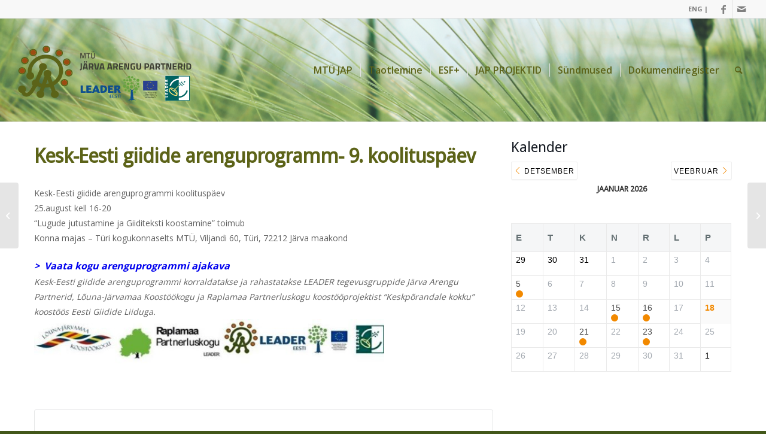

--- FILE ---
content_type: text/html; charset=UTF-8
request_url: https://japnet.ee/sundmused/kesk-eesti-giidide-arenguprogramm-9-koolituspaev/
body_size: 48529
content:
<!DOCTYPE html>
<html lang="et" prefix="og: https://ogp.me/ns#" class="html_stretched responsive av-preloader-disabled  html_header_top html_logo_left html_main_nav_header html_menu_right html_custom html_header_sticky html_header_shrinking html_header_topbar_active html_mobile_menu_phone html_header_searchicon html_content_align_center html_header_unstick_top_disabled html_header_stretch html_av-overlay-side html_av-overlay-side-classic html_av-submenu-noclone html_entry_id_3219 av-cookies-no-cookie-consent av-no-preview av-default-lightbox html_text_menu_active av-mobile-menu-switch-default">
<head>
<meta charset="UTF-8" />
<meta name="robots" content="index, follow" />


<!-- mobile setting -->
<meta name="viewport" content="width=device-width, initial-scale=1">

<!-- Scripts/CSS and wp_head hook -->
<style>:root,::before,::after{--mec-heading-font-family: 'Droid Sans';--mec-paragraph-font-family: 'Open Sans';--mec-color-skin: #f28900;--mec-color-skin-rgba-1: rgba(242,137,0,.25);--mec-color-skin-rgba-2: rgba(242,137,0,.5);--mec-color-skin-rgba-3: rgba(242,137,0,.75);--mec-color-skin-rgba-4: rgba(242,137,0,.11);--mec-container-normal-width: 1196px;--mec-container-large-width: 1690px;--mec-title-color: #377a24;--mec-title-color-hover: #2a6b02;--mec-content-color: #0a0a0a;--mec-fes-main-color: #000000;--mec-fes-main-color-rgba-1: rgba(0, 0, 0, 0.12);--mec-fes-main-color-rgba-2: rgba(0, 0, 0, 0.23);--mec-fes-main-color-rgba-3: rgba(0, 0, 0, 0.03);--mec-fes-main-color-rgba-4: rgba(0, 0, 0, 0.3);--mec-fes-main-color-rgba-5: rgb(0 0 0 / 7%);--mec-fes-main-color-rgba-6: rgba(0, 0, 0, 0.2);--mec-fluent-main-color: #ade7ff;--mec-fluent-main-color-rgba-1: rgba(173, 231, 255, 0.3);--mec-fluent-main-color-rgba-2: rgba(173, 231, 255, 0.8);--mec-fluent-main-color-rgba-3: rgba(173, 231, 255, 0.1);--mec-fluent-main-color-rgba-4: rgba(173, 231, 255, 0.2);--mec-fluent-main-color-rgba-5: rgba(173, 231, 255, 0.7);--mec-fluent-main-color-rgba-6: rgba(173, 231, 255, 0.7);--mec-fluent-bold-color: #00acf8;--mec-fluent-bg-hover-color: #ebf9ff;--mec-fluent-bg-color: #f5f7f8;--mec-fluent-second-bg-color: #d6eef9;}.mec-wrap, .mec-wrap div:not([class^="elementor-"]), .lity-container, .mec-wrap h1, .mec-wrap h2, .mec-wrap h3, .mec-wrap h4, .mec-wrap h5, .mec-wrap h6, .entry-content .mec-wrap h1, .entry-content .mec-wrap h2, .entry-content .mec-wrap h3, .entry-content .mec-wrap h4, .entry-content .mec-wrap h5, .entry-content .mec-wrap h6, .mec-wrap .mec-totalcal-box input[type="submit"], .mec-wrap .mec-totalcal-box .mec-totalcal-view span, .mec-agenda-event-title a, .lity-content .mec-events-meta-group-booking select, .lity-content .mec-book-ticket-variation h5, .lity-content .mec-events-meta-group-booking input[type="number"], .lity-content .mec-events-meta-group-booking input[type="text"], .lity-content .mec-events-meta-group-booking input[type="email"],.mec-organizer-item a, .mec-single-event .mec-events-meta-group-booking ul.mec-book-tickets-container li.mec-book-ticket-container label{ font-family: "Montserrat", -apple-system, BlinkMacSystemFont, "Segoe UI", Roboto, sans-serif;}.mec-event-content p, .mec-search-bar-result .mec-event-detail{ font-family: Roboto, sans-serif;} .mec-wrap .mec-totalcal-box input, .mec-wrap .mec-totalcal-box select, .mec-checkboxes-search .mec-searchbar-category-wrap, .mec-wrap .mec-totalcal-box .mec-totalcal-view span{ font-family: "Roboto", Helvetica, Arial, sans-serif; }.mec-event-grid-modern .event-grid-modern-head .mec-event-day, .mec-event-list-minimal .mec-time-details, .mec-event-list-minimal .mec-event-detail, .mec-event-list-modern .mec-event-detail, .mec-event-grid-minimal .mec-time-details, .mec-event-grid-minimal .mec-event-detail, .mec-event-grid-simple .mec-event-detail, .mec-event-cover-modern .mec-event-place, .mec-event-cover-clean .mec-event-place, .mec-calendar .mec-event-article .mec-localtime-details div, .mec-calendar .mec-event-article .mec-event-detail, .mec-calendar.mec-calendar-daily .mec-calendar-d-top h2, .mec-calendar.mec-calendar-daily .mec-calendar-d-top h3, .mec-toggle-item-col .mec-event-day, .mec-weather-summary-temp{ font-family: "Roboto", sans-serif; } .mec-fes-form, .mec-fes-list, .mec-fes-form input, .mec-event-date .mec-tooltip .box, .mec-event-status .mec-tooltip .box, .ui-datepicker.ui-widget, .mec-fes-form button[type="submit"].mec-fes-sub-button, .mec-wrap .mec-timeline-events-container p, .mec-wrap .mec-timeline-events-container h4, .mec-wrap .mec-timeline-events-container div, .mec-wrap .mec-timeline-events-container a, .mec-wrap .mec-timeline-events-container span{ font-family: -apple-system, BlinkMacSystemFont, "Segoe UI", Roboto, sans-serif !important; }.mec-fes-form #mec_reg_form_field_types .button.red:before, .mec-fes-form #mec_reg_form_field_types .button.red {border-color: #ffd2dd;color: #ea6485;}.mec-fes-form #mec_reg_form_field_types .button.red:hover, .mec-fes-form #mec_reg_form_field_types .button.red:before, .mec-fes-form #mec_reg_form_field_types .button:hover, .mec-fes-form #mec_bfixed_form_field_types .button:hover:before, .mec-fes-form #mec_reg_form_field_types .button:hover:before, .mec-fes-form #mec_bfixed_form_field_types .button:hover, .mec-fes-form .mec-form-row .button:not(.wp-color-result):hover {color: #fff;}.mec-fes-form .mec-meta-box-fields h4 label {background: transparent;}</style><style>.single-mec-events .mec-container {
    width: 100%;
}

.mec-wrap .mec-totalcal-box {
    display: none;
}

mec-widget .mec-calendar .mec-calendar-header h2 {
    width: 300px;
}

.mec-calendar .mec-calendar-header h2 {
    text-transform: uppercase;
    line-height: 75px;
}

.mec-box-calendar.mec-calendar .mec-calendar-side .mec-previous-month {
    border-radius: 2px;
      border: 1px solid #ffffff;
       }
.mec-box-calendar.mec-calendar .mec-calendar-side .mec-next-month {
        border-radius: 2px;
      border: 1px solid #ffffff;
}

.mec-credit-url {
    display: none;
}

.mec-wrap :not(.elementor-widget-container)>p {
    color: #000000;
      font-size: 20px;
}
.mec-calendar dt {
    color: #0e5a09;
   }</style>
<!-- Search Engine Optimization by Rank Math - https://rankmath.com/ -->
<title>Kesk-Eesti giidide arenguprogramm- 9. koolituspäev - JAP</title>
<meta name="description" content="Kesk-Eesti giidide arenguprogrammi koolituspäev 25.august kell 16-20 “Lugude jutustamine ja Giiditeksti koostamine” toimub Konna majas - Türi kogukonnaselts"/>
<meta name="robots" content="follow, index, max-snippet:-1, max-video-preview:-1, max-image-preview:large"/>
<link rel="canonical" href="https://japnet.ee/sundmused/kesk-eesti-giidide-arenguprogramm-9-koolituspaev/" />
<meta property="og:locale" content="et_EE" />
<meta property="og:type" content="article" />
<meta property="og:title" content="Kesk-Eesti giidide arenguprogramm- 9. koolituspäev - JAP" />
<meta property="og:description" content="Kesk-Eesti giidide arenguprogrammi koolituspäev 25.august kell 16-20 “Lugude jutustamine ja Giiditeksti koostamine” toimub Konna majas - Türi kogukonnaselts" />
<meta property="og:url" content="https://japnet.ee/sundmused/kesk-eesti-giidide-arenguprogramm-9-koolituspaev/" />
<meta property="og:site_name" content="Järva Arengu Partnerid MTÜ" />
<meta property="article:publisher" content="https://www.facebook.com/profile.php?id=100070488955381" />
<meta property="og:image" content="https://japnet.ee/wp-content/uploads/JAP_logo_s-e1725620884443.jpg" />
<meta property="og:image:secure_url" content="https://japnet.ee/wp-content/uploads/JAP_logo_s-e1725620884443.jpg" />
<meta property="og:image:width" content="390" />
<meta property="og:image:height" content="370" />
<meta property="og:image:alt" content="Kesk-Eesti giidide arenguprogramm- 9. koolituspäev" />
<meta property="og:image:type" content="image/jpeg" />
<meta name="twitter:card" content="summary_large_image" />
<meta name="twitter:title" content="Kesk-Eesti giidide arenguprogramm- 9. koolituspäev - JAP" />
<meta name="twitter:description" content="Kesk-Eesti giidide arenguprogrammi koolituspäev 25.august kell 16-20 “Lugude jutustamine ja Giiditeksti koostamine” toimub Konna majas - Türi kogukonnaselts" />
<meta name="twitter:image" content="https://japnet.ee/wp-content/uploads/JAP_logo_s-e1725620884443.jpg" />
<!-- /Rank Math WordPress SEO plugin -->

<link rel='dns-prefetch' href='//fonts.googleapis.com' />
<link rel="alternate" type="application/rss+xml" title="JAP &raquo; RSS" href="https://japnet.ee/feed/" />
<link rel="alternate" title="oEmbed (JSON)" type="application/json+oembed" href="https://japnet.ee/wp-json/oembed/1.0/embed?url=https%3A%2F%2Fjapnet.ee%2Fsundmused%2Fkesk-eesti-giidide-arenguprogramm-9-koolituspaev%2F" />
<link rel="alternate" title="oEmbed (XML)" type="text/xml+oembed" href="https://japnet.ee/wp-json/oembed/1.0/embed?url=https%3A%2F%2Fjapnet.ee%2Fsundmused%2Fkesk-eesti-giidide-arenguprogramm-9-koolituspaev%2F&#038;format=xml" />

<!-- google webfont font replacement -->

			<script type='text/javascript'>

				(function() {

					/*	check if webfonts are disabled by user setting via cookie - or user must opt in.	*/
					var html = document.getElementsByTagName('html')[0];
					var cookie_check = html.className.indexOf('av-cookies-needs-opt-in') >= 0 || html.className.indexOf('av-cookies-can-opt-out') >= 0;
					var allow_continue = true;
					var silent_accept_cookie = html.className.indexOf('av-cookies-user-silent-accept') >= 0;

					if( cookie_check && ! silent_accept_cookie )
					{
						if( ! document.cookie.match(/aviaCookieConsent/) || html.className.indexOf('av-cookies-session-refused') >= 0 )
						{
							allow_continue = false;
						}
						else
						{
							if( ! document.cookie.match(/aviaPrivacyRefuseCookiesHideBar/) )
							{
								allow_continue = false;
							}
							else if( ! document.cookie.match(/aviaPrivacyEssentialCookiesEnabled/) )
							{
								allow_continue = false;
							}
							else if( document.cookie.match(/aviaPrivacyGoogleWebfontsDisabled/) )
							{
								allow_continue = false;
							}
						}
					}

					if( allow_continue )
					{
						var f = document.createElement('link');

						f.type 	= 'text/css';
						f.rel 	= 'stylesheet';
						f.href 	= '//fonts.googleapis.com/css?family=Droid+Serif%7COpen+Sans:400,600&display=auto';
						f.id 	= 'avia-google-webfont';

						document.getElementsByTagName('head')[0].appendChild(f);
					}
				})();

			</script>
			<style id='wp-img-auto-sizes-contain-inline-css' type='text/css'>
img:is([sizes=auto i],[sizes^="auto," i]){contain-intrinsic-size:3000px 1500px}
/*# sourceURL=wp-img-auto-sizes-contain-inline-css */
</style>
<link rel='stylesheet' id='mec-select2-style-css' href='https://japnet.ee/wp-content/plugins/modern-events-calendar-lite/assets/packages/select2/select2.min.css?ver=7.13.0' type='text/css' media='all' />
<link rel='stylesheet' id='mec-font-icons-css' href='https://japnet.ee/wp-content/plugins/modern-events-calendar-lite/assets/css/iconfonts.css?ver=7.13.0' type='text/css' media='all' />
<link rel='stylesheet' id='mec-frontend-style-css' href='https://japnet.ee/wp-content/plugins/modern-events-calendar-lite/assets/css/frontend.min.css?ver=7.13.0' type='text/css' media='all' />
<link rel='stylesheet' id='accessibility-css' href='https://japnet.ee/wp-content/plugins/modern-events-calendar-lite/assets/css/a11y.min.css?ver=7.13.0' type='text/css' media='all' />
<link rel='stylesheet' id='mec-tooltip-style-css' href='https://japnet.ee/wp-content/plugins/modern-events-calendar-lite/assets/packages/tooltip/tooltip.css?ver=7.13.0' type='text/css' media='all' />
<link rel='stylesheet' id='mec-tooltip-shadow-style-css' href='https://japnet.ee/wp-content/plugins/modern-events-calendar-lite/assets/packages/tooltip/tooltipster-sideTip-shadow.min.css?ver=7.13.0' type='text/css' media='all' />
<link rel='stylesheet' id='featherlight-css' href='https://japnet.ee/wp-content/plugins/modern-events-calendar-lite/assets/packages/featherlight/featherlight.css?ver=7.13.0' type='text/css' media='all' />
<link rel='stylesheet' id='mec-custom-google-font-css' href='https://fonts.googleapis.com/css?family=Droid+Sans%3Aregular%2C+700%2C+%7COpen+Sans%3A700%2C+700%2C+700%2C+700%2C+700%2C+700%2C+700%2C+700%2C+700%2C+700%2C+&#038;subset=latin%2Clatin-ext&#038;ver=7.13.0' type='text/css' media='all' />
<link rel='stylesheet' id='mec-lity-style-css' href='https://japnet.ee/wp-content/plugins/modern-events-calendar-lite/assets/packages/lity/lity.min.css?ver=7.13.0' type='text/css' media='all' />
<link rel='stylesheet' id='mec-general-calendar-style-css' href='https://japnet.ee/wp-content/plugins/modern-events-calendar-lite/assets/css/mec-general-calendar.css?ver=7.13.0' type='text/css' media='all' />
<style id='wp-emoji-styles-inline-css' type='text/css'>

	img.wp-smiley, img.emoji {
		display: inline !important;
		border: none !important;
		box-shadow: none !important;
		height: 1em !important;
		width: 1em !important;
		margin: 0 0.07em !important;
		vertical-align: -0.1em !important;
		background: none !important;
		padding: 0 !important;
	}
/*# sourceURL=wp-emoji-styles-inline-css */
</style>
<style id='wp-block-library-inline-css' type='text/css'>
:root{--wp-block-synced-color:#7a00df;--wp-block-synced-color--rgb:122,0,223;--wp-bound-block-color:var(--wp-block-synced-color);--wp-editor-canvas-background:#ddd;--wp-admin-theme-color:#007cba;--wp-admin-theme-color--rgb:0,124,186;--wp-admin-theme-color-darker-10:#006ba1;--wp-admin-theme-color-darker-10--rgb:0,107,160.5;--wp-admin-theme-color-darker-20:#005a87;--wp-admin-theme-color-darker-20--rgb:0,90,135;--wp-admin-border-width-focus:2px}@media (min-resolution:192dpi){:root{--wp-admin-border-width-focus:1.5px}}.wp-element-button{cursor:pointer}:root .has-very-light-gray-background-color{background-color:#eee}:root .has-very-dark-gray-background-color{background-color:#313131}:root .has-very-light-gray-color{color:#eee}:root .has-very-dark-gray-color{color:#313131}:root .has-vivid-green-cyan-to-vivid-cyan-blue-gradient-background{background:linear-gradient(135deg,#00d084,#0693e3)}:root .has-purple-crush-gradient-background{background:linear-gradient(135deg,#34e2e4,#4721fb 50%,#ab1dfe)}:root .has-hazy-dawn-gradient-background{background:linear-gradient(135deg,#faaca8,#dad0ec)}:root .has-subdued-olive-gradient-background{background:linear-gradient(135deg,#fafae1,#67a671)}:root .has-atomic-cream-gradient-background{background:linear-gradient(135deg,#fdd79a,#004a59)}:root .has-nightshade-gradient-background{background:linear-gradient(135deg,#330968,#31cdcf)}:root .has-midnight-gradient-background{background:linear-gradient(135deg,#020381,#2874fc)}:root{--wp--preset--font-size--normal:16px;--wp--preset--font-size--huge:42px}.has-regular-font-size{font-size:1em}.has-larger-font-size{font-size:2.625em}.has-normal-font-size{font-size:var(--wp--preset--font-size--normal)}.has-huge-font-size{font-size:var(--wp--preset--font-size--huge)}.has-text-align-center{text-align:center}.has-text-align-left{text-align:left}.has-text-align-right{text-align:right}.has-fit-text{white-space:nowrap!important}#end-resizable-editor-section{display:none}.aligncenter{clear:both}.items-justified-left{justify-content:flex-start}.items-justified-center{justify-content:center}.items-justified-right{justify-content:flex-end}.items-justified-space-between{justify-content:space-between}.screen-reader-text{border:0;clip-path:inset(50%);height:1px;margin:-1px;overflow:hidden;padding:0;position:absolute;width:1px;word-wrap:normal!important}.screen-reader-text:focus{background-color:#ddd;clip-path:none;color:#444;display:block;font-size:1em;height:auto;left:5px;line-height:normal;padding:15px 23px 14px;text-decoration:none;top:5px;width:auto;z-index:100000}html :where(.has-border-color){border-style:solid}html :where([style*=border-top-color]){border-top-style:solid}html :where([style*=border-right-color]){border-right-style:solid}html :where([style*=border-bottom-color]){border-bottom-style:solid}html :where([style*=border-left-color]){border-left-style:solid}html :where([style*=border-width]){border-style:solid}html :where([style*=border-top-width]){border-top-style:solid}html :where([style*=border-right-width]){border-right-style:solid}html :where([style*=border-bottom-width]){border-bottom-style:solid}html :where([style*=border-left-width]){border-left-style:solid}html :where(img[class*=wp-image-]){height:auto;max-width:100%}:where(figure){margin:0 0 1em}html :where(.is-position-sticky){--wp-admin--admin-bar--position-offset:var(--wp-admin--admin-bar--height,0px)}@media screen and (max-width:600px){html :where(.is-position-sticky){--wp-admin--admin-bar--position-offset:0px}}

/*# sourceURL=wp-block-library-inline-css */
</style><style id='global-styles-inline-css' type='text/css'>
:root{--wp--preset--aspect-ratio--square: 1;--wp--preset--aspect-ratio--4-3: 4/3;--wp--preset--aspect-ratio--3-4: 3/4;--wp--preset--aspect-ratio--3-2: 3/2;--wp--preset--aspect-ratio--2-3: 2/3;--wp--preset--aspect-ratio--16-9: 16/9;--wp--preset--aspect-ratio--9-16: 9/16;--wp--preset--color--black: #000000;--wp--preset--color--cyan-bluish-gray: #abb8c3;--wp--preset--color--white: #ffffff;--wp--preset--color--pale-pink: #f78da7;--wp--preset--color--vivid-red: #cf2e2e;--wp--preset--color--luminous-vivid-orange: #ff6900;--wp--preset--color--luminous-vivid-amber: #fcb900;--wp--preset--color--light-green-cyan: #7bdcb5;--wp--preset--color--vivid-green-cyan: #00d084;--wp--preset--color--pale-cyan-blue: #8ed1fc;--wp--preset--color--vivid-cyan-blue: #0693e3;--wp--preset--color--vivid-purple: #9b51e0;--wp--preset--color--metallic-red: #b02b2c;--wp--preset--color--maximum-yellow-red: #edae44;--wp--preset--color--yellow-sun: #eeee22;--wp--preset--color--palm-leaf: #83a846;--wp--preset--color--aero: #7bb0e7;--wp--preset--color--old-lavender: #745f7e;--wp--preset--color--steel-teal: #5f8789;--wp--preset--color--raspberry-pink: #d65799;--wp--preset--color--medium-turquoise: #4ecac2;--wp--preset--gradient--vivid-cyan-blue-to-vivid-purple: linear-gradient(135deg,rgb(6,147,227) 0%,rgb(155,81,224) 100%);--wp--preset--gradient--light-green-cyan-to-vivid-green-cyan: linear-gradient(135deg,rgb(122,220,180) 0%,rgb(0,208,130) 100%);--wp--preset--gradient--luminous-vivid-amber-to-luminous-vivid-orange: linear-gradient(135deg,rgb(252,185,0) 0%,rgb(255,105,0) 100%);--wp--preset--gradient--luminous-vivid-orange-to-vivid-red: linear-gradient(135deg,rgb(255,105,0) 0%,rgb(207,46,46) 100%);--wp--preset--gradient--very-light-gray-to-cyan-bluish-gray: linear-gradient(135deg,rgb(238,238,238) 0%,rgb(169,184,195) 100%);--wp--preset--gradient--cool-to-warm-spectrum: linear-gradient(135deg,rgb(74,234,220) 0%,rgb(151,120,209) 20%,rgb(207,42,186) 40%,rgb(238,44,130) 60%,rgb(251,105,98) 80%,rgb(254,248,76) 100%);--wp--preset--gradient--blush-light-purple: linear-gradient(135deg,rgb(255,206,236) 0%,rgb(152,150,240) 100%);--wp--preset--gradient--blush-bordeaux: linear-gradient(135deg,rgb(254,205,165) 0%,rgb(254,45,45) 50%,rgb(107,0,62) 100%);--wp--preset--gradient--luminous-dusk: linear-gradient(135deg,rgb(255,203,112) 0%,rgb(199,81,192) 50%,rgb(65,88,208) 100%);--wp--preset--gradient--pale-ocean: linear-gradient(135deg,rgb(255,245,203) 0%,rgb(182,227,212) 50%,rgb(51,167,181) 100%);--wp--preset--gradient--electric-grass: linear-gradient(135deg,rgb(202,248,128) 0%,rgb(113,206,126) 100%);--wp--preset--gradient--midnight: linear-gradient(135deg,rgb(2,3,129) 0%,rgb(40,116,252) 100%);--wp--preset--font-size--small: 1rem;--wp--preset--font-size--medium: 1.125rem;--wp--preset--font-size--large: 1.75rem;--wp--preset--font-size--x-large: clamp(1.75rem, 3vw, 2.25rem);--wp--preset--spacing--20: 0.44rem;--wp--preset--spacing--30: 0.67rem;--wp--preset--spacing--40: 1rem;--wp--preset--spacing--50: 1.5rem;--wp--preset--spacing--60: 2.25rem;--wp--preset--spacing--70: 3.38rem;--wp--preset--spacing--80: 5.06rem;--wp--preset--shadow--natural: 6px 6px 9px rgba(0, 0, 0, 0.2);--wp--preset--shadow--deep: 12px 12px 50px rgba(0, 0, 0, 0.4);--wp--preset--shadow--sharp: 6px 6px 0px rgba(0, 0, 0, 0.2);--wp--preset--shadow--outlined: 6px 6px 0px -3px rgb(255, 255, 255), 6px 6px rgb(0, 0, 0);--wp--preset--shadow--crisp: 6px 6px 0px rgb(0, 0, 0);}:root { --wp--style--global--content-size: 800px;--wp--style--global--wide-size: 1130px; }:where(body) { margin: 0; }.wp-site-blocks > .alignleft { float: left; margin-right: 2em; }.wp-site-blocks > .alignright { float: right; margin-left: 2em; }.wp-site-blocks > .aligncenter { justify-content: center; margin-left: auto; margin-right: auto; }:where(.is-layout-flex){gap: 0.5em;}:where(.is-layout-grid){gap: 0.5em;}.is-layout-flow > .alignleft{float: left;margin-inline-start: 0;margin-inline-end: 2em;}.is-layout-flow > .alignright{float: right;margin-inline-start: 2em;margin-inline-end: 0;}.is-layout-flow > .aligncenter{margin-left: auto !important;margin-right: auto !important;}.is-layout-constrained > .alignleft{float: left;margin-inline-start: 0;margin-inline-end: 2em;}.is-layout-constrained > .alignright{float: right;margin-inline-start: 2em;margin-inline-end: 0;}.is-layout-constrained > .aligncenter{margin-left: auto !important;margin-right: auto !important;}.is-layout-constrained > :where(:not(.alignleft):not(.alignright):not(.alignfull)){max-width: var(--wp--style--global--content-size);margin-left: auto !important;margin-right: auto !important;}.is-layout-constrained > .alignwide{max-width: var(--wp--style--global--wide-size);}body .is-layout-flex{display: flex;}.is-layout-flex{flex-wrap: wrap;align-items: center;}.is-layout-flex > :is(*, div){margin: 0;}body .is-layout-grid{display: grid;}.is-layout-grid > :is(*, div){margin: 0;}body{padding-top: 0px;padding-right: 0px;padding-bottom: 0px;padding-left: 0px;}a:where(:not(.wp-element-button)){text-decoration: underline;}:root :where(.wp-element-button, .wp-block-button__link){background-color: #32373c;border-width: 0;color: #fff;font-family: inherit;font-size: inherit;font-style: inherit;font-weight: inherit;letter-spacing: inherit;line-height: inherit;padding-top: calc(0.667em + 2px);padding-right: calc(1.333em + 2px);padding-bottom: calc(0.667em + 2px);padding-left: calc(1.333em + 2px);text-decoration: none;text-transform: inherit;}.has-black-color{color: var(--wp--preset--color--black) !important;}.has-cyan-bluish-gray-color{color: var(--wp--preset--color--cyan-bluish-gray) !important;}.has-white-color{color: var(--wp--preset--color--white) !important;}.has-pale-pink-color{color: var(--wp--preset--color--pale-pink) !important;}.has-vivid-red-color{color: var(--wp--preset--color--vivid-red) !important;}.has-luminous-vivid-orange-color{color: var(--wp--preset--color--luminous-vivid-orange) !important;}.has-luminous-vivid-amber-color{color: var(--wp--preset--color--luminous-vivid-amber) !important;}.has-light-green-cyan-color{color: var(--wp--preset--color--light-green-cyan) !important;}.has-vivid-green-cyan-color{color: var(--wp--preset--color--vivid-green-cyan) !important;}.has-pale-cyan-blue-color{color: var(--wp--preset--color--pale-cyan-blue) !important;}.has-vivid-cyan-blue-color{color: var(--wp--preset--color--vivid-cyan-blue) !important;}.has-vivid-purple-color{color: var(--wp--preset--color--vivid-purple) !important;}.has-metallic-red-color{color: var(--wp--preset--color--metallic-red) !important;}.has-maximum-yellow-red-color{color: var(--wp--preset--color--maximum-yellow-red) !important;}.has-yellow-sun-color{color: var(--wp--preset--color--yellow-sun) !important;}.has-palm-leaf-color{color: var(--wp--preset--color--palm-leaf) !important;}.has-aero-color{color: var(--wp--preset--color--aero) !important;}.has-old-lavender-color{color: var(--wp--preset--color--old-lavender) !important;}.has-steel-teal-color{color: var(--wp--preset--color--steel-teal) !important;}.has-raspberry-pink-color{color: var(--wp--preset--color--raspberry-pink) !important;}.has-medium-turquoise-color{color: var(--wp--preset--color--medium-turquoise) !important;}.has-black-background-color{background-color: var(--wp--preset--color--black) !important;}.has-cyan-bluish-gray-background-color{background-color: var(--wp--preset--color--cyan-bluish-gray) !important;}.has-white-background-color{background-color: var(--wp--preset--color--white) !important;}.has-pale-pink-background-color{background-color: var(--wp--preset--color--pale-pink) !important;}.has-vivid-red-background-color{background-color: var(--wp--preset--color--vivid-red) !important;}.has-luminous-vivid-orange-background-color{background-color: var(--wp--preset--color--luminous-vivid-orange) !important;}.has-luminous-vivid-amber-background-color{background-color: var(--wp--preset--color--luminous-vivid-amber) !important;}.has-light-green-cyan-background-color{background-color: var(--wp--preset--color--light-green-cyan) !important;}.has-vivid-green-cyan-background-color{background-color: var(--wp--preset--color--vivid-green-cyan) !important;}.has-pale-cyan-blue-background-color{background-color: var(--wp--preset--color--pale-cyan-blue) !important;}.has-vivid-cyan-blue-background-color{background-color: var(--wp--preset--color--vivid-cyan-blue) !important;}.has-vivid-purple-background-color{background-color: var(--wp--preset--color--vivid-purple) !important;}.has-metallic-red-background-color{background-color: var(--wp--preset--color--metallic-red) !important;}.has-maximum-yellow-red-background-color{background-color: var(--wp--preset--color--maximum-yellow-red) !important;}.has-yellow-sun-background-color{background-color: var(--wp--preset--color--yellow-sun) !important;}.has-palm-leaf-background-color{background-color: var(--wp--preset--color--palm-leaf) !important;}.has-aero-background-color{background-color: var(--wp--preset--color--aero) !important;}.has-old-lavender-background-color{background-color: var(--wp--preset--color--old-lavender) !important;}.has-steel-teal-background-color{background-color: var(--wp--preset--color--steel-teal) !important;}.has-raspberry-pink-background-color{background-color: var(--wp--preset--color--raspberry-pink) !important;}.has-medium-turquoise-background-color{background-color: var(--wp--preset--color--medium-turquoise) !important;}.has-black-border-color{border-color: var(--wp--preset--color--black) !important;}.has-cyan-bluish-gray-border-color{border-color: var(--wp--preset--color--cyan-bluish-gray) !important;}.has-white-border-color{border-color: var(--wp--preset--color--white) !important;}.has-pale-pink-border-color{border-color: var(--wp--preset--color--pale-pink) !important;}.has-vivid-red-border-color{border-color: var(--wp--preset--color--vivid-red) !important;}.has-luminous-vivid-orange-border-color{border-color: var(--wp--preset--color--luminous-vivid-orange) !important;}.has-luminous-vivid-amber-border-color{border-color: var(--wp--preset--color--luminous-vivid-amber) !important;}.has-light-green-cyan-border-color{border-color: var(--wp--preset--color--light-green-cyan) !important;}.has-vivid-green-cyan-border-color{border-color: var(--wp--preset--color--vivid-green-cyan) !important;}.has-pale-cyan-blue-border-color{border-color: var(--wp--preset--color--pale-cyan-blue) !important;}.has-vivid-cyan-blue-border-color{border-color: var(--wp--preset--color--vivid-cyan-blue) !important;}.has-vivid-purple-border-color{border-color: var(--wp--preset--color--vivid-purple) !important;}.has-metallic-red-border-color{border-color: var(--wp--preset--color--metallic-red) !important;}.has-maximum-yellow-red-border-color{border-color: var(--wp--preset--color--maximum-yellow-red) !important;}.has-yellow-sun-border-color{border-color: var(--wp--preset--color--yellow-sun) !important;}.has-palm-leaf-border-color{border-color: var(--wp--preset--color--palm-leaf) !important;}.has-aero-border-color{border-color: var(--wp--preset--color--aero) !important;}.has-old-lavender-border-color{border-color: var(--wp--preset--color--old-lavender) !important;}.has-steel-teal-border-color{border-color: var(--wp--preset--color--steel-teal) !important;}.has-raspberry-pink-border-color{border-color: var(--wp--preset--color--raspberry-pink) !important;}.has-medium-turquoise-border-color{border-color: var(--wp--preset--color--medium-turquoise) !important;}.has-vivid-cyan-blue-to-vivid-purple-gradient-background{background: var(--wp--preset--gradient--vivid-cyan-blue-to-vivid-purple) !important;}.has-light-green-cyan-to-vivid-green-cyan-gradient-background{background: var(--wp--preset--gradient--light-green-cyan-to-vivid-green-cyan) !important;}.has-luminous-vivid-amber-to-luminous-vivid-orange-gradient-background{background: var(--wp--preset--gradient--luminous-vivid-amber-to-luminous-vivid-orange) !important;}.has-luminous-vivid-orange-to-vivid-red-gradient-background{background: var(--wp--preset--gradient--luminous-vivid-orange-to-vivid-red) !important;}.has-very-light-gray-to-cyan-bluish-gray-gradient-background{background: var(--wp--preset--gradient--very-light-gray-to-cyan-bluish-gray) !important;}.has-cool-to-warm-spectrum-gradient-background{background: var(--wp--preset--gradient--cool-to-warm-spectrum) !important;}.has-blush-light-purple-gradient-background{background: var(--wp--preset--gradient--blush-light-purple) !important;}.has-blush-bordeaux-gradient-background{background: var(--wp--preset--gradient--blush-bordeaux) !important;}.has-luminous-dusk-gradient-background{background: var(--wp--preset--gradient--luminous-dusk) !important;}.has-pale-ocean-gradient-background{background: var(--wp--preset--gradient--pale-ocean) !important;}.has-electric-grass-gradient-background{background: var(--wp--preset--gradient--electric-grass) !important;}.has-midnight-gradient-background{background: var(--wp--preset--gradient--midnight) !important;}.has-small-font-size{font-size: var(--wp--preset--font-size--small) !important;}.has-medium-font-size{font-size: var(--wp--preset--font-size--medium) !important;}.has-large-font-size{font-size: var(--wp--preset--font-size--large) !important;}.has-x-large-font-size{font-size: var(--wp--preset--font-size--x-large) !important;}
/*# sourceURL=global-styles-inline-css */
</style>

<link rel='stylesheet' id='dashicons-css' href='https://japnet.ee/wp-includes/css/dashicons.min.css?ver=6.9' type='text/css' media='all' />
<link rel='stylesheet' id='avia-merged-styles-css' href='https://japnet.ee/wp-content/uploads/dynamic_avia/avia-merged-styles-40b466983fb904bc236c83933dffa9fc---68cbf48909e4d.css' type='text/css' media='all' />
<script type="text/javascript" src="https://japnet.ee/wp-includes/js/jquery/jquery.min.js?ver=3.7.1" id="jquery-core-js"></script>
<script type="text/javascript" src="https://japnet.ee/wp-includes/js/jquery/jquery-migrate.min.js?ver=3.4.1" id="jquery-migrate-js"></script>
<link rel="https://api.w.org/" href="https://japnet.ee/wp-json/" /><link rel="alternate" title="JSON" type="application/json" href="https://japnet.ee/wp-json/wp/v2/mec-events/3219" /><link rel="EditURI" type="application/rsd+xml" title="RSD" href="https://japnet.ee/xmlrpc.php?rsd" />
<meta name="generator" content="WordPress 6.9" />
<link rel='shortlink' href='https://japnet.ee/?p=3219' />
<link rel="profile" href="http://gmpg.org/xfn/11" />
<link rel="alternate" type="application/rss+xml" title="JAP RSS2 Feed" href="https://japnet.ee/feed/" />
<link rel="pingback" href="https://japnet.ee/xmlrpc.php" />

<style type='text/css' media='screen'>
 #top #header_main > .container, #top #header_main > .container .main_menu  .av-main-nav > li > a, #top #header_main #menu-item-shop .cart_dropdown_link{ height:172px; line-height: 172px; }
 .html_top_nav_header .av-logo-container{ height:172px;  }
 .html_header_top.html_header_sticky #top #wrap_all #main{ padding-top:202px; } 
</style>
<!--[if lt IE 9]><script src="https://japnet.ee/wp-content/themes/enfold/js/html5shiv.js"></script><![endif]-->
<link rel="icon" href="https://japnet.ee/wp-content/uploads/2019/09/cropped-18-JAPLeader-logo.jpg" type="image/x-icon">

<!-- To speed up the rendering and to display the site as fast as possible to the user we include some styles and scripts for above the fold content inline -->
<script type="text/javascript">"use strict";var avia_is_mobile=!1;/Android|webOS|iPhone|iPad|iPod|BlackBerry|IEMobile|Opera Mini/i.test(navigator.userAgent)&&"ontouchstart"in document.documentElement?(avia_is_mobile=!0,document.documentElement.className+=" avia_mobile "):document.documentElement.className+=" avia_desktop ",document.documentElement.className+=" js_active ",function(){var e=["-webkit-","-moz-","-ms-",""],t="",n=!1,o=!1;for(var a in e)e[a]+"transform"in document.documentElement.style&&(n=!0,t=e[a]+"transform"),e[a]+"perspective"in document.documentElement.style&&(o=!0);n&&(document.documentElement.className+=" avia_transform "),o&&(document.documentElement.className+=" avia_transform3d "),"function"==typeof document.getElementsByClassName&&"function"==typeof document.documentElement.getBoundingClientRect&&0==avia_is_mobile&&t&&window.innerHeight>0&&setTimeout(function(){var e=0,n={},o=0,a=document.getElementsByClassName("av-parallax"),m=window.pageYOffset||document.documentElement.scrollTop;for(e=0;e<a.length;e++)a[e].style.top="0px",n=a[e].getBoundingClientRect(),o=Math.ceil(.3*(window.innerHeight+m-n.top)),a[e].style[t]="translate(0px, "+o+"px)",a[e].style.top="auto",a[e].className+=" enabled-parallax "},50)}();</script><link rel="icon" href="https://japnet.ee/wp-content/uploads/2019/09/jap_logo_450.jpg" sizes="32x32" />
<link rel="icon" href="https://japnet.ee/wp-content/uploads/2019/09/jap_logo_450.jpg" sizes="192x192" />
<link rel="apple-touch-icon" href="https://japnet.ee/wp-content/uploads/2019/09/jap_logo_450.jpg" />
<meta name="msapplication-TileImage" content="https://japnet.ee/wp-content/uploads/2019/09/jap_logo_450.jpg" />
<style type='text/css'>
@font-face {font-family: 'entypo-fontello'; font-weight: normal; font-style: normal; font-display: auto;
src: url('https://japnet.ee/wp-content/themes/enfold/config-templatebuilder/avia-template-builder/assets/fonts/entypo-fontello.woff2') format('woff2'),
url('https://japnet.ee/wp-content/themes/enfold/config-templatebuilder/avia-template-builder/assets/fonts/entypo-fontello.woff') format('woff'),
url('https://japnet.ee/wp-content/themes/enfold/config-templatebuilder/avia-template-builder/assets/fonts/entypo-fontello.ttf') format('truetype'),
url('https://japnet.ee/wp-content/themes/enfold/config-templatebuilder/avia-template-builder/assets/fonts/entypo-fontello.svg#entypo-fontello') format('svg'),
url('https://japnet.ee/wp-content/themes/enfold/config-templatebuilder/avia-template-builder/assets/fonts/entypo-fontello.eot'),
url('https://japnet.ee/wp-content/themes/enfold/config-templatebuilder/avia-template-builder/assets/fonts/entypo-fontello.eot?#iefix') format('embedded-opentype');
} #top .avia-font-entypo-fontello, body .avia-font-entypo-fontello, html body [data-av_iconfont='entypo-fontello']:before{ font-family: 'entypo-fontello'; }
</style><style type="text/css">/** Mega Menu CSS: fs **/</style>


<!--
Debugging Info for Theme support: 

Theme: Enfold
Version: 5.2.1
Installed: enfold
AviaFramework Version: 5.2
AviaBuilder Version: 5.2
aviaElementManager Version: 1.0.1
- - - - - - - - - - -
ChildTheme: Teema_JAP
ChildTheme Version: 5.2.1.1669986500
ChildTheme Installed: enfold

- - - - - - - - - - -
ML:1024-PU:30-PLA:6
WP:6.9
Compress: CSS:all theme files - JS:all theme files
Updates: disabled
PLAu:6
-->
<link rel='stylesheet' id='mec-owl-carousel-style-css' href='https://japnet.ee/wp-content/plugins/modern-events-calendar-lite/assets/packages/owl-carousel/owl.carousel.min.css?ver=7.13.0' type='text/css' media='all' />
<link rel='stylesheet' id='mec-owl-carousel-theme-style-css' href='https://japnet.ee/wp-content/plugins/modern-events-calendar-lite/assets/packages/owl-carousel/owl.theme.min.css?ver=6.9' type='text/css' media='all' />
</head>

<body id="top" class="wp-singular mec-events-template-default single single-mec-events postid-3219 wp-theme-enfold wp-child-theme-enfold-child stretched rtl_columns av-curtain-numeric droid_serif open_sans  mec-theme-enfold avia-responsive-images-support" itemscope="itemscope" itemtype="https://schema.org/WebPage" >

	
	<div id='wrap_all'>

	
<header id='header' class='all_colors header_color light_bg_color  av_header_top av_logo_left av_main_nav_header av_menu_right av_custom av_header_sticky av_header_shrinking av_header_stretch av_mobile_menu_phone av_header_searchicon av_header_unstick_top_disabled av_seperator_small_border av_bottom_nav_disabled '  role="banner" itemscope="itemscope" itemtype="https://schema.org/WPHeader" >

		<div id='header_meta' class='container_wrap container_wrap_meta  av_icon_active_right av_extra_header_active av_secondary_right av_entry_id_3219'>

			      <div class='container'>
			      <ul class='noLightbox social_bookmarks icon_count_2'><li class='social_bookmarks_facebook av-social-link-facebook social_icon_1'><a target="_blank" aria-label="Link Facebook" href='https://www.facebook.com/profile.php?id=100070488955381' aria-hidden='false' data-av_icon='' data-av_iconfont='entypo-fontello' title='Facebook' rel="noopener"><span class='avia_hidden_link_text'>Facebook</span></a></li><li class='social_bookmarks_mail av-social-link-mail social_icon_2'><a  aria-label="Link Mail" href='mailto:jap@japnet.ee' aria-hidden='false' data-av_icon='' data-av_iconfont='entypo-fontello' title='Mail'><span class='avia_hidden_link_text'>Mail</span></a></li></ul><nav class='sub_menu'  role="navigation" itemscope="itemscope" itemtype="https://schema.org/SiteNavigationElement" ><ul role="menu" class="menu" id="avia2-menu"><li role="menuitem" id="menu-item-4233" class="menu-item menu-item-type-post_type menu-item-object-page menu-item-4233"><a href="https://japnet.ee/about/">ENG |</a></li>
</ul></nav>			      </div>
		</div>

		<div  id='header_main' class='container_wrap container_wrap_logo'>

        <div class='container av-logo-container'><div class='inner-container'><span class='logo avia-svg-logo'><a href='https://japnet.ee/' class='av-contains-svg'><svg version="1.1" id="Layer_1" xmlns="http://www.w3.org/2000/svg" xmlns:xlink="http://www.w3.org/1999/xlink" x="0px" y="0px"
	 width="680px" height="396px" viewBox="-24.035 0 680 396" enable-background="new -24.035 0 680 396" xml:space="preserve" preserveAspectRatio="xMinYMid meet">
<g>
	<rect x="552.604" y="220.179" fill="#FFFFFF" width="94.672" height="95.569"/>
	<rect x="552.604" y="220.179" fill="#FFFFFF" width="94.672" height="95.569"/>
	<path fill="#006361" d="M560.15,264.527v-0.604c0-0.373-0.051-0.729-0.145-1.057c-0.307-1.088-1.139-1.891-2.598-1.936
		l-0.125-0.007l-0.787,0.083c-1.342,0.307-2.084,1.404-2.084,2.885v0.635h3.854C558.975,264.451,559.646,264.4,560.15,264.527
		 M554.189,240.088h2.557v-0.264c0-0.482-0.049-0.994-0.27-1.358c-0.189-0.306-0.496-0.519-1.004-0.519
		c-1.117,0-1.283,0.994-1.283,1.877V240.088z M558.199,275.4l-2.875,1.104v0.033l2.875,1.121V275.4z"/>
	<path fill="#006361" d="M647.279,316.209v-96.03h-94.676v16.458c0.482-0.918,1.367-1.505,2.705-1.505
		c1.414,0,2.637,0.802,2.9,2.276l4.199-3.271v3.368l-3.949,2.557v0.025h3.949v2.704h-9.805v5.497h1.803v3.218h1.713v-3.052h2.264
		v3.052h1.768v-3.218h2.258v5.922h-9.805v7.003c0.801-1.828,2.566-3.106,4.68-3.106c2.881,0,5.125,2.403,5.125,5.289v3.836h-9.805
		v7.609l9.025-3.732l1.09,2.887l-2.094,0.676v3.727l2.094,0.727l-1.09,2.865l-9.025-3.809v7.967h1.803v3.219h1.715v-3.051h2.264
		v3.051h1.766v-3.219h2.26v5.928h-9.805v7.955h7.545v-3.248h2.26v5.947h-9.805v13.48h94.674V316.209z M644.67,313.566h-40.043
		v-9.041c16.594-0.172,30.547-11.52,34.885-26.982l-5.07-1.436c-3.725,13.213-15.631,22.916-29.814,23.092v-39.078l0.469-0.471
		l0.713-0.551l0.9-0.476l0.803-0.5l1.006-0.386c0.443-0.271,0.736-0.563,0.871-0.631l0.713-0.42
		c0.428-0.217,0.439-0.134,0.826-0.377l0.563-0.523l0.781-0.381l0.857-0.422l0.686-0.555l0.908-0.375l1.455-0.816l0.676-0.543
		l0.74-0.567l0.699-0.619l0.564-0.612c0.355-0.418,0.832-0.472,1.254-0.807l0.836-0.32l0.586-0.363l0.486-0.646
		c0.133-0.409,0.355-0.965,0.271-1.284l-0.604-0.611l-0.822,0.209l-0.807,0.473l-0.723,0.785l-0.842,0.699
		c-0.623,0.429-0.969,0.709-1.156,0.795c-0.475,0.23-0.811,0.443-1.008,0.678l-0.418,0.424c-0.115,0.119-0.521,0.202-0.873,0.375
		l-0.609,0.446l-0.893,0.188l-0.729,0.381l-0.928,0.602l-1.361,0.986l-0.895,0.58c-0.279,0.224-0.535,0.533-0.924,0.635
		c-0.336,0.101-0.178,0.094-0.551,0.378l-0.592,0.256c-0.387,0.216-0.393,0.198-0.789,0.385c-0.338,0.171-0.334,0.177-0.674,0.339
		c-0.355,0.168-0.277,0.238-0.617,0.432l-0.617,0.334l-0.213,0.214l-0.023,0.024V236.32l-0.123-0.004
		c-14.354,0-26.453,9.771-30.213,23.11l-5.07-1.44c4.377-15.58,18.514-26.994,35.283-26.994h0.123v-8.172h40.045V313.566
		L644.67,313.566z M629.594,242.275c0.053-0.281,0.07-0.584,0.012-0.927l-0.33-0.497L629,240.697l-0.387-0.108l-0.107-0.019h-0.012
		l-0.803,0.012l-0.525,0.058l-0.734-0.032l-0.621,0.071l-0.51,0.472l-0.121,0.108l-0.072,0.093l-0.012,0.012l-0.041,0.098
		l-0.137,0.623l-0.367,0.418l-0.414,0.969c-0.244,1.357-0.666,2.071-0.148,2.719l0.527-0.141l0.385-0.125l0.635-0.167
		c0.576-0.166,0.422,0.028,1.063-0.076l0.643-0.198l0.59-0.229l1.059-0.364l0.086-0.58l0.016-0.156l0.041-0.168l0.016-0.078
		l0.014-0.031c0.123-0.457,0.342-0.867,0.475-1.336L629.594,242.275z M624.1,250.58c-0.205-0.068-0.457-0.084-0.811,0.029
		c-0.281,0.168-0.404,0.373-0.789,0.396l-0.537,0.144c-0.547-0.018-1.088-0.043-1.217,0.443c-0.258,0.691-0.422,2.281,0.559,2.564
		l0.473,0.055l0.59,0.068l0.512,0.115c0.242,0.051,0.514,0.202,0.967,0.361l1.063,0.251c0.662,0.058,1.012-0.292,0.982-0.569v-0.004
		l-0.031-0.133l-0.092-0.154l-0.301-0.447c-0.014-0.004-0.148-0.414-0.096-0.987l0.012-0.14l-0.023-0.49l-0.033-0.168l-0.115-0.168
		l-0.051-0.047l-0.066-0.074l-0.355-0.497L624.1,250.58z M618.01,244.234l-0.186-0.502l-0.525-0.41
		c-0.213-0.133-0.461-0.256-0.816-0.379l-0.648-0.24c-0.141,0.002-0.482-0.137-0.816,0.027c-0.348,0.17-0.688,0.641-0.826,0.797
		c-0.072,0.082-0.516,0.908-0.572,1.332c-0.064,0.5-0.133,1.043-0.141,1.106l0.107,0.396l0.678,0.174l0.281,0.533l0.572,0.602
		c0.262,0.094,0.572,0.105,0.908,0.105l0.785-0.02l0.633-0.473l0.133-0.137l0.031-0.644
		C617.404,245.779,617.887,244.803,618.01,244.234 M611.129,251.408l0.098-0.685l-0.045-0.569l-0.092-0.756l0.029-0.361l0.053-0.564
		l-0.324-0.311l-0.529-0.352c-0.111-0.109,0.057-0.709-0.098-1.096c-0.15-0.389-0.604-0.559-0.744-0.616l-0.496-0.118
		c-0.545-0.029-1.121,0.189-1.648,0.508l-0.1,0.062L607,246.708l-0.025,0.014l-0.32,0.253c-0.098,0.084-0.311,0.37-0.402,0.706
		c-0.092,0.351-0.051,0.75,0.059,0.886l0.418,0.426c0.168,0.137,0.543,0.709,1.146,1.074c0.773,0.457,1.617,0.658,1.902,1.016
		l0.59,0.482L611.129,251.408z M619.482,259.668l0.004-0.594l-0.059-0.813l-0.521-1.06c-0.229-0.19-0.27-0.194-0.66-0.356
		l-0.023-0.007l-0.111-0.043l-0.074-0.076l-0.307-0.197l-0.473-0.168l-0.229-0.142c-0.146-0.08-0.531-0.28-0.867-0.313
		c-0.342-0.033-0.824,0.057-1.102,0.102l-0.523,0.256l-0.008,0.016l-0.092,0.178l0.449,0.863l0.275,0.614
		c0.57,1.127,1.248,2.229,2.414,2.575l0.367,0.068c0.709,0.285,0.277-0.283,0.842-0.426
		C619.295,260.259,619.445,260.039,619.482,259.668"/>
	<path fill="#FAE377" d="M604.617,257.525l-0.648,0.457l-0.334,0.5l-0.609,0.185c-0.396,0.122-0.76,0.364-1.059,0.649
		c-0.342,0.315-0.619,0.799-1.047,1.004l-0.584,0.324l-0.395,0.367l-0.496,0.473l-0.457,0.533l-0.604,0.785l-0.426,0.504l-0.5,0.49
		l-0.578,0.555l-0.396,0.516c-0.354,0.316-0.844,0.412-1.182,0.748c-0.332,0.326-0.564,0.73-0.924,1.035
		c-0.338,0.285-0.754,0.396-1.008,0.793l-0.414,0.525l-0.615,0.262l-0.609,0.561l-0.617,0.525l-0.064,0.49l-0.482,0.609
		l-0.268,0.164l-0.314,0.215h-0.795l-0.281-0.021l-0.098-0.102l-0.309-0.242c-0.363-0.217-0.771-0.047-1.129-0.268l-0.426-0.369
		l-0.453-0.34l-1.129-0.756c-0.393,0.082-0.658-0.055-0.998-0.252c-0.348-0.203-0.732-0.092-1.092-0.205
		c-0.355-0.109-0.121-0.533-0.543-0.58l-0.613-0.172l-0.42-0.072l-0.188,0.129c-0.27-1.24-1.689-0.732-2.496-1.236
		c-0.424-0.258-0.775-0.543-1.295-0.521l-0.791,0.102l-0.965-0.055l-0.699-0.145l-0.688-0.004l-0.775,0.17l-0.781-0.01l-0.256,0.074
		l-0.236,0.229l-0.588,0.465l-0.717,0.184l-0.666,0.012c-0.33,0.332-0.422,0.727-0.848,0.982l-0.494,0.537l-0.023,0.727l-0.57,0.287
		l-0.854,0.59c-0.396,0.566-0.447,1.221-0.697,1.848c-0.119,0.398-0.225,0.799-0.311,1.207c-0.094,0.443,0.012,0.939,0.002,1.396
		c-0.002,0.447,0.115,0.857,0.156,1.305l-0.025,0.754l0.055,0.938l-0.027,0.725l0.164,0.781v0.732l0.42,0.672l0.416,0.496
		l0.277,0.271l0.051,0.379l0.107,0.314l-0.008,0.229l0.387,0.654l0.268,0.564l0.023,0.348l0.27,0.23
		c0.348,0.412,0.521,0.961,1.02,1.225l0.469,0.428l0.564,0.422l0.295,0.375l0.32,0.807c0.295,0.432,0.662,0.588,1.148,0.748
		c0.559,0.195,0.842,0.502,1.176,0.984l0.844,0.389l0.355,0.188l0.01,0.389c0.305,0.318,0.68,0.527,0.957,0.875
		c0.314,0.387,0.664,0.711,1.16,0.816c1.041,0.227,1.9,0.773,2.752,1.4l0.623,0.797l0.238,0.389l0.609,0.217
		c0.428,0.158,0.775,0.414,1.195,0.604c0.492,0.24,1.064,0.377,1.617,0.377l0.629,0.191l0.729,0.355l0.699,0.146l0.572-0.018
		c0.342,0.029,0.539,0.371,0.768,0.607c0.264,0.275,0.801,0.574,1.178,0.555l0.803-0.086l0.539,0.004l0.992,0.1
		c0.563,0.016,1.115,0.096,1.66,0.229l0.414,0.016l0.328,0.135l0.688-0.092c0.438-0.023,0.867-0.123,1.309-0.189
		c0.557-0.066,1.006-0.256,1.527-0.447c0.354-0.133,0.604-0.443,0.969-0.568c0.363-0.113,0.883-0.146,0.818-0.68l-0.08-0.328
		l-0.01-0.414l-0.189-0.699l-0.244-0.402l0.119-0.875c-0.051-0.607,0.693-0.391,1.012-0.738c0.334-0.367,0.523-0.961,0.479-1.459
		l-0.252-0.68l-0.252-0.809l-0.084-0.822l-0.326-0.729c-0.387-0.518-0.102-0.803,0.039-1.34c0-0.561-0.209-1.133-0.148-1.695
		c0.063-0.563-0.23-0.799-0.432-1.285l-0.17-0.668l-0.469-0.594c-0.291-0.361-0.684-0.711-0.789-1.18l-0.531-0.645l-0.273-0.322
		l0.088-0.516c0.031-0.514-0.408-0.885-0.742-1.211c-0.393-0.369-0.506-0.789-0.744-1.264l-0.088-0.305l-0.285-0.213l-0.512-0.408
		l-0.43-0.604l-0.574-0.666l-0.293-0.561l-0.49-0.6c-0.26-0.293-0.639-0.771-0.385-1.193c0.18-0.311,0.623-0.402,0.547-0.844
		l0.746-0.639l0.291-0.539l0.512-0.35c0.414-0.24,0.76-0.541,1.01-0.947c0.477-0.773,1.395-1.123,2.018-1.756
		c0.295-0.305,0.43-0.566,0.621-0.949l0.48-0.516l0.414-0.453c0.309-0.311,0.768-0.371,0.951-0.811
		c0.176-0.443,0.582-0.793,0.875-1.164c0.268-0.334,0.674-0.492,1.004-0.76l0.59-0.305l0.563-0.506l0.215-0.332l0.318-0.248
		l0.273-0.234l0.271-0.23l0.68-0.493l0.021-0.349c0-0.451,0.008-0.9,0.008-1.354L604.617,257.525z M574.895,268.633
		c0.475-0.014,0.908,0.127,1.354-0.063l0.705-0.055l0.262,0.182l0.465,0.059l0.346,0.264l0.262,0.316l0.949,0.561l0.934,0.232
		l0.898,0.219c0.518,0.104,1.023,0.199,1.535,0.332l0.766,0.158l0.746-0.039l0.541,0.248l0.768,0.555l0.65,0.316
		c0.51,0.135,1.215,0.111,1.666,0.4c0.281,0.188,0.418,0.586,0.352,0.936l-0.508,0.797l-0.436,0.764l-0.502,0.287l-0.365,0.689
		c-0.176,0.393-0.229,0.895-0.664,1.068c-0.408,0.162-0.758-0.545-1.08-0.699l-0.463-0.291l-0.203-0.457l-0.406-0.563l-0.51-0.178
		l-0.643-0.221l-0.664-0.242l-0.469-0.215l-0.566-0.15c-0.348-0.154-0.625-0.539-0.795-0.871l-0.768-0.52l-0.371-0.322l-0.482-0.357
		l-0.359-0.443l-0.668-0.283l-0.6-0.123l-0.455-0.258l-0.299-0.49l-0.441-0.123l-0.443-0.303l-0.391-0.418l-0.27-0.496
		L574.895,268.633z M580.188,276.502c0.285,0.33,0.502,0.68,0.766,1.031c0.299,0.416,0.697,0.559,1.139,0.777
		c0.359,0.186,0.648,0.52,0.979,0.742c0.35,0.238,0.836,0.289,1.211,0.477c0.375,0.182,0.635,0.484,0.881,0.811l0.471,0.439
		l0.594,0.547l0.576,0.406l0.617,0.258l0.693,0.867l0.1,0.443l0.455,0.262l0.439,0.379l0.656,0.43l0.467,0.324l0.498,0.203
		l0.182,0.756l0.389,0.66c0.285,0.361,0.613,0.83,1.012,1.076l0.521,0.355l0.338,0.076l0.158,0.506
		c0.188,0.48,0.57,0.742,0.871,1.139l0.469,0.619l0.311,0.881c0.174,0.496,0.508,0.953,0.623,1.467
		c0.092,0.398-0.029,0.795-0.137,1.168l-0.379,0.736c-0.359,0.096-0.863-0.08-1.236-0.109c-0.385-0.025-0.771-0.037-1.146-0.1
		c-0.508-0.086-1.1-0.066-1.582-0.246c-0.389-0.141-0.914-0.178-1.182-0.531c-0.359-0.275-0.916,0.082-1.299-0.221l-0.475-0.379
		l-0.615-0.252c-0.389-0.26-0.936-0.434-1.412-0.494c-0.479-0.064-0.729-0.5-1.172-0.555l-0.744-0.107l-0.838-0.092
		c-0.438-0.133-0.885-0.521-1.168-0.881l-0.273-0.193l-0.352-0.057l-0.521-0.426l-0.652-0.664l-0.791-0.855l-0.512-0.324
		l-0.43-0.475l-0.492-0.445l-0.383-0.154l-0.346-0.295c-0.418-1.053-1.76-0.887-2.521-1.531c-0.436-0.371-0.682-0.674-0.922-1.199
		c-0.205-0.471-0.734-0.604-0.928-1.07c-0.189-0.453-0.365-0.799-0.711-1.162l-0.541-0.285l-0.559-0.309l-0.111-0.707l-0.305-0.789
		l-0.361-0.742l-0.439-0.738c-0.234-1.115-0.195-2.307-0.02-3.434c0.092-0.568-0.043-1.205-0.043-1.781
		c0-0.486,0.072-0.965,0.049-1.453c-0.006-0.279-0.035-0.748,0.379-0.625l0.486,0.117l0.596,0.174
		c0.557,0.072,0.869,0.598,1.246,0.955l0.75,0.506l0.842,0.328l0.486,0.535l0.883,0.125l0.727,0.449l0.244,0.711
		c0.334,0.43,0.914,0.176,1.352,0.342l0.377,0.449l0.332,0.264C579.23,275.91,579.707,276.203,580.188,276.502 M592.662,277.762
		c0,0.457,0.359,0.889,0.535,1.291c0.188,0.463,0.688,0.721,0.928,1.16l0.547,0.973l0.385,0.387l0.143,0.824l-0.113,0.598
		l0.369,0.506c0.271,0.467,0.506,0.938,0.748,1.424l0.375,0.492l0.162,0.66l-0.154,0.244l-0.26,0.197l-0.717-0.029l-0.266-0.531
		l-0.377-0.66c-0.332-0.363-0.697-0.717-1.045-1.074l-0.859-0.965l-0.41-0.518l-0.635-0.203l-0.434-0.307l-0.338-0.576l-0.33-0.584
		l-0.414-0.479c-0.449-0.221-0.902-0.43-1.289-0.742c-0.318-0.262-0.912-0.469-1.049-0.883l-0.008-0.424v-0.699l0.025-0.447
		l0.195-0.383c0.404-0.082,0.412-0.285,0.572-0.627l0.414-0.313l0.471-0.322l0.25-0.258l0.5-0.055l0.283,0.441l0.461,0.287
		l0.541,0.896l0.525,0.316L592.662,277.762z"/>
	<path fill="#68A33F" d="M453.643,261.877h-0.029v-0.063l-0.027,0.184v-0.275l-0.184,0.334v-0.541l0.035-0.123h0.027h0.029v0.33
		c0.201-0.178-0.43-1.654-0.508-2.001l-0.063-0.024l0.123,0.543h-0.035l-0.174-0.422l0.086-0.121v-0.03
		c-0.223-0.267-1.164-1.2-1.727-1.361l0.053-0.126l-1.691-0.206c0.1,0.173-1.014,0.122-1.377,0.304l-0.713,0.51l0.121-0.184
		l-0.277,0.184l0.09-0.028l-0.414,0.271l-0.625,0.761h0.09c-0.309,0.504-0.313,1.239-0.627,1.513v0.063l-0.057-0.063l0.322-0.695
		l-0.115-0.033l0.264-0.482l-0.059-0.122l-0.299,0.483l0.094,0.303l-0.268,0.486c0.127,0.287,0.084,0.625,0.088,1.148l0.061,0.027
		l0.119-0.09c-0.023,1.037,0.166,0.887,0.506,1.484l-0.088,0.18l0.088-0.027l0.506,0.727c0.301,0.303,1.313,0.799,1.852,1.027
		l0.117-0.119c1.703,0.203,3.4-0.367,4.146-1.879l-0.18-0.029l0.09-0.18l0.24-0.094
		C453.398,262.863,453.578,262.266,453.643,261.877 M453.053,238.906c0.158-0.721,0.625-1.879,0.346-2.713
		c-0.508-1.52-1.609-2.369-2.457-3.5l0.344,0.086v-0.039c-0.664-0.768-1.813-0.926-2.756-0.918v-0.051l0.297-0.086v-0.041
		c-0.662-0.27-1.684,0.115-2.373,0.125l0.092-0.216h-0.131c-0.469,0.104-0.924,0.206-1.383,0.308
		c-1.207,0.709-2.688,2.226-3.197,3.633c-1.119,3.096,0.605,5.689,2.422,6.783l0.643,0.482c2.99,0.598,5.59,0.637,7.25-1.841
		c0.289-0.435,0.912-1.127,1.035-1.665L453.053,238.906z M441.627,246.629c0-1.439-0.717-2.654-1.354-3.693l-0.123-0.322
		c-0.121-0.308-0.895-1.272-1.576-1.561c-0.762-0.781-2.166-0.977-3.479-1.109l0.332-0.34c0,0-1.178,0.209-1.672,0.285l0.049-0.09
		l-1.447,0.421c-1.014,0.269-2.947,2.263-3.332,3.13c-0.232,0.521-0.314,0.963-0.4,1.387l-0.105,0.487
		c-0.188,0.749-0.34,1.517-0.34,2.233c0,0.5,0.098,0.969,0.281,1.4v0.903l0.416-0.133l0.553,0.812
		c0.291,0.496,0.602,1.012,1.084,1.408l0.053,0.035l1.83,0.991l0.102-0.126l-0.008,0.01l0.633,0.293
		c0.57,0.298,1.061,0.551,1.525,0.363l-0.246,0.051h0.984l-0.078-0.256l0.418,0.029l2.037-0.336l0.213-0.031l0.383-0.396
		l0.322-0.111h1.08l-0.424-0.769l0.434-0.302l0.621-0.238l-0.201-0.511l0.123-0.185l0.023,0.105l0.246-0.486
		c0.184-0.264,0.367-0.578,0.463-0.949l0.059-0.121l0.145-0.648l0.059,0.01C441.533,247.695,441.627,247.145,441.627,246.629
		 M439.291,249.965l0.287-0.021l0.012,0.015L439.291,249.965z M431.934,240.578l-0.012,0.064l-0.02-0.018L431.934,240.578z
		 M437.777,241.165l0.211,0.003l-0.287,0.472L437.777,241.165z M438.088,240.945l-0.291,0.09l0.016-0.072L438.088,240.945z
		 M440.297,246.636c0,0.367-0.064,0.75-0.217,1.149l0.162,0.018l-0.295,0.176l0.014,0.133l-0.043,0.201l0.314,0.03l-0.449,0.097
		l0.002,0.08c0,0.284-0.172,0.536-0.438,0.908l-0.498,0.855c-0.453,0.304-0.809,0.725-0.963,0.926l-0.064,0.018
		c-0.363,0.084-0.736,0.174-0.982,0.469c-0.563,0.099-1.156,0.191-1.223,0.205l-0.219-0.031c-0.395-0.059-0.938-0.141-1.387,0.043
		l-0.098,0.039l-0.189-0.098c-0.365-0.191-0.707-0.371-1.029-0.422l-0.221-0.035l-1.148-0.625c-0.297-0.248-0.529-0.623-0.762-1.027
		l-0.359-0.572l0.105-0.04l-0.395-0.537l-0.334-1.387l-0.066,0.007c0.037-0.626,0.188-1.273,0.287-1.671l0.117-0.552
		c0.072-0.377,0.139-0.713,0.314-1.098c0.154-0.346,0.824-1.095,1.451-1.66l-0.051,0.353l1.174-0.983l0.66-0.154l0.975-0.231
		l0.24,0.024c0.99,0.102,2.301,0.246,2.846,0.678l-0.053,0.083l0.564,0.58l0.211-0.206l0.314,0.299l0.516,0.854
		C439.684,244.507,440.297,245.513,440.297,246.636 M440.395,248.134l-0.264,0.162l-0.102-0.212L440.395,248.134z M437.271,230.463
		l0.082,0.025l-1.148-0.94l-0.086-0.083l0.086,0.029l0.059-0.029c-0.547-0.576-1.848-0.659-2.893-0.77l-0.836,0.201l0.137-0.141
		l-0.783,0.313l0.027-0.115c-0.611,0.16-1.996,1.574-2.242,2.137c-0.223,0.497-0.254,0.896-0.365,1.365
		c-0.205,0.82-0.424,1.879-0.027,2.615v0.055l0.08-0.03c-0.188-0.263-0.23-0.731-0.227-1.106c0.105,0.438,0.209,0.875,0.316,1.305
		l-0.09-0.025c0.516,0.516,0.754,1.326,1.322,1.795c0.453,0.241,0.912,0.489,1.369,0.734h0.031l-0.115-0.141
		c0.383,0.062,1.15,0.645,1.402,0.537h0.055l-0.166-0.194c0.334-0.134,0.91,0.042,1.092,0.024c0.518-0.082,1.033-0.168,1.543-0.252
		l0.029-0.033v-0.024h-0.277v-0.028l0.951-0.339h0.055l-0.166-0.062c0.203-0.264,0.533-0.612,0.867-0.738l-0.082-0.059
		c0.184-0.551,0.875-0.998,0.783-1.735l0.057,0.2l0.055-0.627l0.061,0.174h0.025C438.881,232.877,437.938,231.576,437.271,230.463
		 M429.045,227.549c0.158-0.613,0.354-1.275,0.438-1.704h-0.041v-0.067l-0.031,0.205v-0.299l-0.199,0.359v-0.602l0.037-0.133h0.033
		h0.031v0.375c0.23-0.203-0.469-1.835-0.559-2.213l-0.068-0.031l0.133,0.602h-0.035l-0.195-0.469l0.1-0.133v-0.033
		c-0.248-0.295-1.289-1.324-1.912-1.508l0.07-0.131l-1.883-0.234c0.113,0.197-1.115,0.138-1.518,0.334l-0.793,0.57l0.133-0.201
		l-0.295,0.201l0.105-0.035l-0.467,0.297l-0.693,0.84h0.102c-0.338,0.554-0.352,1.371-0.691,1.671v0.063l-0.068-0.063l0.361-0.771
		l-0.129-0.037l0.297-0.529l-0.066-0.137l-0.326,0.539l0.098,0.332l-0.297,0.528c0.148,0.321,0.092,0.696,0.096,1.274l0.07,0.037
		l0.131-0.104c-0.029,1.146,0.186,0.976,0.561,1.638l-0.1,0.199l0.1-0.031l0.559,0.801c0.328,0.332,1.449,0.887,2.043,1.136
		l0.133-0.13c1.873,0.224,3.748-0.403,4.58-2.07l-0.197-0.037l0.098-0.197L429.045,227.549z M419.977,231.667l0.092-0.185
		l-2.613-0.332c0.148,0.274-1.557,0.195-2.111,0.469c-0.361,0.181-0.719,0.523-1.104,0.793l0.189-0.277l-0.414,0.277l0.133-0.051
		c-0.264,0.355-0.379,0.187-0.639,0.422c-0.373,0.324-0.594,0.824-0.967,1.166h0.135c-0.461,0.774-0.482,1.91-0.961,2.328v0.09
		l-0.086-0.09c0.16-0.361,0.336-0.717,0.502-1.074l-0.182-0.051c0.018-0.367,0.146-0.619,0.406-0.737l-0.09-0.19l-0.457,0.745
		l0.141,0.464l-0.418,0.746c0.205,0.447,0.129,0.963,0.141,1.77l0.09,0.045l0.188-0.139c-0.043,1.594,0.256,1.364,0.777,2.283
		l-0.137,0.277l0.137-0.047l0.781,1.117c0.453,0.467,2.014,1.228,2.842,1.58l0.18-0.184c2.611,0.313,5.223-0.563,6.381-2.885
		l-0.273-0.047l0.137-0.281l0.367-0.141c0.219-0.856,0.494-1.775,0.598-2.371h-0.047v-0.096l-0.047,0.284v-0.421l-0.273,0.512
		v-0.836l0.047-0.188h0.047h0.047v0.512c0.318-0.277-0.654-2.55-0.781-3.072l-0.094-0.043l0.184,0.832h-0.047l-0.273-0.648
		l0.139-0.182v-0.052C422.295,233.355,420.844,231.918,419.977,231.667 M417.756,226.658c0.154-0.791,0.074-1.203,0.238-2.104
		l-0.178,0.122c-0.115-0.698-0.236-1.399-0.354-2.101l-0.291-0.182l0.23,0.723c-0.297-0.315-0.277-0.485-0.23-1.022l-0.303,0.065
		l-0.059,0.123v-0.782h-0.059l-0.057,0.476c-0.523-0.482-0.635-1.051-1.305-1.02l0.119-0.055c-0.119-0.115-0.703-0.224-1.123-0.363
		l0.059-0.361c-0.443,0.059-0.145-0.085-0.594-0.176v0.354l0.121,0.121l-0.711-0.061v-0.061l0.295-0.054l0.059-0.124l-0.293-0.057
		c-0.338,0.054-0.299,0.018-0.238,0.296c-1.896,0.338-2.238,0.09-3.604,1.978c-0.338,0.461-0.709,0.75-0.828,1.084
		c0.014-0.029-0.682,1.25-0.418,1.977c0.299,0.822,1.297,3.332,1.955,3.602l-0.414-0.724c1.02,0.717,1.816,1.278,3.254,1.682
		l-0.891-0.354v-0.066c0.811,0.169,2.762,0.217,3.846-0.302l0.293-0.353l-0.355-0.059l0.238-0.126l0.117,0.126
		c0.559-0.13,0.813-0.477,1.186-0.783v-0.24l-0.291,0.114c0.248-0.437,0.508-0.88,0.768-1.315h-0.184V226.658z M407.463,229.501
		c0.09-0.349,0.199-0.72,0.244-0.966h-0.02v-0.039l-0.021,0.115v-0.17l-0.109,0.211v-0.34l0.016-0.08h0.02h0.023v0.209l-0.324-1.248
		l-0.029-0.022l0.07,0.347h-0.021l-0.109-0.267l0.061-0.08v-0.019c-0.146-0.166-0.734-0.75-1.086-0.847l0.035-0.079l-1.063-0.134
		l-0.859,0.188l-0.443,0.324l0.07-0.115l-0.166,0.115l0.055-0.015l-0.262,0.166l-0.395,0.476h0.061l-0.393,0.947v0.036l-0.035-0.036
		l0.199-0.439l-0.072-0.018l0.17-0.307l-0.039-0.071l-0.188,0.306l0.057,0.184l-0.168,0.306l0.059,0.722l0.035,0.021l0.074-0.063
		c-0.014,0.646,0.104,0.556,0.314,0.926l-0.049,0.117l0.049-0.02l0.32,0.454c0.186,0.188,0.82,0.5,1.164,0.646l0.068-0.076
		c1.059,0.127,2.123-0.229,2.6-1.174l-0.113-0.018l0.051-0.115L407.463,229.501z M402.264,235.383h0.096
		c-0.33,0.563-0.344,1.376-0.686,1.68v0.062l-0.072-0.062l0.367-0.771l-0.135-0.037l0.297-0.532l-0.066-0.137l-0.33,0.536
		l0.102,0.33l-0.295,0.537c0.145,0.322,0.09,0.695,0.102,1.275l0.061,0.033l0.133-0.105c-0.027,1.149,0.189,0.98,0.561,1.639
		l-0.094,0.203l0.094-0.032l0.561,0.798c0.328,0.333,1.451,0.883,2.047,1.141l0.131-0.135c1.867,0.227,3.748-0.404,4.576-2.074
		l-0.193-0.029l0.098-0.201l0.262-0.104c0.156-0.617,0.355-1.275,0.43-1.705h-0.027v-0.072l-0.037,0.207v-0.301l-0.197,0.365v-0.604
		l0.029-0.129h0.039h0.031v0.367c0.229-0.201-0.471-1.83-0.563-2.211l-0.063-0.029l0.129,0.602h-0.031l-0.199-0.468l0.102-0.134
		v-0.032c-0.252-0.296-1.289-1.326-1.912-1.505l0.064-0.131l-1.879-0.237c0.113,0.198-1.113,0.14-1.516,0.331l-0.787,0.572
		l0.129-0.2l-0.299,0.2l0.1-0.031l-0.461,0.295L402.264,235.383z M401.346,244.566l-0.059-0.035l0.109,0.492h-0.025l-0.164-0.379
		l0.08-0.113v-0.023c-0.197-0.234-1.041-1.072-1.547-1.223l0.061-0.104l-1.523-0.191l-1.225,0.273l-0.639,0.458l0.104-0.161
		l-0.24,0.161l0.08-0.024l-0.371,0.246l-0.563,0.674h0.078c-0.266,0.449-0.275,1.109-0.559,1.354v0.051l-0.051-0.051l0.295-0.624
		l-0.107-0.024l0.234-0.437l-0.051-0.108l-0.271,0.433l0.088,0.272l-0.244,0.43c0.117,0.259,0.078,0.563,0.082,1.027l0.055,0.028
		l0.107-0.079c-0.025,0.926,0.148,0.788,0.449,1.325l-0.082,0.159l0.082-0.025l0.455,0.648c0.262,0.269,1.174,0.713,1.652,0.919
		l0.104-0.104c1.52,0.18,3.033-0.328,3.707-1.679l-0.162-0.026l0.084-0.162l0.209-0.086c0.135-0.494,0.287-1.031,0.348-1.379H401.9
		v-0.05l-0.027,0.161v-0.246l-0.158,0.301v-0.488l0.029-0.107h0.021h0.029v0.294L401.346,244.566z M399.184,238.73
		c0.158-0.617,0.355-1.283,0.426-1.705h-0.029v-0.072l-0.031,0.197v-0.299l-0.197,0.372v-0.604l0.031-0.133h0.031h0.031v0.367
		c0.23-0.199-0.471-1.822-0.557-2.205l-0.068-0.031l0.133,0.604h-0.031l-0.199-0.468l0.098-0.136v-0.033
		c-0.244-0.292-1.285-1.321-1.908-1.506l0.064-0.133l-1.877-0.23c0.111,0.191-1.111,0.133-1.518,0.335l-0.789,0.563l0.129-0.199
		l-0.295,0.199l0.1-0.029l-0.459,0.298l-0.691,0.832h0.096c-0.334,0.558-0.352,1.369-0.691,1.675v0.064l-0.064-0.064l0.359-0.773
		l-0.135-0.028l0.299-0.534l-0.064-0.134l-0.328,0.53l0.096,0.338l-0.295,0.533c0.146,0.319,0.094,0.688,0.1,1.268l0.063,0.031
		l0.133-0.096c-0.023,1.145,0.188,0.979,0.564,1.642l-0.102,0.194l0.102-0.029l0.563,0.8c0.324,0.334,1.451,0.885,2.043,1.134
		l0.129-0.137c1.875,0.229,3.75-0.396,4.582-2.066l-0.201-0.033l0.102-0.203L399.184,238.73z M389.945,259.617
		c-0.104,0.256-0.617,0.67-0.41,1.199c0.133,0.35,0.914,1.961,0.943,2.098v0.721c0.332,0.594,1.08,1.07,1.715,1.381
		c2.971,1.457,5.439,2.508,7.928-0.297c0.453-0.516,0.785-0.824,0.947-1.383l-0.18,0.18c0.145-0.59,0.559-0.756,0.527-1.379h0.297
		l0.18-0.605l-0.121-0.115l-0.059,0.363c-0.035-0.666-0.07-1.321-0.115-1.98h0.059l0.059,0.477l0.057-0.178
		c-0.039-0.535-0.219-0.439-0.289-0.662c-0.227-0.681,0.029-1.125-0.064-1.798l-0.115,0.238l-0.232,0.065
		c-0.525-1.963-2.346-2.623-3.848-3.424l-0.178,0.241c-0.348-0.19-1.131-0.472-1.773-0.481c-0.547,0.141-1.104,0.279-1.658,0.42
		c-0.447,0.271-0.955,0.57-1.418,0.897C390.656,256.678,390.797,257.549,389.945,259.617 M396.531,271.811
		c-0.816,1.047-1.508,2.965-0.932,4.545l0.648,0.979l-0.242-0.324h-0.037l-0.08,0.082c0.285,0.441,0.816,0.688,1.01,1.223
		l0.156-0.037l0.605,0.533l0.043-0.119l0.482,0.285l-0.201-0.285c0.584,0.064,0.922,0.414,1.41,0.525
		c0.629,0.146,1.348-0.082,2.141-0.24l-0.043-0.166c0.756-0.281,2.234-1.758,2.422-2.537l-0.277,0.162
		c0.063-0.398,0.6-1.645,0.438-1.967c-0.258-0.508-0.217-1.004-0.438-1.557c-0.443-1.045-1.881-2.02-2.99-2.41l-0.123,0.043
		l0.043,0.16l-0.322-0.16l0.078,0.037l-1.73,0.041l-0.08,0.082h0.281C398.277,271.041,397.055,271.143,396.531,271.811
		 M403.756,268.686c0.479,0.727,1.813,1.947,2.643,2.264h0.715l0.717,0.408l0.313-0.133l0.623,0.176
		c0.406-0.096,0.682-0.205,1.256-0.227l-0.086-0.18c0.283-0.258,1.184-0.305,1.789-0.547c0.393-0.152,0.539-0.656,0.982-0.814
		c1.055-1.939,1.48-3.529,1.432-6.082c-0.045,0.367-0.09,0.73-0.135,1.088h-0.043c-0.102-0.93-0.313-1.625-0.586-2.402l-0.133-0.09
		v0.359c-1.127-0.896-1.84-2.42-3.807-2.453l0.094,0.139l-1.117-0.139c-0.643,0.303-1.717,0.206-2.283,0.411
		c-0.93,0.342-2.334,1.812-2.82,2.997l0.182-0.051l-0.049,0.184l-0.18-0.086c-0.299,0.955-0.586,2.008-0.355,3.221l0.086,0.09
		l0.094-0.135C403.309,267.348,403.535,268.016,403.756,268.686 M414.594,248.143l0.154,0.389l-0.154-0.039
		c-0.146-0.717-0.775-1.082-0.998-1.909h-0.115l0.076,0.313c-0.563-0.439-1.328-1.143-1.885-1.136l0.039-0.157h-0.689l-0.076,0.045
		l0.066,0.064l0.086,0.011h-0.076l-0.01-0.011l-1.375-0.184c-0.832,0.22-1.668,0.442-2.5,0.66l-0.5,0.551
		c-1.271,0.955-2.354,2.166-2.344,4.557l0.156,0.043c-0.018,0.633,0.07,2.035,0.502,1.943l-0.043,0.354
		c0.463,0.746,2.211,2.531,2.955,2.88l-0.031-0.269l0.379,0.159l0.119-0.159c3.074,1.063,5.561-0.915,6.914-3.231l-0.27,0.072
		l-0.035-0.154l-0.039,0.232l0.039-0.465l0.15-0.118l0.117,0.194c0.328-1.646-0.027-3.242-0.5-4.6l-0.074-0.04h-0.039V248.143z
		 M409.094,276.229c0.014-0.02-0.678,1.258-0.416,1.986c0.297,0.814,1.301,3.332,1.955,3.6l-0.414-0.723
		c1.023,0.709,1.813,1.279,3.252,1.676l-0.885-0.357v-0.057c0.809,0.166,2.758,0.213,3.842-0.303l0.295-0.363l-0.357-0.053
		l0.238-0.127l0.119,0.127c0.555-0.135,0.811-0.479,1.178-0.783v-0.242l-0.297,0.123c0.262-0.436,0.518-0.885,0.771-1.318h-0.178
		c0.156-0.791,0.074-1.197,0.242-2.1l-0.18,0.119c-0.119-0.699-0.242-1.4-0.359-2.105l-0.297-0.176l0.24,0.719
		c-0.299-0.314-0.275-0.488-0.24-1.02l-0.291,0.059l-0.063,0.123v-0.779h-0.057l-0.057,0.479c-0.518-0.488-0.633-1.053-1.305-1.021
		l0.117-0.061c-0.117-0.107-0.703-0.213-1.125-0.354l0.059-0.363c-0.438,0.059-0.143-0.084-0.588-0.18v0.355l0.121,0.123
		l-0.715-0.063v-0.063l0.299-0.053l0.059-0.123l-0.295-0.063c-0.338,0.055-0.295,0.021-0.236,0.301
		c-1.898,0.336-2.242,0.09-3.611,1.98C409.588,275.617,409.217,275.902,409.094,276.229 M426.422,246.314l0.238,0.726
		c-0.299-0.317-0.273-0.489-0.238-1.022l-0.295,0.057l-0.055,0.123v-0.781h-0.063l-0.061,0.479
		c-0.518-0.482-0.627-1.053-1.301-1.017l0.119-0.063c-0.119-0.104-0.705-0.209-1.127-0.356l0.059-0.36
		c-0.438,0.057-0.143-0.086-0.588-0.18v0.363l0.117,0.121l-0.713-0.063v-0.058l0.299-0.063l0.059-0.119l-0.295-0.058
		c-0.336,0.058-0.299,0.02-0.236,0.298c-1.896,0.332-2.238,0.091-3.607,1.978c-0.334,0.465-0.707,0.75-0.832,1.082
		c0.025-0.025-0.674,1.252-0.41,1.981c0.299,0.813,1.297,3.334,1.953,3.599l-0.42-0.718c1.027,0.706,1.822,1.278,3.258,1.679
		l-0.885-0.361v-0.063c0.811,0.168,2.758,0.213,3.842-0.3l0.295-0.356l-0.354-0.064l0.234-0.119l0.119,0.119
		c0.559-0.13,0.811-0.475,1.188-0.777v-0.238l-0.303,0.115c0.258-0.436,0.518-0.875,0.771-1.318h-0.178
		c0.154-0.793,0.064-1.198,0.234-2.1l-0.178,0.118c-0.121-0.698-0.232-1.397-0.35-2.101L426.422,246.314z M418.451,267.146
		c0.375,0.215,0.469,0.623,0.893,0.781l0.053-0.184c0.244,0.184,0.359,0.346,0.717,0.422l-0.301-0.422
		c0.852,0.102,1.354,0.611,2.07,0.785c0.93,0.213,1.977-0.129,3.139-0.363l-0.061-0.238c1.104-0.414,3.277-2.582,3.543-3.721
		l-0.41,0.236c0.096-0.582,0.893-2.414,0.652-2.877c-0.387-0.746-0.313-1.474-0.652-2.279c-0.652-1.534-2.744-2.965-4.377-3.541
		l-0.18,0.063l0.061,0.237c-0.158-0.177-0.104-0.188-0.475-0.237l0.121,0.061l-2.541,0.063l-0.119,0.115h0.41
		c-0.752,0.5-2.539,0.645-3.309,1.62c-1.207,1.534-2.215,4.341-1.361,6.657c0.316,0.482,0.631,0.963,0.943,1.445l-0.352-0.482
		h-0.057l-0.115,0.121c0.412,0.648,1.199,1.01,1.473,1.803L418.451,267.146z M430.479,280.277c-0.348,0.443-0.791,2.332-0.807,3.092
		l0.078-0.164c0.166,0.623,0.332,1.254,0.498,1.881c0.756,1.076,1.652,2.145,2.654,2.455l0.076-0.154
		c0.547,0.146,0.732,0.377,1.346,0.314c2.9-0.324,3.916-0.92,5.006-3.043c0.314-0.625,0.207-1.213,0.424-1.758l-0.268-0.123
		l0.033-0.383l0.232,0.037c-0.275-0.342-0.07-0.881-0.232-1.289c-0.135-0.35-0.477-0.316-0.617-0.51
		c-0.227-0.32-0.473-0.785-0.611-1.133l-0.195,0.076c-0.936-0.818-1.973-1.633-3.842-1.635c-0.398,0.201-0.723,0.037-1.078,0.189
		c-0.801,0.357-1.471,1.092-2.309,1.445l-0.039,0.117l0.188-0.117h0.039L430.479,280.277z M438.021,258.919v-0.487l0.023-0.107
		h0.029h0.029v0.295l-0.453-1.778l-0.053-0.028l0.102,0.489h-0.023l-0.158-0.382l0.082-0.107v-0.029
		c-0.205-0.233-1.047-1.07-1.555-1.217l0.057-0.104l-1.518-0.194l-1.229,0.27l-0.641,0.462l0.105-0.158l-0.236,0.158l0.076-0.029
		l-0.367,0.245l-0.568,0.678h0.086c-0.271,0.45-0.283,1.105-0.563,1.354v0.055l-0.049-0.055l0.291-0.623l-0.104-0.029l0.236-0.428
		l-0.057-0.115l-0.262,0.439l0.08,0.267l-0.24,0.433c0.117,0.262,0.072,0.565,0.078,1.026l0.053,0.028l0.109-0.079
		c-0.029,0.926,0.146,0.788,0.449,1.321l-0.078,0.162l0.078-0.024l0.457,0.649c0.264,0.27,1.17,0.715,1.648,0.918l0.107-0.104
		c1.514,0.184,3.035-0.324,3.703-1.676l-0.154-0.028l0.076-0.162l0.211-0.084c0.123-0.497,0.289-1.036,0.355-1.379h-0.037v-0.054
		l-0.021,0.164v-0.25L438.021,258.919z M441.541,256.477l-0.451,0.324l0.08-0.111l-0.168,0.111l0.057-0.018l-0.27,0.166
		l-0.387,0.476h0.055l-0.389,0.95v0.04l-0.041-0.04l0.205-0.436l-0.07-0.018l0.164-0.307l-0.039-0.075l-0.188,0.306l0.063,0.184
		l-0.174,0.303l0.063,0.72l0.035,0.019l0.076-0.053c-0.016,0.646,0.102,0.553,0.313,0.928l-0.055,0.111l0.055-0.018l0.314,0.453
		c0.191,0.191,0.826,0.5,1.162,0.642l0.07-0.071c1.063,0.129,2.127-0.227,2.602-1.174l-0.113-0.018l0.055-0.112l0.146-0.062
		c0.09-0.346,0.201-0.725,0.242-0.965h-0.018v-0.037l-0.018,0.111v-0.17l-0.113,0.209v-0.341l0.023-0.076h0.014h0.02v0.208
		l-0.313-1.249l-0.039-0.019l0.074,0.339h-0.021l-0.109-0.263l0.057-0.076v-0.018c-0.139-0.162-0.729-0.746-1.084-0.859l0.037-0.07
		l-1.068-0.133L441.541,256.477z M451.162,253.783l0.1-0.203l0.266-0.096c0.154-0.617,0.355-1.279,0.428-1.705h-0.033v-0.071
		l-0.035,0.202v-0.305l-0.189,0.373v-0.603l0.027-0.134h0.033h0.033v0.363c0.229-0.197-0.471-1.826-0.561-2.203l-0.068-0.033
		l0.133,0.604h-0.031l-0.197-0.471l0.098-0.134v-0.035c-0.246-0.292-1.291-1.323-1.91-1.502l0.068-0.135l-1.875-0.232
		c0.105,0.193-1.125,0.133-1.518,0.334l-0.793,0.566l0.127-0.198l-0.295,0.198l0.1-0.032l-0.461,0.299l-0.688,0.84h0.094
		c-0.332,0.554-0.35,1.369-0.686,1.667v0.066l-0.07-0.066l0.359-0.768l-0.131-0.032l0.301-0.538l-0.068-0.132l-0.332,0.536
		l0.102,0.336l-0.295,0.533c0.146,0.32,0.098,0.695,0.102,1.268l0.063,0.032l0.131-0.097c-0.025,1.146,0.189,0.979,0.563,1.631
		l-0.102,0.205l0.102-0.028l0.559,0.8c0.328,0.331,1.455,0.883,2.041,1.139l0.131-0.138c1.873,0.226,3.758-0.399,4.58-2.071
		L451.162,253.783z M442.643,276.291l-0.027,0.096v0.023c0.467-0.227,0.936-0.455,1.408-0.674l0.059-0.09l-0.516,0.178h-0.033
		v-0.055c0.83-0.354,1.162-1.182,1.957-1.492v-0.09l-0.201,0.09h-0.031c0.221-0.506,0.563-0.725,0.813-1.195l-0.029-0.031
		l-0.23,0.061c0.119-0.295,0.273-0.375,0.285-0.73l0.086,0.09c0.137-0.352,0.338-0.68,0.432-1.021l-0.053-0.117l-0.145,0.58
		l-0.063,0.031l0.148-0.41v-0.084l-0.148,0.084l0.172-0.146l-0.139-0.35l0.084-0.023c0.209-1.172-0.287-3.287-0.893-4.291
		l-0.926-0.938l0.035-0.027l0.141-0.033c-0.375-0.248-0.586-0.695-1.004-0.877l0.432,0.498l-0.461-0.381l-0.09-0.172l-0.832-0.498
		c-0.496-0.273-1.264-0.625-1.842-0.785c-0.531-0.049-1.059-0.098-1.584-0.148l-0.951,0.148c-0.68,0.303-1.66,0.424-2.385,0.904
		l0.084-0.174l-1.293,1.135l-0.027-0.057c-0.445,0.15-1.727,2.525-1.584,2.889c-0.674,0.803-0.662,2.813-0.086,4.117
		c0.115,0.365,0.229,0.721,0.344,1.076c0.227,0.563,1.561,2.32,2.051,2.543l0.342,0.029l0.777,0.373
		c0.617,0.246,1.035,0.633,1.807,0.617v-0.107c1.676,0.322,2.826-0.023,4.203-0.625L442.643,276.291z"/>
	<path fill="#0F4F8D" d="M439.332,314.592c0.066-0.459-1.322-1.801-3.213-2.686c-0.846,0-2.406-0.068-4.793-1.244l-0.988-2.486
		c-0.051,0.082-0.178-1.189-0.293-1.617c-0.361-1.398-0.016-3.461-0.238-5.164l-0.055,0.604c-0.66-0.574,0.102-1.936-0.236-3.002
		c-0.395-1.256-0.482-3.305-0.414-4.797h-0.064c-0.162,0.23-0.086,0.461-0.057,0.9l-0.119,0.063
		c-0.008-2.705-0.238-4.969-0.473-7.736h-0.059c-0.018,0.496-0.041,0.998-0.063,1.494c-0.139-1.061-0.273-2.117-0.41-3.182
		l-0.119,0.242h-0.059c-0.031-0.643-0.023-1.289,0-1.799c-0.139,0.188-0.086,0.322-0.059,0.656h-0.061
		c-0.063-0.58-0.117-1.162-0.182-1.736l0.299-0.057c-0.396-0.432-0.396-1.527-0.475-2.457h-0.055
		c-0.076,0.621-0.064,0.43-0.061,1.072h-0.063c-0.059-0.6-0.119-1.193-0.176-1.799h0.057v0.123l0.063,0.604h0.057v-0.789h-0.176
		l-0.238-0.781l0.119,0.191c-0.139-1.271,5.041-6.828,4.961-8.279c-0.195-0.049-1.57,1.627-3.049,2.529l-0.035-2.529l-1.172,3.092
		c-1.498,0.906-2.48,0.816-2.773,0.738l0.234,0.24c-0.176,0.08-0.328-0.109-0.709-0.178l-0.063-0.125l0.357-0.055
		c-0.137-0.223-0.176-1.068-0.176-2.078c0.293-1.971,0.48-3.055,0.109-2.682l-1.473,4.459c-0.039,0.123-1.498,2.104-4.475-4.459
		c0,4.211-3.025-1.039-3.605,0.078l4.047,4.176l2.023,3.02c-0.76,2.041-0.234,3.404-0.709,5.766
		c-0.238,0.855-0.469,1.715-0.715,2.578c0.063,0.816,0.123,1.635,0.18,2.465c-0.313,1.547-0.139,3.178-0.115,4.793
		c-0.1,0.902-0.201,1.801-0.299,2.701c-0.053,0.383,0.199,0.363,0.178,0.479c-0.195,1.004-0.254,2.109-0.414,2.943
		c-0.313,1.623,0.078,3.047-0.412,4.676c0.006,0.393-0.021,0.303,0.182,0.355c0.16,1.984-0.412,4.113-0.473,6.012l0.063-0.043
		l0.113-0.15l-0.113,0.15l-0.068,0.094l0.006-0.051c-0.516,0.369-2.25,1.025-4.564,2.209c-2.723,0.451-5.988,3.016-0.297,1.713
		c0,0.5,2.281-2.305,1.906,1.262c0.094,0.73,3.352-3.16,3.604-2.523c0.285,0.738,2.783,0.609,3.377,1.041
		c0.834,0.602-1.078,2.75-0.588,2.756c1.123,0.004,4.254-3.102,6.316-3.648c0.168-0.42,1.521,0.537,1.951,0.24
		c0.281-0.453,1.262-1.174,1.684,0.686c0.588,2.553,0.9-0.613,1.801-0.613c1.457,2.432,0.633-0.633,2.637,0.035L439.332,314.592z
		 M381.186,285.266c-3.707-7.051-4.701-9.209-6.195-13.088c1.383-0.76,4.693-2.525,4.693-7.244c0-1.559-0.438-4.246-2.996-6.091
		c-2.055-1.479-6.502-1.78-6.502-1.78c-0.484-0.029-1.277-0.057-1.767-0.057h-11.296c-0.486,0-0.881,0.402-0.881,0.895v26.465
		c0,0.492,0.395,0.9,0.881,0.9h6.74c0.482,0,0.883-0.408,0.883-0.9v-9.65c0-0.494,0.402-0.914,0.886-0.934l1.408-0.047
		c2.288,5.285,5.001,10.729,5.001,10.729c0.223,0.445,0.799,0.803,1.285,0.803H381.186z M370.984,266.293
		c0,3.084-3.039,3.92-6.237,4.002v-6.584c0-0.494,0.401-0.9,0.886-0.9C365.632,262.811,370.984,262.811,370.984,266.293
		 M351.09,294.352h5.027v-1.654h-7.434v12.057h8.141v-1.637h-5.734v-3.766h4.404v-1.66h-4.404V294.352z M352.902,284.365v-4.568
		c0-0.494-0.4-0.895-0.881-0.895h-10.785c-0.483,0-0.883-0.406-0.883-0.896v-3.533c0-0.49,0.399-0.893,0.883-0.893h7.351
		c0.485,0,0.879-0.408,0.879-0.902v-3.973c0-0.49-0.394-0.893-0.879-0.893h-7.351c-0.483,0-0.883-0.4-0.883-0.895v-2.654
		c0-0.492,0.399-0.889,0.883-0.889h9.242c0.482,0,0.887-0.408,0.887-0.9V257.9c0-0.492-0.403-0.895-0.887-0.895h-17.902
		c-0.485,0-0.881,0.402-0.881,0.895v26.465c0,0.492,0.396,0.9,0.881,0.9h19.445C352.502,285.266,352.902,284.857,352.902,284.365
		 M324.958,281.02c2.446-2.805,3.552-6.641,3.552-10.086c0-5.162-2.326-9.486-5.763-11.767c-2.72-1.804-10.241-2.158-10.241-2.158
		c-0.488-0.021-1.279-0.043-1.77-0.043h-6.875c-0.486,0-0.887,0.399-0.887,0.894v26.506c0,0.492,0.4,0.9,0.887,0.9h9.063
		C316.479,285.266,321.249,285.266,324.958,281.02 M319.375,271.098c0,4.078-1.936,6.279-3.079,7.041
		c-1.34,0.881-2.647,0.881-4.658,0.881v-14.754c0-0.494,0.4-0.891,0.886-0.891c0,0,3.299,0,4.799,1.637
		C318.939,266.775,319.375,269.492,319.375,271.098 M300.869,284.438l-10.696-26.6c-0.19-0.458-0.729-0.832-1.216-0.832h-5.775
		c-0.486,0-1.037,0.371-1.229,0.825l-11.104,26.606c-0.191,0.457,0.05,0.828,0.537,0.828h6.329c0.482,0,1.016-0.381,1.186-0.842
		l0.807-2.209c0.173-0.457,0.703-0.83,1.189-0.83h8.061c0.486,0,1.016,0.373,1.17,0.844l0.76,2.188
		c0.158,0.471,0.691,0.852,1.178,0.852h8.26C300.807,285.266,301.052,284.895,300.869,284.438 M286.863,275.699h-3.8
		c-0.483,0-0.746-0.379-0.577-0.846l2.234-6.277c0.169-0.465,0.437-0.465,0.595,0.004l2.143,6.27
		C287.611,275.314,287.346,275.699,286.863,275.699 M269.83,284.365v-4.568c0-0.494-0.392-0.895-0.878-0.895h-10.781
		c-0.486,0-0.883-0.406-0.883-0.896v-3.533c0-0.49,0.396-0.893,0.883-0.893h7.349c0.479,0,0.881-0.408,0.881-0.902v-3.973
		c0-0.49-0.402-0.893-0.881-0.893h-7.349c-0.486,0-0.883-0.4-0.883-0.895v-2.654c0-0.492,0.396-0.889,0.883-0.889h9.238
		c0.49,0,0.886-0.408,0.886-0.9V257.9c0-0.492-0.396-0.895-0.886-0.895h-17.898c-0.493,0-0.89,0.402-0.89,0.895v26.465
		c0,0.492,0.397,0.9,0.89,0.9h19.441C269.438,285.266,269.83,284.857,269.83,284.365 M246.175,284.365v-4.568
		c0-0.494-0.393-0.895-0.882-0.895h-9.279c-0.485,0-0.882-0.406-0.882-0.896V257.9c0-0.492-0.399-0.895-0.883-0.895h-6.977
		c-0.49,0-0.882,0.402-0.882,0.895v26.465c0,0.492,0.392,0.9,0.882,0.9h18.021C245.782,285.266,246.175,284.857,246.175,284.365
		 M346.667,292.697h-7.427v12.057h8.138v-1.637h-5.731v-3.766h4.398v-1.66h-4.398v-3.34h5.021L346.667,292.697L346.667,292.697z
		 M358.035,301.271l-0.672,0.24c0.104,0.635,0.25,1.605,1.08,2.426c1.125,1.141,2.771,1.178,3.375,1.178c0.504,0,2.474,0,3.75-1.354
		c0.604-0.645,1.037-1.596,1.037-2.643c0-0.936-0.363-1.77-0.938-2.314c-0.773-0.791-1.998-1.076-2.831-1.262
		c-1.271-0.26-2.179-0.443-2.528-1.334l-0.104-0.584c0-1.238,1.191-1.854,2.539-1.854c1.023,0,1.849,0.342,2.367,0.848
		c0.307,0.309,0.442,0.604,0.59,0.979l0.691-0.189c-0.051-0.414-0.136-1.246-0.861-1.998c-1.021-1.072-2.65-1.094-3.141-1.094
		c-3.847,0-4.57,2.428-4.57,3.75c0,2.764,2.502,3.283,3.847,3.553c1.444,0.289,2.475,0.668,2.475,1.959
		c0,1.029-0.825,2.068-2.508,2.068c-1.008,0-2.002-0.309-2.724-1.021C358.471,302.182,358.259,301.721,358.035,301.271
		 M376.68,292.713h-9.431v1.662h3.513v10.379h2.406v-10.379h3.512V292.713z M380.141,292.713h-2.402v12.041h2.402V292.713z"/>
	<rect x="467.223" y="239.146" fill="#294190" width="55.373" height="37.443"/>
	<path fill="#FFED00" d="M508.885,257.299h-1.465l-0.445-1.417l-0.443,1.417h-1.463l1.182,0.867l-0.443,1.398l1.17-0.869
		l1.168,0.869l-0.443-1.398L508.885,257.299z M506.092,252.039l1.188-0.864h-1.461l-0.447-1.419l-0.447,1.419h-1.463l1.188,0.864
		l-0.447,1.398l1.17-0.869l1.162,0.869L506.092,252.039z M501.684,247.559l1.186-0.865h-1.467l-0.447-1.418l-0.443,1.418h-1.467
		l1.188,0.865l-0.443,1.396l1.172-0.867l1.16,0.867L501.684,247.559z M499.031,267.951l1.188,0.865l-0.443,1.398l1.166-0.865
		l1.164,0.865l-0.443-1.398l1.186-0.865h-1.463l-0.443-1.416l-0.449,1.42L499.031,267.951z M495.621,270.453l1.189-0.867h-1.465
		l-0.449-1.414l-0.436,1.414h-1.471l1.189,0.867l-0.443,1.396l1.16-0.863l1.174,0.863L495.621,270.453z M495.621,245.908
		l1.189-0.864h-1.465l-0.449-1.416l-0.445,1.416h-1.461l1.184,0.864l-0.443,1.397l1.168-0.864l1.174,0.864L495.621,245.908z
		 M489.584,268.816l1.188-0.863h-1.461l-0.451-1.416l-0.447,1.418l-1.461-0.004l1.182,0.865l-0.443,1.398l1.172-0.865l1.168,0.865
		L489.584,268.816z M489.582,247.559l1.176-0.865h-1.459l-0.449-1.418l-0.447,1.418h-1.459l1.188,0.865l-0.441,1.396l1.16-0.867
		l1.178,0.867L489.582,247.559z M485.154,264.322l1.184-0.865h-1.463l-0.453-1.416l-0.441,1.418l-1.457-0.004l1.188,0.865
		l-0.447,1.402l1.158-0.865l1.176,0.865L485.154,264.322z M485.154,252.05l1.184-0.86h-1.463l-0.453-1.416l-0.441,1.416h-1.457
		l1.188,0.86l-0.447,1.401l1.158-0.868l1.176,0.868L485.154,252.05z M482.809,255.9l-0.449,1.42l-1.469-0.004l1.189,0.869
		l-0.445,1.396l1.174-0.872l1.162,0.872l-0.441-1.396l1.184-0.869h-1.461L482.809,255.9z M503.463,263.459l1.186,0.863l-0.445,1.402
		l1.17-0.865l1.162,0.865l-0.441-1.402l1.188-0.863h-1.461l-0.447-1.416l-0.447,1.418L503.463,263.459z"/>
	<path d="M519.182,286.695l-0.02-0.666v-1.781h-0.438v1.502l-0.041,0.223l-0.578,0.41c-0.396,0-0.535-0.311-0.535-0.781v-1.354
		h-0.441v1.432c0,0.859,0.453,1.064,0.83,1.064c0.432,0,0.688-0.252,0.803-0.453h0.008l0.031,0.404H519.182z M517.732,296.328
		c-0.584,0-1.084,0.496-1.074,1.311c0,0.744,0.443,1.242,1.023,1.242c0.396,0,0.691-0.209,0.824-0.48h0.014l0.016,0.426h0.395
		l-0.016-0.629v-2.959h-0.441v1.459h-0.012C518.35,296.506,518.105,296.328,517.732,296.328 M517.818,296.672l0.637,0.516
		l0.018,0.191v0.424l-0.018,0.193l-0.646,0.527c-0.473,0-0.711-0.412-0.711-0.904C517.098,297.084,517.365,296.672,517.818,296.672
		 M516.416,284.924l0.021-0.676h-0.383l-0.018,0.375h-0.014c-0.107-0.207-0.332-0.43-0.75-0.43c-0.561,0-1.086,0.469-1.086,1.293
		c0,0.682,0.428,1.195,1.02,1.195c0.379,0,0.643-0.178,0.768-0.41h0.012v0.275c0,0.613-0.328,0.855-0.777,0.855l-0.699-0.193
		l-0.115,0.342l0.801,0.195l0.875-0.293c0.238-0.211,0.346-0.555,0.346-1.111V284.924L516.416,284.924z M515.982,285.654
		l-0.035,0.236l-0.605,0.453c-0.479,0-0.711-0.396-0.711-0.875c0-0.57,0.301-0.926,0.715-0.926l0.613,0.467l0.023,0.203V285.654
		L515.982,285.654z M513.887,289.172v1.465h-0.01c-0.113-0.203-0.363-0.379-0.729-0.379c-0.584,0-1.088,0.51-1.078,1.318
		c0,0.744,0.443,1.242,1.031,1.242c0.387,0,0.684-0.209,0.814-0.484h0.01l0.021,0.43h0.4l-0.021-0.633v-2.959H513.887z
		 M513.887,291.311v0.424l-0.021,0.189c-0.08,0.334-0.352,0.531-0.645,0.531c-0.469,0-0.709-0.406-0.709-0.906
		c0-0.539,0.271-0.939,0.727-0.939l0.627,0.512L513.887,291.311z M513.205,286.695h0.438v-1.457c0-0.842-0.514-1.045-0.846-1.045
		c-0.398,0-0.684,0.229-0.793,0.459h-0.016l-0.025-0.404h-0.387l0.016,0.672v1.775h0.439v-1.467l0.029-0.215l0.59-0.451
		c0.41,0,0.555,0.328,0.555,0.723V286.695L513.205,286.695z M511.092,292.762h0.432v-1.461c0-0.838-0.512-1.045-0.846-1.045
		c-0.404,0-0.676,0.23-0.797,0.459h-0.012l-0.02-0.4h-0.395l0.021,0.666v1.781h0.438v-1.471l0.029-0.211l0.59-0.449
		c0.41,0,0.559,0.324,0.559,0.721V292.762L511.092,292.762z M511.037,285.557l0.01-0.215c0-0.447-0.209-1.148-0.996-1.148
		c-0.699,0-1.129,0.578-1.129,1.316c0,0.736,0.447,1.229,1.186,1.229c0.383,0,0.645-0.072,0.805-0.146l-0.074-0.32l-0.668,0.127
		c-0.434,0-0.816-0.242-0.832-0.842H511.037z M510.625,285.238h-1.279c0.033-0.314,0.23-0.725,0.678-0.725
		C510.51,284.514,510.633,284.951,510.625,285.238 M508.922,291.516c0-0.748-0.473-1.26-1.16-1.26c-0.664,0-1.193,0.482-1.193,1.303
		c0,0.775,0.5,1.26,1.154,1.26C508.307,292.818,508.922,292.42,508.922,291.516 M508.477,291.533c0,0.549-0.318,0.951-0.734,0.951
		c-0.428,0-0.73-0.406-0.73-0.939c0-0.463,0.223-0.953,0.738-0.953C508.271,290.592,508.477,291.115,508.477,291.533
		 M508.555,284.615l0.15,0.016v-0.422l-0.121-0.016l-0.67,0.537h-0.016l-0.016-0.482h-0.387l0.021,0.764v1.684h0.432v-1.305
		l0.02-0.205C508.031,284.852,508.248,284.615,508.555,284.615 M506.588,286.695h0.461l-1.139-3.402h-0.521l-1.15,3.402h0.455
		l0.348-1.076h1.191L506.588,286.695z M506.141,285.281h-1.008l0.328-0.988l0.162-0.617h0.012l0.176,0.627L506.141,285.281z
		 M504.705,290.408l-0.6-0.15c-0.516,0-0.828,0.322-0.828,0.725c0,0.291,0.207,0.523,0.637,0.682l0.449,0.455l-0.469,0.367
		l-0.58-0.18l-0.107,0.336l0.682,0.17c0.566,0,0.898-0.305,0.898-0.734c0-0.365-0.215-0.574-0.629-0.734l-0.469-0.418l0.41-0.332
		l0.488,0.145L504.705,290.408z M503.045,297.645c0,0.738,0.443,1.232,1.186,1.232c0.391,0,0.648-0.082,0.801-0.156l-0.07-0.314
		l-0.672,0.127c-0.438,0-0.814-0.242-0.826-0.848h1.693l0.018-0.211c0-0.447-0.207-1.146-0.998-1.146
		C503.473,296.328,503.045,296.898,503.045,297.645 M503.469,297.371c0.033-0.313,0.23-0.729,0.67-0.729
		c0.494,0,0.611,0.443,0.609,0.729H503.469z M503.131,303.395c0-0.488-0.176-1.004-0.916-1.004l-0.793,0.221l0.104,0.295
		l0.621-0.188c0.496,0,0.553,0.363,0.553,0.568v0.047c-0.93-0.004-1.449,0.316-1.449,0.912c0,0.354,0.248,0.699,0.736,0.699
		c0.348,0,0.6-0.174,0.738-0.365h0.014l0.039,0.309h0.396l-0.043-0.584V303.395z M502.709,304.068l-0.021,0.146l-0.582,0.404
		l-0.42-0.43c0-0.471,0.545-0.561,1.023-0.547V304.068z M502.33,286.695h0.385l-0.016-0.666v-1.781h-0.441v1.502l-0.035,0.223
		l-0.582,0.41c-0.393,0-0.537-0.311-0.537-0.781v-1.354h-0.439v1.432c0,0.859,0.453,1.064,0.836,1.064
		c0.43,0,0.682-0.252,0.793-0.453h0.012L502.33,286.695z M501.055,290.314h-0.436v1.43c0,0.859,0.451,1.074,0.828,1.074
		c0.43,0,0.682-0.266,0.795-0.459h0.006l0.029,0.402h0.393l-0.021-0.67v-1.777h-0.438v1.498l-0.039,0.23l-0.574,0.398
		c-0.404,0-0.543-0.309-0.543-0.779V290.314L501.055,290.314z M500.547,297.645c0,0.738,0.441,1.232,1.186,1.232
		c0.387,0,0.646-0.082,0.805-0.156l-0.08-0.314l-0.664,0.127c-0.439,0-0.816-0.242-0.822-0.848h1.689l0.016-0.211
		c0-0.447-0.205-1.146-0.996-1.146C500.977,296.328,500.547,296.898,500.547,297.645 M500.971,297.371
		c0.039-0.313,0.232-0.729,0.668-0.729c0.494,0,0.619,0.443,0.609,0.729H500.971z M500.27,301.307v1.461h-0.01
		c-0.102-0.201-0.354-0.377-0.727-0.377c-0.582,0-1.086,0.502-1.078,1.314c0,0.742,0.445,1.24,1.033,1.24
		c0.393,0,0.688-0.203,0.816-0.477h0.016l0.016,0.42h0.393l-0.02-0.631v-2.953h-0.439V301.307z M500.27,303.439v0.428l-0.018,0.189
		l-0.643,0.535c-0.471,0-0.713-0.414-0.713-0.906c0-0.543,0.271-0.941,0.727-0.941l0.629,0.512L500.27,303.439z M499.629,296.719
		h0.627v-0.336h-0.627v-0.703l-0.424,0.111v0.592h-0.371v0.336h0.371v1.334l0.164,0.639l0.473,0.186l0.391-0.063l-0.014-0.332
		l-0.26,0.027l-0.33-0.469V296.719z M499.506,286.695h0.438v-3.586h-0.438V286.695z M499.463,289.172v1.465h-0.012
		c-0.111-0.203-0.35-0.379-0.729-0.379c-0.588,0-1.082,0.51-1.078,1.318c0,0.744,0.449,1.242,1.029,1.242
		c0.396,0,0.684-0.209,0.824-0.484h0.008l0.023,0.43h0.391l-0.018-0.633v-2.959H499.463z M499.463,291.311v0.424l-0.02,0.189
		c-0.086,0.334-0.342,0.531-0.641,0.531c-0.475,0-0.717-0.406-0.717-0.906c0-0.539,0.273-0.939,0.721-0.939l0.637,0.512
		L499.463,291.311z M498.943,285.557l0.018-0.215c0-0.447-0.211-1.148-1-1.148c-0.697,0-1.125,0.578-1.125,1.316
		c0,0.736,0.441,1.229,1.186,1.229c0.383,0,0.643-0.072,0.803-0.146l-0.078-0.32l-0.666,0.127c-0.438,0-0.814-0.242-0.828-0.842
		H498.943z M498.535,285.238h-1.279c0.035-0.314,0.23-0.725,0.678-0.725C498.428,284.514,498.543,284.951,498.535,285.238
		 M497.107,291.301c0-0.838-0.52-1.045-0.854-1.045c-0.396,0-0.678,0.23-0.795,0.459h-0.01l-0.021-0.4h-0.396l0.021,0.666v1.781
		h0.438v-1.471l0.029-0.211l0.592-0.449c0.414,0,0.553,0.324,0.553,0.721v1.41h0.443V291.301z M495.941,286.695h0.4l-0.045-0.584
		v-0.92c0-0.486-0.178-0.998-0.914-0.998l-0.797,0.217l0.105,0.295l0.627-0.188c0.494,0,0.543,0.363,0.543,0.574v0.047
		c-0.932-0.008-1.443,0.316-1.443,0.906c0,0.354,0.248,0.699,0.736,0.699c0.342,0,0.6-0.168,0.732-0.359h0.014L495.941,286.695z
		 M495.875,285.871l-0.023,0.145l-0.582,0.404l-0.414-0.42c0-0.48,0.547-0.561,1.02-0.557V285.871z M493.98,292.762h0.404
		l-0.039-0.586v-0.914c0-0.494-0.178-1.006-0.916-1.006l-0.787,0.221l0.092,0.291l0.631-0.182c0.498,0,0.547,0.369,0.547,0.566
		v0.051c-0.928-0.008-1.451,0.313-1.451,0.908c0,0.355,0.254,0.705,0.74,0.705c0.344,0,0.602-0.176,0.736-0.363h0.014
		L493.98,292.762z M493.922,291.934l-0.023,0.145l-0.588,0.414l-0.408-0.43c0-0.473,0.543-0.561,1.02-0.557V291.934L493.922,291.934
		z M493.535,286.695h0.402l-0.039-0.584v-0.92c0-0.486-0.176-0.998-0.914-0.998l-0.797,0.217l0.102,0.295l0.627-0.188
		c0.496,0,0.543,0.363,0.543,0.574v0.047c-0.926-0.008-1.439,0.316-1.439,0.906c0,0.354,0.244,0.699,0.732,0.699
		c0.344,0,0.6-0.168,0.74-0.359h0.008L493.535,286.695z M493.475,285.871l-0.023,0.145l-0.586,0.404l-0.414-0.42
		c0-0.48,0.547-0.561,1.023-0.557V285.871z M492.451,296.383h-0.463l0.916,2.441h0.418l0.947-2.441h-0.457l-0.467,1.373
		l-0.207,0.627h-0.016l-0.193-0.627L492.451,296.383z M491.984,289.631l-0.262-0.281l-0.281,0.281l0.271,0.27L491.984,289.631z
		 M491.096,286.695h0.426l-0.213-3.402h-0.553l-0.6,1.645c-0.146,0.426-0.268,0.803-0.35,1.148h-0.016
		c-0.09-0.357-0.195-0.729-0.342-1.148l-0.57-1.645h-0.551l-0.234,3.402h0.41l0.09-1.457c0.029-0.518,0.053-1.084,0.07-1.51h0.002
		c0.096,0.4,0.23,0.844,0.391,1.322l0.539,1.625h0.332l0.596-1.652c0.168-0.471,0.305-0.895,0.424-1.295h0.018
		c-0.006,0.426,0.023,0.992,0.049,1.471L491.096,286.695z M488.33,291.318c0-0.846-0.48-1.063-0.799-1.063l-0.533,0.172
		l-0.271,0.324h-0.006l-0.684-0.496c-0.396,0-0.617,0.221-0.752,0.453h-0.021l-0.018-0.396h-0.379l0.016,0.668v1.781h0.43v-1.477
		l0.031-0.219l0.549-0.445c0.328,0,0.498,0.287,0.498,0.672v1.469h0.43v-1.512l0.029-0.229l0.527-0.4
		c0.352,0,0.518,0.287,0.518,0.754v1.387h0.436V291.318L488.33,291.318z M486.043,286.695h0.396l-0.039-0.584v-0.92
		c0-0.486-0.18-0.998-0.918-0.998l-0.785,0.217l0.102,0.295l0.627-0.188c0.492,0,0.547,0.363,0.547,0.574v0.047
		c-0.938-0.008-1.449,0.316-1.449,0.906c0,0.354,0.246,0.699,0.74,0.699c0.34,0,0.594-0.168,0.727-0.359h0.021L486.043,286.695z
		 M485.975,285.871l-0.025,0.145l-0.576,0.404l-0.416-0.42c0-0.48,0.543-0.561,1.018-0.557V285.871L485.975,285.871z
		 M484.404,297.568c0-0.744-0.439-1.24-1.02-1.24c-0.393,0-0.68,0.178-0.857,0.475h-0.01l-0.016-0.42h-0.398l0.02,0.793v2.645h0.434
		v-1.318h0.012l0.744,0.381C483.881,298.881,484.404,298.451,484.404,297.568 M483.963,297.59c0,0.557-0.27,0.943-0.727,0.943
		l-0.656-0.521l-0.025-0.18v-0.416l0.033-0.188l0.66-0.549C483.711,296.68,483.963,297.1,483.963,297.59 M483.783,292.762h0.393
		l-0.027-0.67v-1.777h-0.428v1.498l-0.043,0.23l-0.576,0.398c-0.398,0-0.537-0.309-0.537-0.779v-1.35h-0.441v1.43
		c0,0.861,0.455,1.074,0.832,1.074c0.428,0,0.682-0.264,0.799-0.457h0.01L483.783,292.762z M484.148,285.439
		c0-0.748-0.43-1.246-1.01-1.246c-0.398,0-0.686,0.178-0.863,0.475h-0.008l-0.021-0.42h-0.393l0.021,0.801v2.646h0.434v-1.328h0.006
		l0.738,0.377C483.627,286.744,484.148,286.314,484.148,285.439 M483.719,285.455c0,0.561-0.27,0.943-0.734,0.943l-0.658-0.514
		l-0.018-0.186v-0.42l0.027-0.182c0.088-0.336,0.365-0.551,0.662-0.551C483.463,284.549,483.719,284.967,483.719,285.455
		 M481.572,297.584c0-0.746-0.469-1.256-1.162-1.256c-0.664,0-1.197,0.479-1.197,1.297c0,0.771,0.51,1.256,1.158,1.256
		C480.947,298.881,481.572,298.49,481.572,297.584 M481.123,297.596c0,0.551-0.311,0.951-0.73,0.951
		c-0.43,0-0.732-0.404-0.732-0.941c0-0.467,0.227-0.949,0.74-0.949C480.918,296.656,481.123,297.186,481.123,297.596
		 M480.961,292.762h0.436v-3.586h-0.436V292.762z M480.223,289.172h-0.439v3.59h0.439V289.172z M481.32,285.447
		c0-0.742-0.473-1.254-1.16-1.254c-0.67,0-1.199,0.477-1.199,1.293c0,0.775,0.504,1.258,1.16,1.258
		C480.703,286.744,481.32,286.355,481.32,285.447 M480.873,285.469c0,0.547-0.314,0.947-0.736,0.947c-0.43,0-0.732-0.4-0.732-0.945
		c0-0.461,0.227-0.941,0.746-0.941C480.672,284.529,480.873,285.051,480.873,285.469 M479.229,291.516
		c0-0.748-0.469-1.26-1.156-1.26c-0.67,0-1.195,0.482-1.195,1.303c0,0.775,0.5,1.26,1.156,1.26
		C478.611,292.818,479.229,292.42,479.229,291.516 M478.783,291.533c0,0.549-0.316,0.951-0.732,0.951c-0.43,0-0.73-0.406-0.73-0.939
		c0-0.463,0.227-0.953,0.742-0.953C478.58,290.592,478.783,291.115,478.783,291.533 M478.67,289.348h-0.232l-0.139,0.225
		l-0.213-0.092l-0.311-0.104l-0.336,0.52h0.234l0.131-0.229l0.217,0.092l0.305,0.104C478.559,289.861,478.67,289.691,478.67,289.348
		 M478.584,285.447c0-0.742-0.471-1.254-1.16-1.254c-0.666,0-1.197,0.477-1.197,1.293c0,0.775,0.506,1.258,1.154,1.258
		C477.967,286.744,478.584,286.355,478.584,285.447 M478.137,285.469c0,0.547-0.318,0.947-0.734,0.947
		c-0.426,0-0.732-0.4-0.732-0.945c0-0.461,0.225-0.941,0.746-0.941C477.928,284.529,478.137,285.051,478.137,285.469
		 M475.859,284.615l0.146,0.016v-0.422l-0.117-0.016l-0.67,0.537h-0.018l-0.016-0.482h-0.381l0.014,0.764v1.684h0.436v-1.305
		l0.021-0.205C475.338,284.852,475.553,284.615,475.859,284.615 M475.365,289.33c-0.344,0-0.617,0.029-0.828,0.068v3.363h0.439
		v-1.363l0.348,0.029c0.422,0,0.793-0.127,1.023-0.379l0.256-0.721l-0.295-0.719C476.113,289.434,475.799,289.33,475.365,289.33
		 M474.975,289.713l0.402-0.035c0.479,0,0.791,0.219,0.791,0.666c0,0.477-0.318,0.729-0.842,0.729l-0.352-0.037V289.713
		L474.975,289.713z M473.973,298.824h0.393l-0.018-0.668v-1.773h-0.441v1.504l-0.043,0.227l-0.574,0.396
		c-0.4,0-0.539-0.309-0.539-0.771v-1.354h-0.434v1.428c0,0.855,0.445,1.07,0.826,1.07c0.436,0,0.684-0.256,0.801-0.457h0.004
		L473.973,298.824z M473.729,286.695h0.385l-0.021-0.666v-1.781h-0.439v1.502l-0.039,0.223l-0.578,0.41
		c-0.396,0-0.535-0.311-0.535-0.781v-1.354h-0.438v1.432c0,0.859,0.451,1.064,0.834,1.064c0.43,0,0.682-0.252,0.791-0.453h0.012
		L473.729,286.695z M469.924,298.824h1.887v-0.361h-1.451v-1.232h1.305v-0.363h-1.305v-1.074h1.377v-0.369h-1.813V298.824z
		 M469.674,286.695h1.887v-0.367h-1.453V285.1h1.305v-0.369h-1.305v-1.072h1.381v-0.365h-1.813v3.402H469.674z M475.51,298.824
		v-1.299l0.014-0.213l0.594-0.57l0.148,0.02v-0.418l-0.125-0.016l-0.67,0.529h-0.016l-0.014-0.475h-0.387l0.016,0.756v1.686H475.51z
		 M478.836,297.584c0-0.746-0.465-1.256-1.164-1.256c-0.666,0-1.191,0.479-1.191,1.297c0,0.771,0.5,1.256,1.152,1.256
		C478.219,298.881,478.836,298.49,478.836,297.584 M478.385,297.596c0,0.551-0.314,0.951-0.73,0.951
		c-0.43,0-0.732-0.404-0.732-0.941c0-0.467,0.227-0.949,0.738-0.949C478.18,296.656,478.385,297.186,478.385,297.596
		 M475.377,302.449h-0.385l0.025,0.66v1.779h0.426v-1.471l0.031-0.221l0.545-0.441c0.34,0,0.504,0.279,0.504,0.674v1.459h0.424
		v-1.512l0.039-0.219l0.52-0.402c0.35,0,0.518,0.279,0.518,0.748v1.385h0.428v-1.439c0-0.84-0.467-1.059-0.789-1.059l-0.527,0.174
		l-0.27,0.314h-0.014l-0.686-0.488c-0.395,0-0.621,0.221-0.752,0.447h-0.02L475.377,302.449z M478.982,304.246
		c0,0.355,0.246,0.699,0.738,0.699c0.338,0,0.596-0.174,0.734-0.363h0.008l0.039,0.309h0.4l-0.041-0.586v-0.908
		c0-0.49-0.176-1.004-0.914-1.004l-0.791,0.221l0.098,0.293l0.631-0.186c0.492,0,0.547,0.363,0.547,0.566v0.047
		C479.498,303.332,478.982,303.652,478.982,304.246 M479.42,304.191c0-0.471,0.543-0.563,1.02-0.547v0.424l-0.021,0.146
		l-0.588,0.404L479.42,304.191z M481.381,304.246c0,0.355,0.25,0.699,0.738,0.699c0.34,0,0.6-0.174,0.738-0.363h0.008l0.039,0.309
		h0.4l-0.039-0.586v-0.908c0-0.49-0.184-1.004-0.916-1.004l-0.797,0.221l0.104,0.293l0.625-0.186c0.494,0,0.551,0.363,0.551,0.566
		v0.047C481.902,303.332,481.381,303.652,481.381,304.246 M481.816,304.191c0-0.471,0.549-0.563,1.029-0.547v0.424l-0.027,0.146
		l-0.582,0.404L481.816,304.191z M484.352,302.449h-0.395l0.014,0.801v2.643h0.434v-1.328h0.014l0.742,0.383
		c0.57,0,1.092-0.434,1.092-1.316c0-0.736-0.438-1.238-1.02-1.238c-0.391,0-0.676,0.176-0.854,0.473h-0.012L484.352,302.449z
		 M484.404,303.477l0.027-0.186l0.672-0.549c0.459,0,0.711,0.42,0.711,0.908c0,0.566-0.271,0.949-0.73,0.949l-0.664-0.525
		l-0.016-0.178V303.477L484.404,303.477z M486.246,298.514h0.014l0.035,0.311h0.4l-0.039-0.586v-0.912
		c0-0.488-0.186-0.998-0.92-0.998l-0.793,0.217l0.102,0.293l0.627-0.182c0.49,0,0.549,0.359,0.549,0.564v0.053
		c-0.932-0.01-1.451,0.318-1.451,0.908c0,0.354,0.252,0.699,0.738,0.699C485.852,298.881,486.107,298.705,486.246,298.514
		 M486.23,298l-0.025,0.145l-0.58,0.404l-0.418-0.422c0-0.471,0.549-0.559,1.023-0.549V298z M486.752,301.762l0.268,0.271
		l0.283-0.271l-0.271-0.279L486.752,301.762z M487.252,302.449h-0.441v2.439h0.441V302.449z M487.918,301.762l0.27,0.271
		l0.275-0.271l-0.268-0.279L487.918,301.762z M488.412,302.449h-0.438v2.439h0.438V302.449z M488.416,298.824h0.439v-2.441h-0.439
		V298.824z M488.906,295.691l-0.266-0.271l-0.277,0.271l0.271,0.275L488.906,295.691z M488.854,292.111
		c0,0.357,0.248,0.707,0.738,0.707c0.336,0,0.598-0.176,0.727-0.365h0.025l0.031,0.311h0.396l-0.041-0.586v-0.916
		c0-0.494-0.174-1.004-0.92-1.004l-0.789,0.221l0.104,0.289l0.629-0.18c0.49,0,0.545,0.369,0.545,0.564v0.051
		C489.367,291.197,488.854,291.516,488.854,292.111 M489.289,292.063c0-0.473,0.537-0.561,1.016-0.557v0.428l-0.025,0.145
		l-0.58,0.414L489.289,292.063z M489.508,302.449h-0.383l0.014,0.766v1.676h0.441v-1.299l0.016-0.213l0.588-0.568l0.148,0.014
		v-0.418l-0.129-0.014l-0.668,0.535h-0.014L489.508,302.449z M490.643,296.695c0.412,0,0.557,0.328,0.557,0.721v1.408h0.441v-1.453
		c0-0.842-0.52-1.043-0.854-1.043c-0.4,0-0.682,0.223-0.797,0.457h-0.012l-0.023-0.402h-0.389l0.025,0.66v1.781h0.436v-1.471
		l0.027-0.201L490.643,296.695z M491.496,290.314v2.045c0,0.592-0.047,0.781-0.168,0.918l-0.473,0.188l0.045,0.346l0.744-0.268
		c0.215-0.23,0.287-0.539,0.287-1.01v-2.221h-0.436V290.314z M491.219,301.307h-0.43v3.582h0.43v-0.912l0.23-0.256l0.828,1.168
		h0.531l-1.059-1.439l0.93-1h-0.529l-0.701,0.844l-0.215,0.273h-0.016V301.307L491.219,301.307z M492.951,303.691
		c0,0.771,0.506,1.254,1.16,1.254c0.58,0,1.195-0.393,1.195-1.301c0-0.738-0.469-1.254-1.154-1.254
		C493.48,302.391,492.951,302.867,492.951,303.691 M493.4,303.674c0-0.459,0.217-0.945,0.74-0.945c0.514,0,0.725,0.525,0.725,0.939
		c0,0.551-0.32,0.949-0.74,0.949C493.697,304.617,493.4,304.215,493.4,303.674 M495.643,298.877c0.389,0,0.643-0.08,0.803-0.154
		l-0.074-0.314l-0.664,0.127c-0.438,0-0.82-0.244-0.832-0.848h1.693l0.014-0.211c0-0.447-0.203-1.146-0.994-1.146
		c-0.701,0-1.129,0.568-1.129,1.314C494.459,298.383,494.904,298.877,495.643,298.877 M494.879,297.371
		c0.035-0.313,0.238-0.729,0.676-0.729c0.49,0,0.613,0.443,0.607,0.729H494.879z M496.232,302.449h-0.393l0.021,0.66v1.779h0.438
		v-1.463l0.035-0.211l0.582-0.447c0.414,0,0.559,0.322,0.559,0.711v1.41h0.443v-1.453c0-0.84-0.52-1.045-0.857-1.045
		c-0.396,0-0.676,0.232-0.801,0.457h-0.006L496.232,302.449z M497.451,296.986l0.402-0.33l0.494,0.146l0.107-0.324l-0.596-0.148
		c-0.518,0-0.828,0.314-0.828,0.715c0,0.291,0.203,0.533,0.635,0.693l0.445,0.447l-0.467,0.363l-0.574-0.178l-0.111,0.334
		l0.68,0.172c0.576,0,0.896-0.309,0.896-0.732c0-0.361-0.211-0.576-0.627-0.738L497.451,296.986z M503.672,303.707
		c0,0.74,0.441,1.238,1.025,1.238c0.398,0,0.691-0.203,0.826-0.477h0.002l0.025,0.42h0.389l-0.016-0.631v-2.951h-0.438v1.461h-0.012
		c-0.111-0.201-0.359-0.377-0.729-0.377C504.166,302.391,503.66,302.893,503.672,303.707 M504.105,303.686
		c0-0.543,0.279-0.941,0.725-0.941l0.631,0.512l0.025,0.186v0.428l-0.025,0.189l-0.641,0.533
		C504.355,304.592,504.105,304.178,504.105,303.686 M505.828,290.314v-0.127c0-0.377,0.098-0.713,0.465-0.713l0.277,0.059
		l0.07-0.348l-0.379-0.066l-0.59,0.227c-0.199,0.203-0.275,0.512-0.275,0.85v0.119h-0.342v0.342h0.342v2.107h0.432v-2.107h0.582
		v-0.342H505.828z M506.146,298.824v-1.299l0.021-0.213l0.586-0.57l0.15,0.02v-0.418l-0.127-0.016l-0.666,0.529h-0.021l-0.008-0.475
		h-0.387l0.021,0.756v1.686H506.146z M507.803,296.383h-0.439v2.441h0.439V296.383z M507.311,295.691l0.268,0.275l0.277-0.275
		l-0.271-0.271L507.311,295.691z M506.482,303.711c0,0.736,0.441,1.232,1.18,1.232c0.385,0,0.65-0.084,0.803-0.156l-0.07-0.313
		l-0.666,0.127c-0.439,0-0.822-0.25-0.832-0.852h1.695l0.016-0.201c0-0.453-0.213-1.156-1-1.156
		C506.904,302.391,506.482,302.971,506.482,303.711 M506.902,303.436c0.031-0.313,0.23-0.725,0.672-0.725
		c0.49,0,0.611,0.438,0.607,0.725H506.902z M508.971,298.824v-1.471l0.031-0.201l0.586-0.457c0.414,0,0.553,0.328,0.553,0.721v1.408
		h0.438v-1.453c0-0.842-0.512-1.043-0.844-1.043c-0.4,0-0.684,0.223-0.799,0.457h-0.016l-0.02-0.402h-0.395l0.021,0.66v1.781
		H508.971z M509.092,304.438l-0.115,0.334l0.682,0.172c0.572,0,0.9-0.305,0.9-0.729c0-0.367-0.213-0.586-0.637-0.738l-0.451-0.414
		l0.398-0.334l0.494,0.135l0.109-0.32l-0.588-0.15c-0.523,0-0.838,0.322-0.838,0.717c0,0.297,0.203,0.535,0.633,0.691l0.457,0.445
		l-0.473,0.371L509.092,304.438z M511.063,304.438l-0.107,0.334l0.678,0.172c0.57,0,0.902-0.305,0.902-0.729
		c0-0.367-0.211-0.586-0.639-0.738l-0.457-0.414l0.404-0.334l0.494,0.135l0.105-0.32l-0.586-0.15c-0.525,0-0.834,0.322-0.834,0.717
		c0,0.297,0.203,0.535,0.639,0.691l0.447,0.445l-0.471,0.371L511.063,304.438z M512.928,298.406v0.271
		c0,0.619-0.336,0.855-0.777,0.855l-0.711-0.195l-0.107,0.344l0.801,0.205l0.877-0.297c0.24-0.213,0.346-0.559,0.346-1.113v-1.424
		l0.018-0.67h-0.381l-0.02,0.369h-0.012c-0.107-0.207-0.334-0.424-0.752-0.424c-0.555,0-1.086,0.469-1.086,1.297
		c0,0.672,0.43,1.189,1.027,1.189c0.375,0,0.633-0.176,0.768-0.408H512.928z M512.922,297.785l-0.035,0.24l-0.605,0.455
		c-0.479,0-0.713-0.4-0.713-0.885c0-0.564,0.301-0.924,0.713-0.924l0.613,0.467l0.027,0.203V297.785z M512.922,303.711
		c0,0.736,0.438,1.232,1.186,1.232c0.381,0,0.645-0.084,0.807-0.156l-0.08-0.313l-0.664,0.127c-0.438,0-0.822-0.25-0.828-0.852
		h1.691l0.014-0.201c0-0.453-0.209-1.156-0.992-1.156C513.346,302.391,512.922,302.971,512.922,303.711 M513.346,303.436
		c0.037-0.313,0.227-0.725,0.67-0.725c0.494,0,0.615,0.438,0.611,0.725H513.346z M515.242,291.035l0.303-0.318l-0.293-0.316
		l-0.299,0.316L515.242,291.035z M515.545,292.5l-0.293-0.313l-0.299,0.313l0.289,0.318L515.545,292.5z M514.898,298.881
		c0.428,0,0.684-0.256,0.795-0.455h0.014l0.023,0.398h0.389l-0.018-0.668v-1.773h-0.439v1.504l-0.041,0.227l-0.578,0.396
		c-0.396,0-0.533-0.309-0.533-0.771v-1.354h-0.443v1.428C514.066,298.668,514.521,298.881,514.898,298.881"/>
</g>
<g>
	<g>
		<defs>
			<rect id="SVGID_1_" x="-33.035" y="81.271" width="247.59" height="247.587"/>
		</defs>
		<clipPath id="SVGID_2_">
			<use xlink:href="#SVGID_1_"  overflow="visible"/>
		</clipPath>
		<path clip-path="url(#SVGID_2_)" fill="#5B6318" d="M37.873,206.72c-1.487-8.926,3.308-21.505,7.125-27.429
			c4.634-7.206,10.017-12.5,17.141-17.138c18.672-12.164,47.393-12.53,65.448,3.079c2.485,2.164,6.45,5.952,8.262,8.883
			c1.828,2.95,1.38,1.806,3.264,5.462c6.779,13.198,6.649,28.57-0.063,41.647c-4.297,8.374-12.602,18.208-20.773,22.011
			c-0.07-0.065-0.13-0.178-0.157-0.235l-7.648-21.237c0.028-0.271,2.583-3.877,3.185-6.008c3.196-11.029-8.018-20.583-18.873-17.479
			c-4.412,1.252-8.604,4.884-10.071,9.203c-0.903,2.632-1.009,5.724-0.177,8.468c1.297,4.272,3.227,4.435,3.056,5.999l-9.81,28.583
			c-10.159-1.761-8.726-3.087-9.408-5.776c-0.367-1.451-0.978-2.232-1.499-3.453c-0.81-1.918,1.259-5.063,2.03-6.953
			c1.768-4.273,14.098-33.799,14.721-34.307c1.209-0.974,7.556-0.988,11.235-7.978c2.695-5.138,1.688-11.306-1.42-15.086
			c-6.963-8.444-20.384-7.147-25.378,1.952c-3.018,5.494-2.133,9.844,0.731,14.664c0.925,1.561-0.647,3.925-1.909,6.891
			c-0.939,2.213-1.89,4.476-2.818,6.641c-3.35,7.855-8.409,19.168-11.325,26.806c-11.103,2.012-16.231,9.938-13.396,18.465
			c0.866,2.582,1.699,3.202,2.272,4.431c0.669,1.389-0.832,3.147-1.452,4.422c-0.734,1.52-1.4,2.668-2.189,4.099
			c-3.545,6.394-11.365,18.586-18.43,20.775c-3.567,1.096-6.455-2.888-7.25-4.867c2.092-2.199,4.104-6.229,3.69-10.733
			c-1.107-12.171-16.651-17.424-25.893-8.611c-5.423,5.184-5.879,14.314,0.632,20.233c5.538,5.032,6.674,1.454,8.655,5.668
			c5.083,10.849,16.722,16.017,28.344,10.324c11.593-5.666,20.449-20.271,26.296-31.453c0.821-1.587,1.261-3.791,2.943-4.432
			c7.862-2.963,4.609-1.286,10.613,0.424c1.721,0.485,3.842,0.997,5.42,1.514c-0.405,1.322-3.96,11.962-4.405,12.546
			c-0.636,0.821-1.624,0.708-3.143,1.38c-3.089,1.385-5.066,3.03-6.756,5.858c-5.68,9.522,0.918,18.907,9.181,21.055
			c12.741,3.313,23.854-9.891,16.767-21.281c-1.928-3.088-1.802-1.354-0.427-5.41c1.3-3.806,3.428-8.934,4.253-12.612
			c3.848-0.056,7.295-0.232,10.99-0.799c3.271-0.492,6.917-1.711,9.754-1.963c0.597,2.839,5.13,13.983,6.268,17.647
			c0.889,2.852-3.106,2.821-3.369,10.09c-0.375,10.513,11.427,18.258,21.629,13.386c12.043-5.744,9.587-19.477,3.574-23.667
			c-6.552-4.58-6.354-1.761-7.5-4.39l-6.679-19.033c4.465-1.905,10.249-6.504,13.52-9.15c5.129-4.152,6.804-7.132,10.642-11.754
			c6.891-8.267,11.035-23.132,11.692-33.569c1.497-24.201-13.43-45.982-34.154-56.256c-23.655-11.726-50.685-8.743-71.188,4.227
			c-6.448,4.067-13.361,10.052-17.754,16.197c-9.91,13.861-13.571,24.754-12.875,42.412c-4.367,2.511-7.402,10.944-3.823,17.616
			c2.505,4.621,8.709,9.089,16.55,7.397c10.343-2.22,15.315-13.427,9.134-22.228C42.967,209.168,41.46,208.443,37.873,206.72
			 M99.182,235.367l4.943,14.153c-3.408,0.434-6.59,1.449-10.599,1.779L99.182,235.367z"/>
	</g>
	<g>
		<defs>
			<rect id="SVGID_3_" x="-33.035" y="81.271" width="247.59" height="247.587"/>
		</defs>
		<clipPath id="SVGID_4_">
			<use xlink:href="#SVGID_3_"  overflow="visible"/>
		</clipPath>
		<path clip-path="url(#SVGID_4_)" fill="#5B6318" d="M170.608,153.552c-20.101,3.771-13.861,31.001,5.307,27.528
			c6.765-1.22,13.4-7.851,11.729-16.372C186.268,157.788,179.024,151.977,170.608,153.552 M183.391,169.29
			c-2.653,12.258-23.486,9.056-20.73-3.976c0.973-4.62,6.463-8.758,12.537-7.526C179.96,158.74,184.676,163.378,183.391,169.29"/>
	</g>
	<g>
		<defs>
			<rect id="SVGID_5_" x="-33.035" y="81.271" width="247.59" height="247.587"/>
		</defs>
		<clipPath id="SVGID_6_">
			<use xlink:href="#SVGID_5_"  overflow="visible"/>
		</clipPath>
		<path clip-path="url(#SVGID_6_)" fill="#5B6318" d="M195.597,211.933v-5.992c-0.814-1.396-1.126-3.141-2.028-4.52
			c-7.578-11.581-26.719-6.774-27.101,7.05c-0.41,14.689,19.311,19.45,26.837,8.212
			C194.313,215.184,194.759,213.408,195.597,211.933 M179.559,199.316c5.853-1.196,10.858,3.12,11.751,7.827
			c1.154,6.067-3.58,10.657-8.489,11.363C170.026,220.336,165.19,202.23,179.559,199.316"/>
	</g>
	<g>
		<defs>
			<rect id="SVGID_7_" x="-33.035" y="81.271" width="247.59" height="247.587"/>
		</defs>
		<clipPath id="SVGID_8_">
			<use xlink:href="#SVGID_7_"  overflow="visible"/>
		</clipPath>
		<path clip-path="url(#SVGID_8_)" fill="#5B6318" d="M161.153,233.005c-19.522,4.573-11.979,31.474,6.566,27.088
			c6.683-1.583,13.079-8.174,10.778-16.984C176.775,236.54,169.601,231.013,161.153,233.005 M162.681,237.037
			c5.85-1.133,10.85,3.08,11.75,7.603c1.26,6.302-3.389,10.542-8.271,11.395C152.963,258.331,148.581,239.748,162.681,237.037"/>
	</g>
	<g>
		<defs>
			<rect id="SVGID_9_" x="-33.035" y="81.271" width="247.59" height="247.587"/>
		</defs>
		<clipPath id="SVGID_10_">
			<use xlink:href="#SVGID_9_"  overflow="visible"/>
		</clipPath>
		<path clip-path="url(#SVGID_10_)" fill="#5B6318" d="M97.721,104.557h-6.399c-2.397,1.302-5.748,1.547-8.357,4.934
			c-7.436,9.687-0.851,22.683,11.508,22.762c15.409,0.086,19.882-18.875,8.119-25.668C101.116,105.74,99.042,105.247,97.721,104.557
			 M92.023,109.025c13.063-3.492,18.498,15.291,5.244,18.597C84.541,130.809,77.812,112.815,92.023,109.025"/>
	</g>
	<g>
		<defs>
			<rect id="SVGID_11_" x="-33.035" y="81.271" width="247.59" height="247.587"/>
		</defs>
		<clipPath id="SVGID_12_">
			<use xlink:href="#SVGID_11_"  overflow="visible"/>
		</clipPath>
		<path clip-path="url(#SVGID_12_)" fill="#5B6318" d="M41.109,117.12c-19.845,4.072-12.609,30.855,6.09,26.975
			c6.808-1.412,13.207-7.858,11.192-16.438C56.784,120.885,49.968,115.304,41.109,117.12 M42.406,121.235
			c13.256-2.327,16.95,16.651,3.354,18.787C32.468,142.114,28.175,123.728,42.406,121.235"/>
	</g>
	<g>
		<defs>
			<rect id="SVGID_13_" x="-33.035" y="81.271" width="247.59" height="247.587"/>
		</defs>
		<clipPath id="SVGID_14_">
			<use xlink:href="#SVGID_13_"  overflow="visible"/>
		</clipPath>
		<path clip-path="url(#SVGID_14_)" fill="#5B6318" d="M9.711,147.74c-7.262,1.017-13.879,7.307-12.583,15.708
			c1.141,7.322,8.172,13.012,16.849,11.858c7.104-0.938,13.676-7.595,12.372-15.893C25.228,152.302,18.182,146.563,9.711,147.74
			 M9.618,152.188c5.768-1.368,11.02,2.495,12.261,6.824c3.658,12.709-17.269,17.063-20.324,4.85
			C0.21,158.514,3.176,153.717,9.618,152.188"/>
	</g>
	<g>
		<defs>
			<rect id="SVGID_15_" x="-33.035" y="81.271" width="247.59" height="247.587"/>
		</defs>
		<clipPath id="SVGID_16_">
			<use xlink:href="#SVGID_15_"  overflow="visible"/>
		</clipPath>
		<path clip-path="url(#SVGID_16_)" fill="#5B6318" d="M141.177,118.884c-8.829,1.72-13.309,9.175-11.753,16.501
			c1.454,6.823,8.576,12.338,17.15,10.827c6.953-1.237,13.335-8.044,11.569-16.479C156.733,123.04,149.567,117.254,141.177,118.884
			 M133.486,133.602c-1.526-12.813,19.091-14.598,20.607-2.121c0.698,5.803-4.158,10.152-9.244,10.616
			C138.96,142.624,134.087,138.616,133.486,133.602"/>
	</g>
	<g>
		<defs>
			<rect id="SVGID_17_" x="-33.035" y="81.271" width="247.59" height="247.587"/>
		</defs>
		<clipPath id="SVGID_18_">
			<use xlink:href="#SVGID_17_"  overflow="visible"/>
		</clipPath>
		<path clip-path="url(#SVGID_18_)" fill="#5B6318" d="M-2.145,187.33c-6.772,1.442-13.294,8.415-10.841,17.012
			c1.854,6.478,8.831,11.588,17.367,9.956c6.732-1.287,13.199-8.115,11.063-16.677C13.749,190.781,6.7,185.448-2.145,187.33
			 M11.299,202.884c-3.049,12.163-23.375,8.265-20.191-4.387c1.12-4.456,6.223-8.273,12.277-7.044
			C7.947,192.378,12.839,196.737,11.299,202.884"/>
	</g>
	<g>
		<defs>
			<rect id="SVGID_19_" x="-33.035" y="81.271" width="247.59" height="247.587"/>
		</defs>
		<clipPath id="SVGID_20_">
			<use xlink:href="#SVGID_19_"  overflow="visible"/>
		</clipPath>
		<path clip-path="url(#SVGID_20_)" fill="#9D4C11" d="M183.391,169.29c1.285-5.911-3.428-10.55-8.193-11.502
			c-6.074-1.232-11.564,2.903-12.537,7.525C159.903,178.346,180.738,181.548,183.391,169.29"/>
	</g>
	<g>
		<defs>
			<rect id="SVGID_21_" x="-33.035" y="81.271" width="247.59" height="247.587"/>
		</defs>
		<clipPath id="SVGID_22_">
			<use xlink:href="#SVGID_21_"  overflow="visible"/>
		</clipPath>
		<path clip-path="url(#SVGID_22_)" fill="#9D4C11" d="M92.023,109.025c-14.211,3.79-7.482,21.782,5.244,18.597
			C110.521,124.316,105.087,105.534,92.023,109.025"/>
	</g>
	<g>
		<defs>
			<rect id="SVGID_23_" x="-33.035" y="81.271" width="247.59" height="247.587"/>
		</defs>
		<clipPath id="SVGID_24_">
			<use xlink:href="#SVGID_23_"  overflow="visible"/>
		</clipPath>
		<path clip-path="url(#SVGID_24_)" fill="#9D4C11" d="M9.618,152.188c-6.441,1.529-9.408,6.326-8.062,11.674
			c3.056,12.213,23.982,7.859,20.324-4.85C20.634,154.683,15.385,150.819,9.618,152.188"/>
	</g>
	<g>
		<defs>
			<rect id="SVGID_25_" x="-33.035" y="81.271" width="247.59" height="247.587"/>
		</defs>
		<clipPath id="SVGID_26_">
			<use xlink:href="#SVGID_25_"  overflow="visible"/>
		</clipPath>
		<path clip-path="url(#SVGID_26_)" fill="#9D4C11" d="M179.559,199.316c-14.369,2.914-9.533,21.02,3.262,19.19
			c4.91-0.706,9.641-5.296,8.489-11.363C190.417,202.437,185.412,198.12,179.559,199.316"/>
	</g>
	<g>
		<defs>
			<rect id="SVGID_27_" x="-33.035" y="81.271" width="247.59" height="247.587"/>
		</defs>
		<clipPath id="SVGID_28_">
			<use xlink:href="#SVGID_27_"  overflow="visible"/>
		</clipPath>
		<path clip-path="url(#SVGID_28_)" fill="#9D4C11" d="M42.406,121.235c-14.23,2.492-9.939,20.879,3.354,18.787
			C59.355,137.887,55.664,118.908,42.406,121.235"/>
	</g>
	<g>
		<defs>
			<rect id="SVGID_29_" x="-33.035" y="81.271" width="247.59" height="247.587"/>
		</defs>
		<clipPath id="SVGID_30_">
			<use xlink:href="#SVGID_29_"  overflow="visible"/>
		</clipPath>
		<path clip-path="url(#SVGID_30_)" fill="#9D4C11" d="M162.681,237.037c-14.098,2.711-9.716,21.294,3.48,18.997
			c4.882-0.853,9.53-5.093,8.271-11.395C173.531,240.117,168.53,235.904,162.681,237.037"/>
	</g>
	<g>
		<defs>
			<rect id="SVGID_31_" x="-33.035" y="81.271" width="247.59" height="247.587"/>
		</defs>
		<clipPath id="SVGID_32_">
			<use xlink:href="#SVGID_31_"  overflow="visible"/>
		</clipPath>
		<path clip-path="url(#SVGID_32_)" fill="#9D4C11" d="M133.486,133.602c0.601,5.015,5.474,9.022,11.364,8.495
			c5.085-0.463,9.942-4.813,9.244-10.616C152.578,119.004,131.963,120.788,133.486,133.602"/>
	</g>
	<g>
		<defs>
			<polygon id="SVGID_33_" points="-33.035,81.271 139.701,100.265 214.555,328.857 -33.035,328.857 			"/>
		</defs>
		<clipPath id="SVGID_34_">
			<use xlink:href="#SVGID_33_"  overflow="visible"/>
		</clipPath>
		<path clip-path="url(#SVGID_34_)" fill="#9D4C11" d="M11.299,202.884c1.542-6.146-3.351-10.506-7.914-11.429
			c-6.054-1.231-11.157,2.587-12.277,7.043C-12.078,211.148,8.249,215.047,11.299,202.884"/>
	</g>
</g>
<g>
	<path fill="#3E3F34" d="M245.885,132.72v20.64h-2.88v-17.52h-0.45l-5.37,16.71h-3.06l-5.4-16.71h-0.42v17.52h-2.88v-20.64h5.04
		l5.19,16.83l5.16-16.83H245.885z"/>
	<path fill="#3E3F34" d="M254.825,135.27h-6.09v-2.55h15v2.55h-6.03v18.09h-2.88V135.27z"/>
	<path fill="#3E3F34" d="M268.234,152.055c-1.22-1.09-1.83-2.814-1.83-5.175v-14.16h2.88v14.22c0,2.801,1.49,4.2,4.47,4.2
		c1.56,0,2.725-0.34,3.495-1.021c0.77-0.68,1.155-1.739,1.155-3.18v-14.22h2.85v14.16c0,2.36-0.615,4.085-1.845,5.175
		s-3.095,1.635-5.595,1.635C271.314,153.689,269.454,153.145,268.234,152.055z M269.404,126.449h2.7v3.091h-2.7V126.449z
		 M275.645,126.449h2.67v3.091h-2.67V126.449z"/>
	<path fill="#3E3F34" d="M223.649,194.76c0.984,0,1.686-0.186,2.106-0.559c0.419-0.371,0.63-1.037,0.63-1.998v-20.124h4.932
		l0.036,20.341c0,1.752-0.252,3.102-0.756,4.05c-0.504,0.947-1.302,1.62-2.394,2.016c-1.092,0.396-2.61,0.594-4.554,0.594V194.76z"
		/>
	<path fill="#3E3F34" d="M248.957,192.132h-8.568l-0.972,4.428h-4.968l5.508-24.48h9.432l5.508,24.48h-4.968L248.957,192.132z
		 M238.48,164.304h4.608v4.752h-4.608V164.304z M245.537,176.184h-1.728l-2.484,11.628h6.696L245.537,176.184z M246.256,164.304
		h4.608v4.752h-4.608V164.304z"/>
	<path fill="#3E3F34" d="M258.172,172.079h9.504c5.76,0,8.64,2.688,8.64,8.064c0,3.192-1.201,5.544-3.6,7.056l3.492,9.36h-5.436
		l-2.844-8.208h-4.788v8.208h-4.968V172.079z M267.748,184.104c1.127,0,1.992-0.354,2.592-1.062c0.6-0.708,0.9-1.662,0.9-2.862
		s-0.312-2.143-0.936-2.826c-0.625-0.684-1.5-1.026-2.628-1.026h-4.536v7.776H267.748z"/>
	<path fill="#3E3F34" d="M278.08,172.079h5.22l4.248,20.16h1.62l4.248-20.16h5.22l-5.688,24.48h-9.179L278.08,172.079z"/>
	<path fill="#3E3F34" d="M313.36,192.132h-8.568l-0.972,4.428h-4.969l5.509-24.48h9.432l5.509,24.48h-4.969L313.36,192.132z
		 M309.94,176.184h-1.728l-2.484,11.628h6.695L309.94,176.184z"/>
	<path fill="#3E3F34" d="M342.952,192.132h-8.568l-0.972,4.428h-4.968l5.508-24.48h9.432l5.508,24.48h-4.968L342.952,192.132z
		 M339.532,176.184h-1.729l-2.483,11.628h6.695L339.532,176.184z"/>
	<path fill="#3E3F34" d="M352.168,172.079h9.504c5.76,0,8.64,2.688,8.64,8.064c0,3.192-1.2,5.544-3.6,7.056l3.492,9.36h-5.437
		l-2.844-8.208h-4.788v8.208h-4.968V172.079z M361.744,184.104c1.128,0,1.991-0.354,2.592-1.062c0.6-0.708,0.9-1.662,0.9-2.862
		s-0.313-2.143-0.937-2.826s-1.5-1.026-2.628-1.026h-4.536v7.776H361.744z"/>
	<path fill="#3E3F34" d="M379.456,176.399v5.725h8.712v4.247h-8.712v5.868h10.872v4.32h-15.84v-24.48h15.84v4.32H379.456z"/>
	<path fill="#3E3F34" d="M414.052,172.079v24.48h-8.172l-6.12-20.16h-0.36v20.16h-4.968v-24.48h8.388l5.904,20.16h0.36v-20.16
		H414.052z"/>
	<path fill="#3E3F34" d="M422.385,195.659c-1.452-0.888-2.49-2.255-3.114-4.104c-0.624-1.848-0.936-4.296-0.936-7.344
		c0-3,0.324-5.418,0.972-7.254c0.648-1.837,1.686-3.181,3.114-4.032c1.428-0.852,3.342-1.278,5.742-1.278
		c2.231,0,4.644,0.252,7.235,0.756l1.297,0.252l-0.145,3.853c-2.784-0.312-5.136-0.468-7.056-0.468
		c-1.896,0-3.276,0.318-4.141,0.953c-0.863,0.637-1.398,1.501-1.602,2.593c-0.204,1.092-0.306,2.718-0.306,4.878
		c0,2.136,0.144,3.779,0.432,4.932s0.81,1.986,1.566,2.502c0.756,0.517,1.877,0.774,3.365,0.774c1.416,0,2.412-0.048,2.988-0.145
		v-4.752h-2.232v-4.319h7.129v12.707c-3.505,0.553-6.289,0.828-8.353,0.828C425.823,196.991,423.837,196.548,422.385,195.659z"/>
	<path fill="#3E3F34" d="M443.463,194.867c-1.536-1.415-2.304-3.611-2.304-6.588v-16.2h4.968v16.309
		c0,2.856,1.452,4.284,4.356,4.284c2.903,0,4.355-1.428,4.355-4.284v-16.309h4.968v16.2c0,2.977-0.769,5.173-2.304,6.588
		c-1.536,1.417-3.876,2.124-7.02,2.124C447.339,196.991,444.999,196.284,443.463,194.867z"/>
	<path fill="#3E3F34" d="M472.839,172.079h9c5.808,0,8.712,2.833,8.712,8.496c0,2.881-0.738,5.076-2.214,6.588
		c-1.477,1.513-3.643,2.269-6.498,2.269h-4.032v7.128h-4.968V172.079z M481.803,185.184c2.472,0,3.708-1.536,3.708-4.608
		c0-1.487-0.294-2.567-0.882-3.239c-0.589-0.672-1.53-1.009-2.826-1.009h-3.996v8.856H481.803z"/>
	<path fill="#3E3F34" d="M505.814,192.132h-8.568l-0.972,4.428h-4.968l5.508-24.48h9.432l5.508,24.48h-4.968L505.814,192.132z
		 M502.395,176.184h-1.729l-2.483,11.628h6.695L502.395,176.184z"/>
	<path fill="#3E3F34" d="M515.03,172.079h9.504c5.76,0,8.64,2.688,8.64,8.064c0,3.192-1.2,5.544-3.6,7.056l3.492,9.36h-5.437
		l-2.844-8.208h-4.788v8.208h-4.968V172.079z M524.606,184.104c1.128,0,1.991-0.354,2.592-1.062c0.6-0.708,0.9-1.662,0.9-2.862
		s-0.313-2.143-0.937-2.826s-1.5-1.026-2.628-1.026h-4.536v7.776H524.606z"/>
	<path fill="#3E3F34" d="M541.706,176.472h-6.552v-4.393h18v4.393h-6.479v20.088h-4.969V176.472z"/>
	<path fill="#3E3F34" d="M575.906,172.079v24.48h-8.172l-6.12-20.16h-0.36v20.16h-4.968v-24.48h8.388l5.904,20.16h0.36v-20.16
		H575.906z"/>
	<path fill="#3E3F34" d="M586.201,176.399v5.725h8.712v4.247h-8.712v5.868h10.872v4.32h-15.84v-24.48h15.84v4.32H586.201z"/>
	<path fill="#3E3F34" d="M601.177,172.079h9.504c5.76,0,8.64,2.688,8.64,8.064c0,3.192-1.2,5.544-3.6,7.056l3.492,9.36h-5.437
		l-2.844-8.208h-4.788v8.208h-4.968V172.079z M610.753,184.104c1.128,0,1.991-0.354,2.592-1.062c0.6-0.708,0.9-1.662,0.9-2.862
		s-0.313-2.143-0.937-2.826s-1.5-1.026-2.628-1.026h-4.536v7.776H610.753z"/>
	<path fill="#3E3F34" d="M623.497,172.079h4.968v24.48h-4.968V172.079z"/>
	<path fill="#3E3F34" d="M648.445,173.25c1.487,0.779,2.525,2.01,3.113,3.689c0.588,1.681,0.882,4.009,0.882,6.984
		c0,3.096-0.287,5.544-0.863,7.344s-1.614,3.132-3.114,3.996s-3.643,1.296-6.426,1.296h-8.244v-24.48h8.244
		C644.82,172.079,646.956,172.47,648.445,173.25z M645.511,191.304c0.756-0.624,1.248-1.518,1.477-2.683
		c0.228-1.163,0.342-2.825,0.342-4.985c0-1.92-0.12-3.372-0.36-4.356c-0.24-0.983-0.732-1.71-1.476-2.178
		c-0.744-0.468-1.896-0.702-3.456-0.702h-3.276v15.84h3.276C643.597,192.239,644.755,191.928,645.511,191.304z"/>
</g>
</svg></a></span><nav class='main_menu' data-selectname='Select a page'  role="navigation" itemscope="itemscope" itemtype="https://schema.org/SiteNavigationElement" ><div class="avia-menu av-main-nav-wrap"><ul role="menu" class="menu av-main-nav" id="avia-menu"><li role="menuitem" id="menu-item-3768" class="menu-item menu-item-type-post_type menu-item-object-page menu-item-home menu-item-has-children menu-item-mega-parent  menu-item-top-level menu-item-top-level-1"><a href="https://japnet.ee/" itemprop="url" tabindex="0"><span class="avia-bullet"></span><span class="avia-menu-text">MTÜ JAP</span><span class="avia-menu-fx"><span class="avia-arrow-wrap"><span class="avia-arrow"></span></span></span></a>
<div class='avia_mega_div avia_mega3 nine units'>

<ul class="sub-menu">
	<li role="menuitem" id="menu-item-254" class="menu-item menu-item-type-post_type menu-item-object-page avia_mega_menu_columns_1 three units avia_mega_menu_columns_last avia_mega_menu_columns_first"><span class='mega_menu_title heading-color av-special-font'><a href='https://japnet.ee/jap-liikmed/'>JAP LIIKMED</a></span></li>

</ul><ul class="sub-menu avia_mega_hr">
	<li role="menuitem" id="menu-item-252" class="menu-item menu-item-type-post_type menu-item-object-page avia_mega_menu_columns_1 three units avia_mega_menu_columns_last avia_mega_menu_columns_first"><span class='mega_menu_title heading-color av-special-font'><a href='https://japnet.ee/jap-uldkogu/'>JAP ÜLDKOGU</a></span></li>

</ul><ul class="sub-menu avia_mega_hr">
	<li role="menuitem" id="menu-item-253" class="menu-item menu-item-type-post_type menu-item-object-page menu-item-has-children avia_mega_menu_columns_2 three units  avia_mega_menu_columns_first"><span class='mega_menu_title heading-color av-special-font'><a href='https://japnet.ee/jap-juhatus/'>JAP JUHATUS</a></span>
	<ul class="sub-menu">
		<li role="menuitem" id="menu-item-255" class="menu-item menu-item-type-post_type menu-item-object-page"><a href="https://japnet.ee/juhatuse-koosolekud/" itemprop="url" tabindex="0"><span class="avia-bullet"></span><span class="avia-menu-text">Juhatuse koosolekud</span></a></li>
	</ul>
</li>
	<li role="menuitem" id="menu-item-239" class="menu-item menu-item-type-post_type menu-item-object-page avia_mega_menu_columns_2 three units avia_mega_menu_columns_last"><span class='mega_menu_title heading-color av-special-font'><a href='https://japnet.ee/dokumendid/'>Dokumendid</a></span></li>

</ul><ul class="sub-menu avia_mega_hr">
	<li role="menuitem" id="menu-item-256" class="menu-item menu-item-type-post_type menu-item-object-page avia_mega_menu_columns_3 three units  avia_mega_menu_columns_first"><span class='mega_menu_title heading-color av-special-font'><a href='https://japnet.ee/jap-komisjonid/'>JAP Komisjonid</a></span></li>
	<li role="menuitem" id="menu-item-526" class="menu-item menu-item-type-post_type menu-item-object-page avia_mega_menu_columns_3 three units "><span class='mega_menu_title heading-color av-special-font'><a href='https://japnet.ee/koostoopartnerid/'>Koostööpartnerid</a></span></li>
	<li role="menuitem" id="menu-item-151" class="menu-item menu-item-type-post_type menu-item-object-page avia_mega_menu_columns_3 three units avia_mega_menu_columns_last"><span class='mega_menu_title heading-color av-special-font'><a href='https://japnet.ee/kontakt/'>Kontakt</a></span></li>
</ul>

</div>
</li>
<li role="menuitem" id="menu-item-164" class="menu-item menu-item-type-post_type menu-item-object-page menu-item-has-children menu-item-top-level menu-item-top-level-2"><a href="https://japnet.ee/leader/" itemprop="url" tabindex="0"><span class="avia-bullet"></span><span class="avia-menu-text">Taotlemine</span><span class="avia-menu-fx"><span class="avia-arrow-wrap"><span class="avia-arrow"></span></span></span></a>


<ul class="sub-menu">
	<li role="menuitem" id="menu-item-7091" class="menu-item menu-item-type-post_type menu-item-object-page"><a href="https://japnet.ee/meetmete-tutvustus/" itemprop="url" tabindex="0"><span class="avia-bullet"></span><span class="avia-menu-text">2024-leader-</span></a></li>
	<li role="menuitem" id="menu-item-7090" class="menu-item menu-item-type-post_type menu-item-object-page"><a href="https://japnet.ee/taotluste-esitamine/" itemprop="url" tabindex="0"><span class="avia-bullet"></span><span class="avia-menu-text">Taotluste esitamine</span></a></li>
	<li role="menuitem" id="menu-item-1037" class="menu-item menu-item-type-post_type menu-item-object-page"><a href="https://japnet.ee/projektide-teostajatele/" itemprop="url" tabindex="0"><span class="avia-bullet"></span><span class="avia-menu-text">Projektide elluviimine ja maksetaotluste esitamine</span></a></li>
	<li role="menuitem" id="menu-item-7092" class="menu-item menu-item-type-post_type menu-item-object-page"><a href="https://japnet.ee/leader-ja-esf-teavitusnouded/" itemprop="url" tabindex="0"><span class="avia-bullet"></span><span class="avia-menu-text">LEADER ja ESF+ teavitusnõuded</span></a></li>
	<li role="menuitem" id="menu-item-234" class="menu-item menu-item-type-post_type menu-item-object-page"><a href="https://japnet.ee/toetatud-projektid-ja-voorude-pingeread/" itemprop="url" tabindex="0"><span class="avia-bullet"></span><span class="avia-menu-text">Toetatud projektid</span></a></li>
	<li role="menuitem" id="menu-item-771" class="menu-item menu-item-type-post_type menu-item-object-page"><a href="https://japnet.ee/leader-teated-projektide-teostajatelt/" itemprop="url" tabindex="0"><span class="avia-bullet"></span><span class="avia-menu-text">LEADER Teated projektide teostajatelt</span></a></li>
	<li role="menuitem" id="menu-item-753" class="menu-item menu-item-type-post_type menu-item-object-page"><a href="https://japnet.ee/leader/leader-uhisprojektid-jap-tegevuspiirkonnas/" itemprop="url" tabindex="0"><span class="avia-bullet"></span><span class="avia-menu-text">LEADER Ühisprojektid JAP tegevuspiirkonnas</span></a></li>
</ul>
</li>
<li role="menuitem" id="menu-item-6104" class="menu-item menu-item-type-post_type menu-item-object-page menu-item-has-children menu-item-top-level menu-item-top-level-3"><a href="https://japnet.ee/esf/" itemprop="url" tabindex="0"><span class="avia-bullet"></span><span class="avia-menu-text">ESF+</span><span class="avia-menu-fx"><span class="avia-arrow-wrap"><span class="avia-arrow"></span></span></span></a>


<ul class="sub-menu">
	<li role="menuitem" id="menu-item-6110" class="menu-item menu-item-type-post_type menu-item-object-page"><a href="https://japnet.ee/juhendmaterjalid/" itemprop="url" tabindex="0"><span class="avia-bullet"></span><span class="avia-menu-text">Juhendmaterjalid</span></a></li>
	<li role="menuitem" id="menu-item-6118" class="menu-item menu-item-type-post_type menu-item-object-page"><a href="https://japnet.ee/abiks-taotlejale/" itemprop="url" tabindex="0"><span class="avia-bullet"></span><span class="avia-menu-text">Abiks taotlejale</span></a></li>
	<li role="menuitem" id="menu-item-6522" class="menu-item menu-item-type-post_type menu-item-object-page"><a href="https://japnet.ee/projekti-elluviijale/" itemprop="url" tabindex="0"><span class="avia-bullet"></span><span class="avia-menu-text">ESF+ projekti elluviijale 2024</span></a></li>
	<li role="menuitem" id="menu-item-6117" class="menu-item menu-item-type-post_type menu-item-object-page"><a href="https://japnet.ee/elluviidud-projektid/" itemprop="url" tabindex="0"><span class="avia-bullet"></span><span class="avia-menu-text">Elluviidud projektid</span></a></li>
</ul>
</li>
<li role="menuitem" id="menu-item-420" class="menu-item menu-item-type-post_type menu-item-object-page menu-item-top-level menu-item-top-level-4"><a href="https://japnet.ee/jap-kalendr/" itemprop="url" tabindex="0"><span class="avia-bullet"></span><span class="avia-menu-text">JAP PROJEKTID</span><span class="avia-menu-fx"><span class="avia-arrow-wrap"><span class="avia-arrow"></span></span></span></a></li>
<li role="menuitem" id="menu-item-4032" class="menu-item menu-item-type-post_type menu-item-object-page menu-item-top-level menu-item-top-level-5"><a href="https://japnet.ee/kalender/" itemprop="url" tabindex="0"><span class="avia-bullet"></span><span class="avia-menu-text">Sündmused</span><span class="avia-menu-fx"><span class="avia-arrow-wrap"><span class="avia-arrow"></span></span></span></a></li>
<li role="menuitem" id="menu-item-6628" class="menu-item menu-item-type-custom menu-item-object-custom menu-item-top-level menu-item-top-level-6"><a href="https://adr.novian.ee/japnet" itemprop="url" tabindex="0"><span class="avia-bullet"></span><span class="avia-menu-text">Dokumendiregister</span><span class="avia-menu-fx"><span class="avia-arrow-wrap"><span class="avia-arrow"></span></span></span></a></li>
<li id="menu-item-search" class="noMobile menu-item menu-item-search-dropdown menu-item-avia-special" role="menuitem"><a aria-label="Otsi" href="?s=" rel="nofollow" data-avia-search-tooltip="

&lt;form role=&quot;search&quot; action=&quot;https://japnet.ee/&quot; id=&quot;searchform&quot; method=&quot;get&quot; class=&quot;&quot;&gt;
	&lt;div&gt;
		&lt;input type=&quot;submit&quot; value=&quot;&quot; id=&quot;searchsubmit&quot; class=&quot;button avia-font-entypo-fontello&quot; /&gt;
		&lt;input type=&quot;text&quot; id=&quot;s&quot; name=&quot;s&quot; value=&quot;&quot; placeholder=&#039;Otsi&#039; /&gt;
			&lt;/div&gt;
&lt;/form&gt;
" aria-hidden='false' data-av_icon='' data-av_iconfont='entypo-fontello'><span class="avia_hidden_link_text">Otsi</span></a></li><li class="av-burger-menu-main menu-item-avia-special ">
	        			<a href="#" aria-label="Menu" aria-hidden="false">
							<span class="av-hamburger av-hamburger--spin av-js-hamburger">
								<span class="av-hamburger-box">
						          <span class="av-hamburger-inner"></span>
						          <strong>Menu</strong>
								</span>
							</span>
							<span class="avia_hidden_link_text">Menu</span>
						</a>
	        		   </li></ul></div></nav></div> </div> 
		<!-- end container_wrap-->
		</div>
		<div class='header_bg'></div>

<!-- end header -->
</header>

	<div id='main' class='all_colors' data-scroll-offset='172'>

	
    <section id="main-content" class="mec-container">

        
        
            <div class="mec-wrap colorskin-custom clearfix " id="mec_skin_9927">

			<article class="row mec-single-event 0">

		<!-- start breadcrumbs -->
				<!-- end breadcrumbs -->

		<div class="col-md-8">
							<div class="mec-events-event-image">
									</div>
									<div class="mec-event-content">
														<h1 class="mec-single-title">Kesk-Eesti giidide arenguprogramm- 9. koolituspäev</h1>
				
				<div class="mec-single-event-description mec-events-content"><p>Kesk-Eesti giidide arenguprogrammi koolituspäev<br />
25.august kell 16-20<br />
“Lugude jutustamine ja Giiditeksti koostamine” toimub<br />
Konna majas &#8211; Türi kogukonnaselts MTÜ, Viljandi 60, Türi, 72212 Järva maakond</p>
<p><strong style="font-size: 1rem;"><em><a href="https://japnet.ee/wp-content/uploads/21-Giidide-arenguprogrami-AJAKAVA.pdf" target="_blank" rel="noopener">&gt;  Vaata kogu arenguprogrammi ajakava</a><br />
</em></strong><em>Kesk-Eesti giidide arenguprogrammi korraldatakse ja rahastatakse LEADER tegevusgruppide Järva Arengu Partnerid, Lõuna-Järvamaa Koostöökogu ja Raplamaa Partnerluskogu koostööprojektist “Keskpõrandale kokku” koostöös Eesti Giidide Liiduga.</em><br />
<img decoding="async" class="alignnone wp-image-1645" src="https://japnet.ee/wp-content/uploads/Kekporand-logod.jpg" alt="" width="585" height="74" srcset="https://japnet.ee/wp-content/uploads/Kekporand-logod.jpg 665w, https://japnet.ee/wp-content/uploads/Kekporand-logod-300x38.jpg 300w, https://japnet.ee/wp-content/uploads/Kekporand-logod-150x19.jpg 150w, https://japnet.ee/wp-content/uploads/Kekporand-logod-624x79.jpg 624w" sizes="(max-width: 585px) 100vw, 585px" /></p>
</div>
											</div>

			
			<!-- Custom Data Fields -->
			
			<!-- FAQ -->
			
			<div class="mec-event-info-mobile"></div>

			<!-- Export Module -->
			<div class="mec-event-export-module mec-frontbox">
    <div class="mec-event-exporting">
        <div class="mec-export-details">
            <ul>
                                            </ul>
        </div>
    </div>
</div>
			<!-- Countdown module -->
			
			<!-- Hourly Schedule -->
			
			
			<!-- Booking Module -->
			
			<!-- Tags -->
			<div class="mec-events-meta-group mec-events-meta-group-tags">
							</div>

		</div>

					<div class="col-md-4">
								<!-- Widgets -->
				<div id="mec_mec_widget-2" class="widget widget_mec_mec_widget"><h4 class="widget-title">Kalender</h4><div id="mec_skin_466" class="mec-wrap colorskin-custom mec-widget current-hide ">

    <div id="mec_search_form_466" class="mec-search-form mec-totalcal-box"><div class="mec-dropdown-wrap" ><div class="mec-dropdown-search"><i class="mec-sl-folder"></i><select  name=' ' id='mec_sf_category_466' class='postform'>
	<option value='' selected='selected'>Teema</option>
</select>
</div></div><div class="mec-text-input-search"><i class="mec-sl-magnifier"></i>
                    <input type="search" value="" id="mec_sf_s_466" placeholder="" title="" />
                </div></div>
    <div class="mec-calendar mec-box-calendar mec-event-calendar-classic mec-event-container-classic" id="mec_skin_events_466_full">
                <div class="mec-calendar-side mec-clear">
                            <div class="mec-skin-monthly-view-month-navigator-container">
                    <div class="mec-month-navigator" id="mec_month_navigator_466_202601"><div class="mec-previous-month mec-load-month mec-previous-month" data-mec-year="2025" data-mec-month="12"><a href="#" class="mec-load-month-link"><i class="mec-sl-angle-left"></i> detsember</a></div><div class="mec-calendar-header"><h2>jaanuar 2026</h2></div><div class="mec-next-month mec-load-month mec-next-month" data-mec-year="2026" data-mec-month="02"><a href="#" class="mec-load-month-link">veebruar <i class="mec-sl-angle-right"></i></a></div></div>
                </div>
            
            <div class="mec-calendar-table" id="mec_skin_events_466">
                <div class="mec-month-container mec-month-container-selected" id="mec_monthly_view_month_466_202601" data-month-id="202601"><dl class="mec-calendar-table-head"><dt class="mec-calendar-day-head">E</dt><dt class="mec-calendar-day-head">T</dt><dt class="mec-calendar-day-head">K</dt><dt class="mec-calendar-day-head">N</dt><dt class="mec-calendar-day-head">R</dt><dt class="mec-calendar-day-head">L</dt><dt class="mec-calendar-day-head">P</dt></dl><dl class="mec-calendar-row">
    <dt class="mec-table-nullday">29</dt><dt class="mec-table-nullday">30</dt><dt class="mec-table-nullday">31</dt><dt class="mec-calendar-day " data-mec-cell="20260101" data-day="1" data-month="202601">1</dt><dt class="mec-calendar-day " data-mec-cell="20260102" data-day="2" data-month="202601">2</dt><dt class="mec-calendar-day " data-mec-cell="20260103" data-day="3" data-month="202601">3</dt><dt class="mec-calendar-day " data-mec-cell="20260104" data-day="4" data-month="202601">4</dt></dl><div class="mec-clear"><div  class="mec-calendar-events-sec" data-mec-cell="20260101"><h6 class="mec-table-side-title">Events for <span class="mec-color mec-table-side-day"> 1</span> jaanuar</h6><article class="mec-event-article"><div class="mec-event-detail">No Events</div></article></div><div  class="mec-calendar-events-sec" data-mec-cell="20260102"><h6 class="mec-table-side-title">Events for <span class="mec-color mec-table-side-day"> 2</span> jaanuar</h6><article class="mec-event-article"><div class="mec-event-detail">No Events</div></article></div><div  class="mec-calendar-events-sec" data-mec-cell="20260103"><h6 class="mec-table-side-title">Events for <span class="mec-color mec-table-side-day"> 3</span> jaanuar</h6><article class="mec-event-article"><div class="mec-event-detail">No Events</div></article></div><div  class="mec-calendar-events-sec" data-mec-cell="20260104"><h6 class="mec-table-side-title">Events for <span class="mec-color mec-table-side-day"> 4</span> jaanuar</h6><article class="mec-event-article"><div class="mec-event-detail">No Events</div></article></div></div><dl class="mec-calendar-row"><dt class="mec-calendar-day  mec-has-event" data-mec-cell="20260105" data-day="5" data-month="202601"><a href="#" class="mec-has-event-a">5</a></dt><dt class="mec-calendar-day " data-mec-cell="20260106" data-day="6" data-month="202601">6</dt><dt class="mec-calendar-day " data-mec-cell="20260107" data-day="7" data-month="202601">7</dt><dt class="mec-calendar-day " data-mec-cell="20260108" data-day="8" data-month="202601">8</dt><dt class="mec-calendar-day " data-mec-cell="20260109" data-day="9" data-month="202601">9</dt><dt class="mec-calendar-day " data-mec-cell="20260110" data-day="10" data-month="202601">10</dt><dt class="mec-calendar-day " data-mec-cell="20260111" data-day="11" data-month="202601">11</dt></dl><div class="mec-clear"><div class="mec-calendar-events-sec" data-mec-cell="20260105" ><h6 class="mec-table-side-title">Events for <span class="mec-color mec-table-side-day"> 5</span> jaanuar</h6><article class="mec-past-event ended-relative mec-event-article "><div class="mec-event-image"></div><div class="mec-monthly-contents" style="width: 100%"><div class="mec-event-time mec-color"><i class="mec-sl-clock-o"></i> 15:00 - 16:00</div><h4 class="mec-event-title"><a class="mec-color-hover" data-event-id="7375" href="https://japnet.ee/sundmused/jap-juhatuse-koosolek-11/" target="_self" rel="noopener">JAP juhatuse koosolek</a></h4><div class="mec-event-detail">
                        <div class="mec-event-loc-place"></div>
                        
                    </div></article><div style="clear:both"></div></div><div  class="mec-calendar-events-sec" data-mec-cell="20260106"><h6 class="mec-table-side-title">Events for <span class="mec-color mec-table-side-day"> 6</span> jaanuar</h6><article class="mec-event-article"><div class="mec-event-detail">No Events</div></article></div><div  class="mec-calendar-events-sec" data-mec-cell="20260107"><h6 class="mec-table-side-title">Events for <span class="mec-color mec-table-side-day"> 7</span> jaanuar</h6><article class="mec-event-article"><div class="mec-event-detail">No Events</div></article></div><div  class="mec-calendar-events-sec" data-mec-cell="20260108"><h6 class="mec-table-side-title">Events for <span class="mec-color mec-table-side-day"> 8</span> jaanuar</h6><article class="mec-event-article"><div class="mec-event-detail">No Events</div></article></div><div  class="mec-calendar-events-sec" data-mec-cell="20260109"><h6 class="mec-table-side-title">Events for <span class="mec-color mec-table-side-day"> 9</span> jaanuar</h6><article class="mec-event-article"><div class="mec-event-detail">No Events</div></article></div><div  class="mec-calendar-events-sec" data-mec-cell="20260110"><h6 class="mec-table-side-title">Events for <span class="mec-color mec-table-side-day"> 10</span> jaanuar</h6><article class="mec-event-article"><div class="mec-event-detail">No Events</div></article></div><div  class="mec-calendar-events-sec" data-mec-cell="20260111"><h6 class="mec-table-side-title">Events for <span class="mec-color mec-table-side-day"> 11</span> jaanuar</h6><article class="mec-event-article"><div class="mec-event-detail">No Events</div></article></div></div><dl class="mec-calendar-row"><dt class="mec-calendar-day " data-mec-cell="20260112" data-day="12" data-month="202601">12</dt><dt class="mec-calendar-day " data-mec-cell="20260113" data-day="13" data-month="202601">13</dt><dt class="mec-calendar-day " data-mec-cell="20260114" data-day="14" data-month="202601">14</dt><dt class="mec-calendar-day  mec-has-event" data-mec-cell="20260115" data-day="15" data-month="202601"><a href="#" class="mec-has-event-a">15</a></dt><dt class="mec-calendar-day  mec-has-event" data-mec-cell="20260116" data-day="16" data-month="202601"><a href="#" class="mec-has-event-a">16</a></dt><dt class="mec-calendar-day " data-mec-cell="20260117" data-day="17" data-month="202601">17</dt><dt class="mec-calendar-day  mec-selected-day" data-mec-cell="20260118" data-day="18" data-month="202601">18</dt></dl><div class="mec-clear"><div  class="mec-calendar-events-sec" data-mec-cell="20260112"><h6 class="mec-table-side-title">Events for <span class="mec-color mec-table-side-day"> 12</span> jaanuar</h6><article class="mec-event-article"><div class="mec-event-detail">No Events</div></article></div><div  class="mec-calendar-events-sec" data-mec-cell="20260113"><h6 class="mec-table-side-title">Events for <span class="mec-color mec-table-side-day"> 13</span> jaanuar</h6><article class="mec-event-article"><div class="mec-event-detail">No Events</div></article></div><div  class="mec-calendar-events-sec" data-mec-cell="20260114"><h6 class="mec-table-side-title">Events for <span class="mec-color mec-table-side-day"> 14</span> jaanuar</h6><article class="mec-event-article"><div class="mec-event-detail">No Events</div></article></div><div class="mec-calendar-events-sec" data-mec-cell="20260115" ><h6 class="mec-table-side-title">Events for <span class="mec-color mec-table-side-day"> 15</span> jaanuar</h6><article class="mec-past-event ended-relative mec-event-article "><div class="mec-event-image"></div><div class="mec-monthly-contents" style="width: 100%"><div class="mec-event-time mec-color"><i class="mec-sl-clock-o"></i> Terve päev</div><h4 class="mec-event-title"><a class="mec-color-hover" data-event-id="7477" href="https://japnet.ee/sundmused/7477/" target="_self" rel="noopener">MTÜ Järva Arengu Partnerite ja Lõuna-Järvamaa Koostöökogu talveseminar</a></h4><div class="mec-event-detail">
                        <div class="mec-event-loc-place"></div>
                        
                    </div></article><div style="clear:both"></div><article class="mec-past-event ended-relative mec-event-article "><div class="mec-event-image"></div><div class="mec-monthly-contents" style="width: 100%"><div class="mec-event-time mec-color"><i class="mec-sl-clock-o"></i> 13:00 - 15:00</div><h4 class="mec-event-title"><a class="mec-color-hover" data-event-id="7457" href="https://japnet.ee/sundmused/mtu-jaanilaia-projekt-muutuste-tuules-malumanguring-jarva-jaani-paevakeskuses/" target="_self" rel="noopener">MTÜ Jaanilaia projekt &#8220;Muutuste tuules&#8221; mälumänguring Järva-Jaani Päevakeskuses</a></h4><div class="mec-event-detail">
                        <div class="mec-event-loc-place"></div>
                        
                    </div></article><div style="clear:both"></div></div><div class="mec-calendar-events-sec" data-mec-cell="20260116" ><h6 class="mec-table-side-title">Events for <span class="mec-color mec-table-side-day"> 16</span> jaanuar</h6><article class="mec-past-event ended-relative mec-event-article "><div class="mec-event-image"></div><div class="mec-monthly-contents" style="width: 100%"><div class="mec-event-time mec-color"><i class="mec-sl-clock-o"></i> Terve päev</div><h4 class="mec-event-title"><a class="mec-color-hover" data-event-id="7477" href="https://japnet.ee/sundmused/7477/" target="_self" rel="noopener">MTÜ Järva Arengu Partnerite ja Lõuna-Järvamaa Koostöökogu talveseminar</a></h4><div class="mec-event-detail">
                        <div class="mec-event-loc-place"></div>
                        
                    </div></article><div style="clear:both"></div></div><div  class="mec-calendar-events-sec" data-mec-cell="20260117"><h6 class="mec-table-side-title">Events for <span class="mec-color mec-table-side-day"> 17</span> jaanuar</h6><article class="mec-event-article"><div class="mec-event-detail">No Events</div></article></div><div id="mec-active-current" class="mec-calendar-events-sec" data-mec-cell="20260118"><h6 class="mec-table-side-title">Events for <span class="mec-color mec-table-side-day"> 18</span> jaanuar</h6><article class="mec-event-article"><div class="mec-event-detail">No Events</div></article></div></div><dl class="mec-calendar-row"><dt class="mec-calendar-day " data-mec-cell="20260119" data-day="19" data-month="202601">19</dt><dt class="mec-calendar-day " data-mec-cell="20260120" data-day="20" data-month="202601">20</dt><dt class="mec-calendar-day  mec-has-event" data-mec-cell="20260121" data-day="21" data-month="202601"><a href="#" class="mec-has-event-a">21</a></dt><dt class="mec-calendar-day " data-mec-cell="20260122" data-day="22" data-month="202601">22</dt><dt class="mec-calendar-day  mec-has-event" data-mec-cell="20260123" data-day="23" data-month="202601"><a href="#" class="mec-has-event-a">23</a></dt><dt class="mec-calendar-day " data-mec-cell="20260124" data-day="24" data-month="202601">24</dt><dt class="mec-calendar-day " data-mec-cell="20260125" data-day="25" data-month="202601">25</dt></dl><div class="mec-clear"><div  class="mec-calendar-events-sec" data-mec-cell="20260119"><h6 class="mec-table-side-title">Events for <span class="mec-color mec-table-side-day"> 19</span> jaanuar</h6><article class="mec-event-article"><div class="mec-event-detail">No Events</div></article></div><div  class="mec-calendar-events-sec" data-mec-cell="20260120"><h6 class="mec-table-side-title">Events for <span class="mec-color mec-table-side-day"> 20</span> jaanuar</h6><article class="mec-event-article"><div class="mec-event-detail">No Events</div></article></div><div class="mec-calendar-events-sec" data-mec-cell="20260121" ><h6 class="mec-table-side-title">Events for <span class="mec-color mec-table-side-day"> 21</span> jaanuar</h6><article class="ended-relative mec-event-article "><div class="mec-event-image"><img width="80" height="69" src="https://japnet.ee/wp-content/uploads/TERVIS-80x69.png" class="wp-image-7431 avia-img-lazy-loading-7431 attachment-thumbnail size-thumbnail wp-post-image" alt="" data-mec-postid="7430" /></div><div class="mec-monthly-contents" style="width: calc(100% - 85px)"><div class="mec-event-time mec-color"><i class="mec-sl-clock-o"></i> 12:00 - 15:00</div><h4 class="mec-event-title"><a class="mec-color-hover" data-event-id="7430" href="https://japnet.ee/sundmused/mtu-meie-projekti-kaasatud-ja-uhendatud-kogukonnad-pohja-jarva-piirkonnas-uritus-raagime-tervisest/" target="_self" rel="noopener">MTÜ Meie projekti &#8220;Kaasatud ja ühendatud kogukonnad Põhja-Järva piirkonnas&#8221; üritus &#8220;Räägime tervisest&#8221;</a></h4><div class="mec-event-detail">
                        <div class="mec-event-loc-place"></div>
                        
                    </div></article><div style="clear:both"></div></div><div  class="mec-calendar-events-sec" data-mec-cell="20260122"><h6 class="mec-table-side-title">Events for <span class="mec-color mec-table-side-day"> 22</span> jaanuar</h6><article class="mec-event-article"><div class="mec-event-detail">No Events</div></article></div><div class="mec-calendar-events-sec" data-mec-cell="20260123" ><h6 class="mec-table-side-title">Events for <span class="mec-color mec-table-side-day"> 23</span> jaanuar</h6><article class="ended-relative mec-event-article "><div class="mec-event-image"></div><div class="mec-monthly-contents" style="width: 100%"><div class="mec-event-time mec-color"><i class="mec-sl-clock-o"></i> 10:00 - 13:00</div><h4 class="mec-event-title"><a class="mec-color-hover" data-event-id="7433" href="https://japnet.ee/sundmused/mtu-meie-projekti-kaasatud-ja-uhendatud-kogukonnad-pohja-jarva-piirkonnas-digipadevuse-koolitus/" target="_self" rel="noopener">MTÜ Meie projekti &#8220;Kaasatud ja ühendatud kogukonnad Põhja-Järva piirkonnas&#8221; digipädevuse koolitus</a></h4><div class="mec-event-detail">
                        <div class="mec-event-loc-place"></div>
                        
                    </div></article><div style="clear:both"></div></div><div  class="mec-calendar-events-sec" data-mec-cell="20260124"><h6 class="mec-table-side-title">Events for <span class="mec-color mec-table-side-day"> 24</span> jaanuar</h6><article class="mec-event-article"><div class="mec-event-detail">No Events</div></article></div><div  class="mec-calendar-events-sec" data-mec-cell="20260125"><h6 class="mec-table-side-title">Events for <span class="mec-color mec-table-side-day"> 25</span> jaanuar</h6><article class="mec-event-article"><div class="mec-event-detail">No Events</div></article></div></div><dl class="mec-calendar-row"><dt class="mec-calendar-day " data-mec-cell="20260126" data-day="26" data-month="202601">26</dt><dt class="mec-calendar-day " data-mec-cell="20260127" data-day="27" data-month="202601">27</dt><dt class="mec-calendar-day " data-mec-cell="20260128" data-day="28" data-month="202601">28</dt><dt class="mec-calendar-day " data-mec-cell="20260129" data-day="29" data-month="202601">29</dt><dt class="mec-calendar-day " data-mec-cell="20260130" data-day="30" data-month="202601">30</dt><dt class="mec-calendar-day " data-mec-cell="20260131" data-day="31" data-month="202601">31</dt><dt class="mec-table-nullday">1</dt></dl>
<div class="mec-clear">
    <div  class="mec-calendar-events-sec" data-mec-cell="20260126"><h6 class="mec-table-side-title">Events for <span class="mec-color mec-table-side-day"> 26</span> jaanuar</h6><article class="mec-event-article"><div class="mec-event-detail">No Events</div></article></div><div  class="mec-calendar-events-sec" data-mec-cell="20260127"><h6 class="mec-table-side-title">Events for <span class="mec-color mec-table-side-day"> 27</span> jaanuar</h6><article class="mec-event-article"><div class="mec-event-detail">No Events</div></article></div><div  class="mec-calendar-events-sec" data-mec-cell="20260128"><h6 class="mec-table-side-title">Events for <span class="mec-color mec-table-side-day"> 28</span> jaanuar</h6><article class="mec-event-article"><div class="mec-event-detail">No Events</div></article></div><div  class="mec-calendar-events-sec" data-mec-cell="20260129"><h6 class="mec-table-side-title">Events for <span class="mec-color mec-table-side-day"> 29</span> jaanuar</h6><article class="mec-event-article"><div class="mec-event-detail">No Events</div></article></div><div  class="mec-calendar-events-sec" data-mec-cell="20260130"><h6 class="mec-table-side-title">Events for <span class="mec-color mec-table-side-day"> 30</span> jaanuar</h6><article class="mec-event-article"><div class="mec-event-detail">No Events</div></article></div><div  class="mec-calendar-events-sec" data-mec-cell="20260131"><h6 class="mec-table-side-title">Events for <span class="mec-color mec-table-side-day"> 31</span> jaanuar</h6><article class="mec-event-article"><div class="mec-event-detail">No Events</div></article></div></div></div>
            </div>

                    </div>
            </div>

    
    <div class="mec-credit-url">Powered by <a href="https://webnus.net/modern-events-calendar/" rel="nofollow noopener sponsored" target="_blank">Modern Events Calendar</a></div>    <div class="mec-modal-result"></div>

</div></div>			</div>
			</article>

		
</div>
<script>
	// Fix modal speaker in some themes
	jQuery(".mec-speaker-avatar-dialog a, .mec-schedule-speakers a").on('click', function(e) {
		e.preventDefault();
		lity(jQuery(this).attr('href'));

		return false;
	});

	jQuery(".mec-booking-button-register").on('click', function(e) {
		if (jQuery(".mec-booking-button.mec-booking-data-lity").length > 0) {
			return false;
		}

		e.preventDefault();
		jQuery([document.documentElement, document.body]).animate({
			scrollTop: jQuery(jQuery(this).data('bookingform')).offset().top
		}, 300);

		jQuery([parent.document.documentElement, parent.document.body]).animate({
			scrollTop: jQuery(jQuery(this).data('bookingform')).offset().top
		}, 300);

		return false;
	});

	// Fix modal booking in some themes
	jQuery(window).on('load', function() {
		jQuery(".mec-booking-button.mec-booking-data-lity").on('click', function(e) {
			e.preventDefault();
			lity(jQuery(this).data('bookingform'));

			return false;
		});

		jQuery(".mec-booking-button-register").on('click', function(e) {
			if (jQuery(".mec-booking-button.mec-booking-data-lity").length > 0) {
				return false;
			}

			e.preventDefault();
			jQuery([document.documentElement, document.body]).animate({
				scrollTop: jQuery(jQuery(this).data('bookingform')).offset().top
			}, 300);

			jQuery([parent.document.documentElement, parent.document.body]).animate({
				scrollTop: jQuery(jQuery(this).data('bookingform')).offset().top
			}, 300);

			return false;
		});
	});
</script><div class="mec-credit-url">Powered by <a href="https://webnus.net/modern-events-calendar/" rel="nofollow noopener sponsored" target="_blank">Modern Events Calendar</a></div>
                    </section>

    
<div class="footer-page-content footer_color" id="footer-page"><style type="text/css" data-created_by="avia_inline_auto" id="style-css-av-edrwnc-c05a8bcbf03a86dc1240b07f3d9f95be">
.avia-section.av-edrwnc-c05a8bcbf03a86dc1240b07f3d9f95be{
background-color:rgba(48,56,25,0.32);
background-image:unset;
}
</style>
<div id='av_section_1'  class='avia-section av-edrwnc-c05a8bcbf03a86dc1240b07f3d9f95be main_color avia-section-default avia-no-border-styling  avia-builder-el-0  avia-builder-el-no-sibling  avia-bg-style-scroll container_wrap fullsize'  ><div class='container av-section-cont-open' ><main  role="main" itemprop="mainContentOfPage"  class='template-page content  av-content-full alpha units'><div class='post-entry post-entry-type-page post-entry-3219'><div class='entry-content-wrapper clearfix'>
<div class='flex_column av-cd45zc-f203164778e5eb6a328881d0f34a10e1 av_one_fifth  avia-builder-el-1  el_before_av_one_fifth  avia-builder-el-first  first flex_column_div '     ><section  class='av_textblock_section av-a82w0o-c1fe59691093bfc0bf1f98c1463efce3'  itemscope="itemscope" itemtype="https://schema.org/CreativeWork" ><div class='avia_textblock'  itemprop="text" ><p><span style="color: #174517;"><strong><a style="color: #174517;" href="https://japnet.ee/uudised/">Uudised ja teated</a></strong></span><br />
<span style="color: #174517;"><strong><a style="color: #174517;" href="https://japnet.ee/kalender/">Kalender</a></strong></span></p>
</div></section>
<div  class='av-social-sharing-box av-9ptb6g-6a4688c288e7c76f27ec86c8e0092e4e av-social-sharing-box-circle  avia-builder-el-3  el_after_av_textblock  avia-builder-el-last  av-social-sharing-box-color-bg av-social-sharing-box-same-width'><div class="av-share-box"><ul class="av-share-box-list noLightbox"><li class='av-share-link av-social-link-facebook' ><a target="_blank" aria-label="Link Facebook" href="https://www.facebook.com/profile.php?id=100070488955381" aria-hidden="false" data-av_icon="" data-av_iconfont="entypo-fontello" title="" data-avia-related-tooltip="Link Facebook" rel="noopener"><span class='avia_hidden_link_text'>Link Facebook</span></a></li></ul></div></div></div><div class='flex_column av-6u78rs-dc7c7c9cc9d62502e165302eebc6078c av_one_fifth  avia-builder-el-4  el_after_av_one_fifth  el_before_av_one_fifth  flex_column_div '     ><style type="text/css" data-created_by="avia_inline_auto" id="style-css-av-5x21iw-ab7dcbe5376f704adac862f6476ca661">
.avia-image-container.av-5x21iw-ab7dcbe5376f704adac862f6476ca661 img.avia_image{
box-shadow:none;
}
.avia-image-container.av-5x21iw-ab7dcbe5376f704adac862f6476ca661 .av-image-caption-overlay-center{
color:#ffffff;
}
</style>
<div  class='avia-image-container av-5x21iw-ab7dcbe5376f704adac862f6476ca661 av-styling- avia-align-center  avia-builder-el-5  avia-builder-el-no-sibling '   itemprop="image" itemscope="itemscope" itemtype="https://schema.org/ImageObject" ><div class="avia-image-container-inner"><div class="avia-image-overlay-wrap"><img decoding="async" class='wp-image-6824 avia-img-lazy-loading-not-6824 avia_image ' src="https://japnet.ee/wp-content/uploads/show-1-300x174.jpg" alt='' title='show'  height="174" width="300"  itemprop="thumbnailUrl" srcset="https://japnet.ee/wp-content/uploads/show-1-300x174.jpg 300w, https://japnet.ee/wp-content/uploads/show-1-80x46.jpg 80w, https://japnet.ee/wp-content/uploads/show-1-768x446.jpg 768w, https://japnet.ee/wp-content/uploads/show-1-705x410.jpg 705w, https://japnet.ee/wp-content/uploads/show-1.jpg 1022w" sizes="(max-width: 300px) 100vw, 300px" /></div></div></div></div><div class='flex_column av-42lmzc-13fe147e1031e3cab023b0a7f7a5cfe7 av_one_fifth  avia-builder-el-6  el_after_av_one_fifth  el_before_av_two_fifth  flex_column_div '     ><style type="text/css" data-created_by="avia_inline_auto" id="style-css-av-7ka2w-c39340c15229f83535de5b91f7b21164">
.avia-image-container.av-7ka2w-c39340c15229f83535de5b91f7b21164 img.avia_image{
box-shadow:none;
}
.avia-image-container.av-7ka2w-c39340c15229f83535de5b91f7b21164 .av-image-caption-overlay-center{
color:#ffffff;
}
</style>
<div  class='avia-image-container av-7ka2w-c39340c15229f83535de5b91f7b21164 av-styling- avia-align-center  avia-builder-el-7  avia-builder-el-no-sibling '   itemprop="image" itemscope="itemscope" itemtype="https://schema.org/ImageObject" ><div class="avia-image-container-inner"><div class="avia-image-overlay-wrap"><img decoding="async" class='wp-image-6825 avia-img-lazy-loading-not-6825 avia_image ' src="https://japnet.ee/wp-content/uploads/Leader-Liit-1-300x168.png" alt='' title='Leader Liit'  height="168" width="300"  itemprop="thumbnailUrl" srcset="https://japnet.ee/wp-content/uploads/Leader-Liit-1-300x168.png 300w, https://japnet.ee/wp-content/uploads/Leader-Liit-1-80x45.png 80w, https://japnet.ee/wp-content/uploads/Leader-Liit-1.png 326w" sizes="(max-width: 300px) 100vw, 300px" /></div></div></div></div><div class='flex_column av-cdto6w-a5f42a65bb5a0eae60d033fd6a19344f av_two_fifth  avia-builder-el-8  el_after_av_one_fifth  avia-builder-el-last  flex_column_div '     ><section  class='av_textblock_section av-790xqg-0aa9ec685aca96a88ae73db1cdc49e07'  itemscope="itemscope" itemtype="https://schema.org/CreativeWork" ><div class='avia_textblock'  itemprop="text" ><h6><span style="color: #ffffff;">MTÜ Järva Arengu Partnerid</span></h6>
<p><span style="color: #ffffff;">Registrikood 80235852</span><br />
<span style="color: #ffffff;"> Pargi 10  Roosna-Alliku, Paide linn 73201 Järvamaa</span><br />
<span style="color: #ffffff;"> E-post: <a style="color: #ffffff;" href="mailto:jap@japnet.ee" target="_blank" rel="noopener">jap(ät)japnet.ee</a></span><br />
<span style="color: #ffffff;"> Telefon: +372 5693 4839</span></p>
</div></section></div>
</div></div></main><!-- close content main element --> <!-- section close by builder template -->		</div><!--end builder template--></div><!-- close default .container_wrap element --></div>

			<!-- end main -->
		</div>

		<a class='avia-post-nav avia-post-prev without-image' href='https://japnet.ee/sundmused/leader-koostooprojekti-arukad-kulad-oppereis-kagu-eestisse/' ><span class="label iconfont" aria-hidden='true' data-av_icon='' data-av_iconfont='entypo-fontello'></span><span class="entry-info-wrap"><span class="entry-info"><span class='entry-title'>LEADER koostööprojekti &#8220;arukad külad&#8221; õppereis Kagu-Eestiss...</span></span></span></a><a class='avia-post-nav avia-post-next without-image' href='https://japnet.ee/sundmused/kesk-eesti-giidide-arenguprogramm-8-koolituspaev/' ><span class="label iconfont" aria-hidden='true' data-av_icon='' data-av_iconfont='entypo-fontello'></span><span class="entry-info-wrap"><span class="entry-info"><span class='entry-title'>Kesk-Eesti giidide arenguprogramm- 8. koolituspäev</span></span></span></a><!-- end wrap_all --></div>

<a href='#top' title='Scroll to top' id='scroll-top-link' aria-hidden='true' data-av_icon='' data-av_iconfont='entypo-fontello'><span class="avia_hidden_link_text">Scroll to top</span></a>

<div id="fb-root"></div>

<script type="speculationrules">
{"prefetch":[{"source":"document","where":{"and":[{"href_matches":"/*"},{"not":{"href_matches":["/wp-*.php","/wp-admin/*","/wp-content/uploads/*","/wp-content/*","/wp-content/plugins/*","/wp-content/themes/enfold-child/*","/wp-content/themes/enfold/*","/*\\?(.+)"]}},{"not":{"selector_matches":"a[rel~=\"nofollow\"]"}},{"not":{"selector_matches":".no-prefetch, .no-prefetch a"}}]},"eagerness":"conservative"}]}
</script>

 <script type='text/javascript'>
 /* <![CDATA[ */  
var avia_framework_globals = avia_framework_globals || {};
    avia_framework_globals.frameworkUrl = 'https://japnet.ee/wp-content/themes/enfold/framework/';
    avia_framework_globals.installedAt = 'https://japnet.ee/wp-content/themes/enfold/';
    avia_framework_globals.ajaxurl = 'https://japnet.ee/wp-admin/admin-ajax.php';
/* ]]> */ 
</script>
 
 <script type="text/javascript" src="https://japnet.ee/wp-includes/js/jquery/ui/core.min.js?ver=1.13.3" id="jquery-ui-core-js"></script>
<script type="text/javascript" src="https://japnet.ee/wp-includes/js/jquery/ui/datepicker.min.js?ver=1.13.3" id="jquery-ui-datepicker-js"></script>
<script type="text/javascript" id="jquery-ui-datepicker-js-after">
/* <![CDATA[ */
jQuery(function(jQuery){jQuery.datepicker.setDefaults({"closeText":"Sulge","currentText":"T\u00e4na","monthNames":["jaanuar","veebruar","m\u00e4rts","aprill","mai","juuni","juuli","august","september","oktoober","november","detsember"],"monthNamesShort":["jaan.","veebr.","m\u00e4rts","apr.","mai","juuni","juuli","aug.","sept.","okt.","nov.","dets."],"nextText":"J\u00e4rgmised","prevText":"Eelmine","dayNames":["P\u00fchap\u00e4ev","Esmasp\u00e4ev","Teisip\u00e4ev","Kolmap\u00e4ev","Neljap\u00e4ev","Reede","Laup\u00e4ev"],"dayNamesShort":["P","E","T","K","N","R","L"],"dayNamesMin":["P","E","T","K","N","R","L"],"dateFormat":"d. M yy","firstDay":1,"isRTL":false});});
//# sourceURL=jquery-ui-datepicker-js-after
/* ]]> */
</script>
<script type="text/javascript" src="https://japnet.ee/wp-content/plugins/modern-events-calendar-lite/assets/js/jquery.typewatch.js?ver=7.13.0" id="mec-typekit-script-js"></script>
<script type="text/javascript" src="https://japnet.ee/wp-content/plugins/modern-events-calendar-lite/assets/packages/featherlight/featherlight.js?ver=7.13.0" id="featherlight-js"></script>
<script type="text/javascript" src="https://japnet.ee/wp-content/plugins/modern-events-calendar-lite/assets/packages/select2/select2.full.min.js?ver=7.13.0" id="mec-select2-script-js"></script>
<script type="text/javascript" src="https://japnet.ee/wp-content/plugins/modern-events-calendar-lite/assets/js/mec-general-calendar.js?ver=7.13.0" id="mec-general-calendar-script-js"></script>
<script type="text/javascript" src="https://japnet.ee/wp-content/plugins/modern-events-calendar-lite/assets/packages/tooltip/tooltip.js?ver=7.13.0" id="mec-tooltip-script-js"></script>
<script type="text/javascript" id="mec-frontend-script-js-extra">
/* <![CDATA[ */
var mecdata = {"day":"day","days":"days","hour":"hour","hours":"hours","minute":"minute","minutes":"minutes","second":"second","seconds":"seconds","next":"Next","prev":"Prev","elementor_edit_mode":"no","recapcha_key":"SeeOnMehuMati76","ajax_url":"https://japnet.ee/wp-admin/admin-ajax.php","fes_nonce":"7bf4a45df5","fes_thankyou_page_time":"2000","fes_upload_nonce":"d754176cf3","current_year":"2026","current_month":"01","datepicker_format":"dd.mm.yy&d.m.Y"};
var mecdata = {"day":"day","days":"days","hour":"hour","hours":"hours","minute":"minute","minutes":"minutes","second":"second","seconds":"seconds","next":"Next","prev":"Prev","elementor_edit_mode":"no","recapcha_key":"SeeOnMehuMati76","ajax_url":"https://japnet.ee/wp-admin/admin-ajax.php","fes_nonce":"7bf4a45df5","fes_thankyou_page_time":"2000","fes_upload_nonce":"d754176cf3","current_year":"2026","current_month":"01","datepicker_format":"dd.mm.yy&d.m.Y"};
//# sourceURL=mec-frontend-script-js-extra
/* ]]> */
</script>
<script type="text/javascript" src="https://japnet.ee/wp-content/plugins/modern-events-calendar-lite/assets/js/frontend.js?ver=7.13.0" id="mec-frontend-script-js"></script>
<script type="text/javascript" src="https://japnet.ee/wp-content/plugins/modern-events-calendar-lite/assets/js/events.js?ver=7.13.0" id="mec-events-script-js"></script>
<script type="text/javascript" src="https://japnet.ee/wp-content/plugins/modern-events-calendar-lite/assets/packages/lity/lity.min.js?ver=7.13.0" id="mec-lity-script-js"></script>
<script type="text/javascript" src="https://japnet.ee/wp-content/plugins/modern-events-calendar-lite/assets/packages/colorbrightness/colorbrightness.min.js?ver=7.13.0" id="mec-colorbrightness-script-js"></script>
<script type="text/javascript" src="https://japnet.ee/wp-content/plugins/modern-events-calendar-lite/assets/packages/owl-carousel/owl.carousel.min.js?ver=7.13.0" id="mec-owl-carousel-script-js"></script>
<script type="text/javascript" src="https://japnet.ee/wp-includes/js/hoverIntent.min.js?ver=1.10.2" id="hoverIntent-js"></script>
<script type="text/javascript" src="https://japnet.ee/wp-content/plugins/megamenu/js/maxmegamenu.js?ver=3.5" id="megamenu-js"></script>
<script type="text/javascript" src="https://japnet.ee/wp-content/uploads/dynamic_avia/avia-footer-scripts-cd4ffd5dd36a6505db5c84b2669121d9---68cbf4893cadb.js" id="avia-footer-scripts-js"></script>
<script id="wp-emoji-settings" type="application/json">
{"baseUrl":"https://s.w.org/images/core/emoji/17.0.2/72x72/","ext":".png","svgUrl":"https://s.w.org/images/core/emoji/17.0.2/svg/","svgExt":".svg","source":{"concatemoji":"https://japnet.ee/wp-includes/js/wp-emoji-release.min.js?ver=6.9"}}
</script>
<script type="module">
/* <![CDATA[ */
/*! This file is auto-generated */
const a=JSON.parse(document.getElementById("wp-emoji-settings").textContent),o=(window._wpemojiSettings=a,"wpEmojiSettingsSupports"),s=["flag","emoji"];function i(e){try{var t={supportTests:e,timestamp:(new Date).valueOf()};sessionStorage.setItem(o,JSON.stringify(t))}catch(e){}}function c(e,t,n){e.clearRect(0,0,e.canvas.width,e.canvas.height),e.fillText(t,0,0);t=new Uint32Array(e.getImageData(0,0,e.canvas.width,e.canvas.height).data);e.clearRect(0,0,e.canvas.width,e.canvas.height),e.fillText(n,0,0);const a=new Uint32Array(e.getImageData(0,0,e.canvas.width,e.canvas.height).data);return t.every((e,t)=>e===a[t])}function p(e,t){e.clearRect(0,0,e.canvas.width,e.canvas.height),e.fillText(t,0,0);var n=e.getImageData(16,16,1,1);for(let e=0;e<n.data.length;e++)if(0!==n.data[e])return!1;return!0}function u(e,t,n,a){switch(t){case"flag":return n(e,"\ud83c\udff3\ufe0f\u200d\u26a7\ufe0f","\ud83c\udff3\ufe0f\u200b\u26a7\ufe0f")?!1:!n(e,"\ud83c\udde8\ud83c\uddf6","\ud83c\udde8\u200b\ud83c\uddf6")&&!n(e,"\ud83c\udff4\udb40\udc67\udb40\udc62\udb40\udc65\udb40\udc6e\udb40\udc67\udb40\udc7f","\ud83c\udff4\u200b\udb40\udc67\u200b\udb40\udc62\u200b\udb40\udc65\u200b\udb40\udc6e\u200b\udb40\udc67\u200b\udb40\udc7f");case"emoji":return!a(e,"\ud83e\u1fac8")}return!1}function f(e,t,n,a){let r;const o=(r="undefined"!=typeof WorkerGlobalScope&&self instanceof WorkerGlobalScope?new OffscreenCanvas(300,150):document.createElement("canvas")).getContext("2d",{willReadFrequently:!0}),s=(o.textBaseline="top",o.font="600 32px Arial",{});return e.forEach(e=>{s[e]=t(o,e,n,a)}),s}function r(e){var t=document.createElement("script");t.src=e,t.defer=!0,document.head.appendChild(t)}a.supports={everything:!0,everythingExceptFlag:!0},new Promise(t=>{let n=function(){try{var e=JSON.parse(sessionStorage.getItem(o));if("object"==typeof e&&"number"==typeof e.timestamp&&(new Date).valueOf()<e.timestamp+604800&&"object"==typeof e.supportTests)return e.supportTests}catch(e){}return null}();if(!n){if("undefined"!=typeof Worker&&"undefined"!=typeof OffscreenCanvas&&"undefined"!=typeof URL&&URL.createObjectURL&&"undefined"!=typeof Blob)try{var e="postMessage("+f.toString()+"("+[JSON.stringify(s),u.toString(),c.toString(),p.toString()].join(",")+"));",a=new Blob([e],{type:"text/javascript"});const r=new Worker(URL.createObjectURL(a),{name:"wpTestEmojiSupports"});return void(r.onmessage=e=>{i(n=e.data),r.terminate(),t(n)})}catch(e){}i(n=f(s,u,c,p))}t(n)}).then(e=>{for(const n in e)a.supports[n]=e[n],a.supports.everything=a.supports.everything&&a.supports[n],"flag"!==n&&(a.supports.everythingExceptFlag=a.supports.everythingExceptFlag&&a.supports[n]);var t;a.supports.everythingExceptFlag=a.supports.everythingExceptFlag&&!a.supports.flag,a.supports.everything||((t=a.source||{}).concatemoji?r(t.concatemoji):t.wpemoji&&t.twemoji&&(r(t.twemoji),r(t.wpemoji)))});
//# sourceURL=https://japnet.ee/wp-includes/js/wp-emoji-loader.min.js
/* ]]> */
</script>

            <script type="application/ld+json">
                {
                    "@context": "http://schema.org",
                    "@type": "Event",
                    "eventStatus": "https://schema.org/EventScheduled",
                    "startDate": "2026-01-05",
                    "endDate": "2026-01-05",
                    "eventAttendanceMode": "https://schema.org/OfflineEventAttendanceMode",
                    "location": {
                        "@type": "Place",
                         "name": "",
                            "image": "",
                            "address": ""
                                            },
                     "organizer": {
                            "@type": "Person",
                            "name": "",
                            "url": ""
                        },
                     "offers": {
                        "url": "https://japnet.ee/sundmused/jap-juhatuse-koosolek-11/",
                        "price": "0",
                        "priceCurrency": "EUR",
                        "availability": "https://schema.org/InStock",
                        "validFrom": "2026-01-05T00:00"
                    },
                    "performer": "",
                    "description": "&nbsp;    Päevakorra kavand:      Juhatuse esimehe ja aseesimehe valimine    ESF+ aruannete kinnitamine    ESF+ meetme hindamiskomisjoni kinnitamine    Jooksvad küsimused    &nbsp;    Toomas Tammik  juhatuse esimees",
                    "image": "",
                    "name": "JAP juhatuse koosolek",
                    "url": "https://japnet.ee/sundmused/jap-juhatuse-koosolek-11/"
                }
            </script>


            <script type="application/ld+json">
                {
                    "@context": "http://schema.org",
                    "@type": "Event",
                    "eventStatus": "https://schema.org/EventScheduled",
                    "startDate": "2026-01-15",
                    "endDate": "2026-01-16",
                    "eventAttendanceMode": "https://schema.org/OfflineEventAttendanceMode",
                    "location": {
                        "@type": "Place",
                         "name": "",
                            "image": "",
                            "address": ""
                                            },
                     "organizer": {
                            "@type": "Person",
                            "name": "",
                            "url": ""
                        },
                     "offers": {
                        "url": "https://japnet.ee/sundmused/7477/",
                        "price": "0",
                        "priceCurrency": "EUR",
                        "availability": "https://schema.org/InStock",
                        "validFrom": "2026-01-15T00:00"
                    },
                    "performer": "",
                    "description": "15.–16. jaanuar 2026    „Miks ja milline on ettevõtja kuvand meedias“  Märt Treier    Ööbimine Narva-Jõesuus Merisuu SPAs    Omaosalus 60 €    ",
                    "image": "",
                    "name": "MTÜ Järva Arengu Partnerite ja Lõuna-Järvamaa Koostöökogu talveseminar",
                    "url": "https://japnet.ee/sundmused/7477/"
                }
            </script>


            <script type="application/ld+json">
                {
                    "@context": "http://schema.org",
                    "@type": "Event",
                    "eventStatus": "https://schema.org/EventScheduled",
                    "startDate": "2026-01-15",
                    "endDate": "2026-01-15",
                    "eventAttendanceMode": "https://schema.org/OfflineEventAttendanceMode",
                    "location": {
                        "@type": "Place",
                         "name": "",
                            "image": "",
                            "address": ""
                                            },
                     "organizer": {
                            "@type": "Person",
                            "name": "",
                            "url": ""
                        },
                     "offers": {
                        "url": "https://japnet.ee/sundmused/mtu-jaanilaia-projekt-muutuste-tuules-malumanguring-jarva-jaani-paevakeskuses/",
                        "price": "0",
                        "priceCurrency": "EUR",
                        "availability": "https://schema.org/InStock",
                        "validFrom": "2026-01-15T00:00"
                    },
                    "performer": "",
                    "description": "",
                    "image": "",
                    "name": "MTÜ Jaanilaia projekt &#8220;Muutuste tuules&#8221; mälumänguring Järva-Jaani Päevakeskuses",
                    "url": "https://japnet.ee/sundmused/mtu-jaanilaia-projekt-muutuste-tuules-malumanguring-jarva-jaani-paevakeskuses/"
                }
            </script>


            <script type="application/ld+json">
                {
                    "@context": "http://schema.org",
                    "@type": "Event",
                    "eventStatus": "https://schema.org/EventScheduled",
                    "startDate": "2026-01-16",
                    "endDate": "2026-01-16",
                    "eventAttendanceMode": "https://schema.org/OfflineEventAttendanceMode",
                    "location": {
                        "@type": "Place",
                         "name": "",
                            "image": "",
                            "address": ""
                                            },
                     "organizer": {
                            "@type": "Person",
                            "name": "",
                            "url": ""
                        },
                     "offers": {
                        "url": "https://japnet.ee/sundmused/7477/",
                        "price": "0",
                        "priceCurrency": "EUR",
                        "availability": "https://schema.org/InStock",
                        "validFrom": "2026-01-16T00:00"
                    },
                    "performer": "",
                    "description": "15.–16. jaanuar 2026    „Miks ja milline on ettevõtja kuvand meedias“  Märt Treier    Ööbimine Narva-Jõesuus Merisuu SPAs    Omaosalus 60 €    ",
                    "image": "",
                    "name": "MTÜ Järva Arengu Partnerite ja Lõuna-Järvamaa Koostöökogu talveseminar",
                    "url": "https://japnet.ee/sundmused/7477/"
                }
            </script>


            <script type="application/ld+json">
                {
                    "@context": "http://schema.org",
                    "@type": "Event",
                    "eventStatus": "https://schema.org/EventScheduled",
                    "startDate": "2026-01-21",
                    "endDate": "2026-01-21",
                    "eventAttendanceMode": "https://schema.org/OfflineEventAttendanceMode",
                    "location": {
                        "@type": "Place",
                         "name": "",
                            "image": "",
                            "address": ""
                                            },
                     "organizer": {
                            "@type": "Person",
                            "name": "",
                            "url": ""
                        },
                     "offers": {
                        "url": "https://japnet.ee/sundmused/mtu-meie-projekti-kaasatud-ja-uhendatud-kogukonnad-pohja-jarva-piirkonnas-uritus-raagime-tervisest/",
                        "price": "0",
                        "priceCurrency": "EUR",
                        "availability": "https://schema.org/InStock",
                        "validFrom": "2026-01-21T00:00"
                    },
                    "performer": "",
                    "description": "",
                    "image": "https://japnet.ee/wp-content/uploads/TERVIS.png",
                    "name": "MTÜ Meie projekti &#8220;Kaasatud ja ühendatud kogukonnad Põhja-Järva piirkonnas&#8221; üritus &#8220;Räägime tervisest&#8221;",
                    "url": "https://japnet.ee/sundmused/mtu-meie-projekti-kaasatud-ja-uhendatud-kogukonnad-pohja-jarva-piirkonnas-uritus-raagime-tervisest/"
                }
            </script>


            <script type="application/ld+json">
                {
                    "@context": "http://schema.org",
                    "@type": "Event",
                    "eventStatus": "https://schema.org/EventScheduled",
                    "startDate": "2026-01-23",
                    "endDate": "2026-01-23",
                    "eventAttendanceMode": "https://schema.org/OfflineEventAttendanceMode",
                    "location": {
                        "@type": "Place",
                         "name": "",
                            "image": "",
                            "address": ""
                                            },
                     "organizer": {
                            "@type": "Person",
                            "name": "",
                            "url": ""
                        },
                     "offers": {
                        "url": "https://japnet.ee/sundmused/mtu-meie-projekti-kaasatud-ja-uhendatud-kogukonnad-pohja-jarva-piirkonnas-digipadevuse-koolitus/",
                        "price": "0",
                        "priceCurrency": "EUR",
                        "availability": "https://schema.org/InStock",
                        "validFrom": "2026-01-23T00:00"
                    },
                    "performer": "",
                    "description": "",
                    "image": "",
                    "name": "MTÜ Meie projekti &#8220;Kaasatud ja ühendatud kogukonnad Põhja-Järva piirkonnas&#8221; digipädevuse koolitus",
                    "url": "https://japnet.ee/sundmused/mtu-meie-projekti-kaasatud-ja-uhendatud-kogukonnad-pohja-jarva-piirkonnas-digipadevuse-koolitus/"
                }
            </script>


<script>
jQuery(document).ready(function()
{
    var mec_interval = setInterval(function()
    {
        // Not Visible
        if(!jQuery("#mec_skin_466").is(":visible")) return;
        
        jQuery("#mec_monthly_view_month_466_202601").mecMonthlyView(
        {
            id: "466",
            today: "20260118",
            display_all: "0",
            month_id: "202601",
            active_month: {year: "2026", month: "01"},
            next_month: {year: "2026", month: "02"},
            events_label: "Events",
            event_label: "Event",
            month_navigator: 1,
            atts: "atts%5Blabel%5D=&atts%5Bcategory%5D=&atts%5Blocation%5D=&atts%5Borganizer%5D=&atts%5Btag%5D=&atts%5Bauthor%5D=&atts%5Bskin%5D=monthly_view&atts%5Bshow_past_events%5D=1&atts%5Bsk-options%5D%5Bmonthly_view%5D%5Bstart_date_type%5D=start_current_month&atts%5Bsk-options%5D%5Bmonthly_view%5D%5Bnext_previous_button%5D=1&atts%5Bsf-options%5D%5Bmonthly_view%5D%5Bcategory%5D%5Btype%5D=dropdown&atts%5Bsf-options%5D%5Bmonthly_view%5D%5Btext_search%5D%5Btype%5D=text_input&atts%5Bsf_status%5D=1&atts%5B_edit_lock%5D=1670231128%3A4&atts%5Bhtml-class%5D=mec-widget+current-hide&atts%5Bstyle%5D=classic&atts%5Bwidget%5D=1&atts%5Bwidget_autoplay%5D=1&atts%5Bwidget_loop%5D=1&atts%5Bwidget_autoplay_time%5D=3000&atts%5Bid%5D=466",
            style: "",
            ajax_url: "https://japnet.ee/wp-admin/admin-ajax.php",
            sed_method: "0",
            image_popup: "0",
            sf:
            {
                container: "#mec_search_form_466",
                reset: 0,
                refine: 0,
            },
        });
        
        clearInterval(mec_interval);
    }, 500);
});
</script>

            <script type="application/ld+json">
                {
                    "@context": "http://schema.org",
                    "@type": "Event",
                    "eventStatus": "https://schema.org/EventScheduled",
                    "startDate": "2021-08-25",
                    "endDate": "2021-08-25",
                    "eventAttendanceMode": "https://schema.org/OfflineEventAttendanceMode",
                    "location": {
                        "@type": "Place",
                         "name": "",
                            "image": "",
                            "address": ""
                                            },
                     "organizer": {
                            "@type": "Person",
                            "name": "",
                            "url": ""
                        },
                     "offers": {
                        "url": "https://japnet.ee/sundmused/kesk-eesti-giidide-arenguprogramm-9-koolituspaev/",
                        "price": "0",
                        "priceCurrency": "EUR",
                        "availability": "https://schema.org/InStock",
                        "validFrom": "2021-08-25T00:00"
                    },
                    "performer": "",
                    "description": "Kesk-Eesti giidide arenguprogrammi koolituspäev  25.august kell 16-20  “Lugude jutustamine ja Giiditeksti koostamine” toimub  Konna majas - Türi kogukonnaselts MTÜ, Viljandi 60, Türi, 72212 Järva maakond    &gt;  Vaata kogu arenguprogrammi ajakava  Kesk-Eesti giidide arenguprogrammi korraldatakse ja rahastatakse LEADER tegevusgruppide Järva Arengu Partnerid, Lõuna-Järvamaa Koostöökogu ja Raplamaa Partnerluskogu koostööprojektist “Keskpõrandale kokku” koostöös Eesti Giidide Liiduga.  ",
                    "image": "",
                    "name": "Kesk-Eesti giidide arenguprogramm- 9. koolituspäev",
                    "url": "https://japnet.ee/sundmused/kesk-eesti-giidide-arenguprogramm-9-koolituspaev/"
                }
            </script>

</body>
</html>


--- FILE ---
content_type: application/javascript
request_url: https://japnet.ee/wp-content/uploads/dynamic_avia/avia-footer-scripts-cd4ffd5dd36a6505db5c84b2669121d9---68cbf4893cadb.js
body_size: 33978
content:
Array.isArray||(Array.isArray=function(t){return"[object Array]"===Object.prototype.toString.call(t)}),function(t){"use strict";function e(e,i){var a,o=this,s=o.process.bind(o),n=o.refresh.bind(o),r=t(e).is("body")?t(window):t(e);o.$body=t("body"),o.$win=t(window),o.options=t.extend({},t.fn.avia_scrollspy.defaults,i),o.selector=o.options.target||(a=t(e).attr("href"))&&a.replace(/.*(?=#[^\s]+$)/,"")||"",o.activation_true=!1,o.$body.find(o.selector+"[href*='#']").length&&(o.$scrollElement=r.on("scroll.scroll-spy.data-api",s),o.$win.on("av-height-change",n),o.$body.on("av_resize_finished",n),o.activation_true=!0,o.checkFirst(),setTimeout(function(){o.refresh(),o.process()},100))}t(function(){var e,i,a,o,s;t.avia_utilities=t.avia_utilities||{},function(e){var i={},a=function(t){t=t.toLowerCase();var e=/(edge)\/([\w.]+)/.exec(t)||/(opr)[\/]([\w.]+)/.exec(t)||/(chrome)[ \/]([\w.]+)/.exec(t)||/(iemobile)[\/]([\w.]+)/.exec(t)||/(version)(applewebkit)[ \/]([\w.]+).*(safari)[ \/]([\w.]+)/.exec(t)||/(webkit)[ \/]([\w.]+).*(version)[ \/]([\w.]+).*(safari)[ \/]([\w.]+)/.exec(t)||/(webkit)[ \/]([\w.]+)/.exec(t)||/(opera)(?:.*version|)[ \/]([\w.]+)/.exec(t)||/(msie) ([\w.]+)/.exec(t)||t.indexOf("trident")>=0&&/(rv)(?::| )([\w.]+)/.exec(t)||t.indexOf("compatible")<0&&/(mozilla)(?:.*? rv:([\w.]+)|)/.exec(t)||[];return{browser:e[5]||e[3]||e[1]||"",version:e[2]||e[4]||"0",versionNumber:e[4]||e[2]||"0"}}(navigator.userAgent);a.browser&&(i.browser=a.browser,i[a.browser]=!0,i.version=a.version);i.chrome?i.webkit=!0:i.webkit&&(i.safari=!0);if(void 0!==i){var o="",s=i.version?parseInt(i.version):"";i.msie||i.rv||i.iemobile?o+="avia-msie":i.webkit?o+="avia-webkit":i.mozilla&&(o+="avia-mozilla"),i.version&&(o+=" "+o+"-"+s+" "),i.browser&&(o+=" avia-"+i.browser+" avia-"+i.browser+"-"+s+" ")}e&&t(e).addClass(o)}("html"),function(e){var i=[];if(t.avia_utilities.isTouchDevice="ontouchstart"in window||window.DocumentTouch&&document instanceof window.DocumentTouch||navigator.maxTouchPoints>0||window.navigator.msMaxTouchPoints>0,i.push(t.avia_utilities.isTouchDevice?"touch-device":"no-touch-device"),t.avia_utilities.pointerDevices=[],"function"!=typeof window.matchMedia)t.avia_utilities.pointerDevices.push("undefined"),i.push("pointer-device-undefined");else{var a=!1;window.matchMedia("(any-pointer: fine)")&&(i.push("pointer-device-fine"),t.avia_utilities.pointerDevices.push("fine"),a=!0),window.matchMedia("(any-pointer: coarse)")&&(i.push("pointer-device-coarse"),t.avia_utilities.pointerDevices.push("coarse"),a||i.push("pointer-device-coarse-only")),t.avia_utilities.pointerDevices.length||(i.push("pointer-device-none"),t.avia_utilities.pointerDevices.push("none"))}void 0===t.avia_utilities.isMobile&&(/Android|webOS|iPhone|iPad|iPod|BlackBerry|IEMobile|Opera Mini/i.test(navigator.userAgent)&&"ontouchstart"in document.documentElement?t.avia_utilities.isMobile=!0:t.avia_utilities.isMobile=!1);t(e).addClass(i.join(" "))}("html"),e=t(window),i=t("#scroll-top-link"),a=function(){var t=e.scrollTop();t<500?i.removeClass("avia_pop_class"):i.is(".avia_pop_class")||i.addClass("avia_pop_class")},e.on("scroll",function(){window.requestAnimationFrame(a)}),a(),function(){var e=t(window),i=t("html").is(".html_header_sidebar")?"#main":"#header",a=t(i),o=a.parents("div").eq(0),s=t(i+" .container").first(),n="",r=function(){var e="",i=Math.round(s.width()),r=Math.round(a.width()),l=Math.round(o.width());e+=" #header .three.units{width:"+.25*i+"px;}",e+=" #header .six.units{width:"+.5*i+"px;}",e+=" #header .nine.units{width:"+.75*i+"px;}",e+=" #header .twelve.units{width:"+i+"px;}",e+=" .av-framed-box .av-layout-tab-inner .container{width:"+l+"px;}",e+=" .html_header_sidebar .av-layout-tab-inner .container{width:"+r+"px;}",e+=" .boxed .av-layout-tab-inner .container{width:"+r+"px;}",e+=" .av-framed-box#top .av-submenu-container{width:"+l+"px;}";try{n.text(e)}catch(i){n.remove();var c=t("head").first();n=t("<style type='text/css' id='av-browser-width-calc'>"+e+"</style>").appendTo(c)}};if(t(".avia_mega_div").length>0||t(".av-layout-tab-inner").length>0||t(".av-submenu-container").length>0){var l=t("head").first();n=t("<style type='text/css' id='av-browser-width-calc'></style>").appendTo(l),e.on("debouncedresize",r),r()}}(),new t.AviaTooltip({class:"avia-search-tooltip",data:"avia-search-tooltip",event:"click",position:"bottom",scope:"body",attach:"element",within_screen:!0,close_keys:27}),new t.AviaTooltip({class:"avia-related-tooltip",data:"avia-related-tooltip",scope:".related_posts, .av-share-box",attach:"element",delay:0}),new t.AviaAjaxSearch({scope:"#header, .avia_search_element"}),t.fn.avia_iso_sort&&t(".grid-sort-container").avia_iso_sort(),o=t(".sidebar_shadow#top #main .sidebar"),s=t(".sidebar_shadow .content"),o.height()>=s.height()?o.addClass("av-enable-shadow"):s.addClass("av-enable-shadow"),t.avia_utilities.avia_ajax_call()}),t.avia_utilities=t.avia_utilities||{},t.avia_utilities.avia_ajax_call=function(e){void 0===e&&(e="body"),t("a.avianolink").on("click",function(t){t.preventDefault()}),t("a.aviablank").attr("target","_blank"),t.fn.avia_activate_lightbox&&t(e).avia_activate_lightbox(),t.fn.avia_scrollspy&&("body"==e?t("body").avia_scrollspy({target:".main_menu .menu li > a"}):t("body").avia_scrollspy("refresh")),t.fn.avia_smoothscroll&&t('a[href*="#"]',e).avia_smoothscroll(e),function(t){t||(t=document);jQuery(window);var e=jQuery(".avia-iframe-wrap iframe:not(.avia-slideshow iframe):not( iframe.no_resize):not(.avia-video iframe)",t);e.each(function(){var t=jQuery(this),e=t.parent(),i=56.25;this.width&&this.height&&(i=100/this.width*this.height,e.css({"padding-bottom":i+"%"}))})}(e),function(e){if(t.avia_utilities.isMobile)return;if(t("body").hasClass("av-disable-avia-hover-effect"))return;var i=t.avia_utilities.supports("transition");if("body"==e)var a=t("#main a img").parents("a").not(".noLightbox, .noLightbox a, .avia-gallery-thumb a, .ls-wp-container a, .noHover, .noHover a, .av-logo-container .logo a").add("#main .avia-hover-fx");else var a=t("a img",e).parents("a").not(".noLightbox, .noLightbox a, .avia-gallery-thumb a, .ls-wp-container a, .noHover, .noHover a, .av-logo-container .logo a").add(".avia-hover-fx",e);a.each(function(e){var o=t(this),s=o.find("img").first();s.hasClass("alignleft")&&o.addClass("alignleft").css({float:"left",margin:0,padding:0}),s.hasClass("alignright")&&o.addClass("alignright").css({float:"right",margin:0,padding:0}),s.hasClass("aligncenter")&&o.addClass("aligncenter").css({float:"none","text-align":"center",margin:0,padding:0}),s.hasClass("alignnone")&&(o.addClass("alignnone").css({margin:0,padding:0}),o.css("display")&&"inline"!=o.css("display")||o.css({display:"inline-block"})),o.css("position")&&"static"!=o.css("position")||o.css({position:"relative",overflow:"hidden"});var n=o.attr("href"),r="overlay-type-video",l=o.data("opacity")||.7,c=o.find(".image-overlay");n&&(n.match(/(jpg|gif|jpeg|png|tif)/)&&(r="overlay-type-image"),n.match(/(jpg|gif|jpeg|png|\.tif|\.mov|\.swf|vimeo\.com|youtube\.com)/)||(r="overlay-type-extern")),c.length||(c=t("<span class='image-overlay "+r+"'><span class='image-overlay-inside'></span></span>").appendTo(o)),o.on("mouseenter",function(e){var a=o.find("img").first(),s=a.get(0),n=a.outerHeight(),c=a.outerWidth(),h=a.position(),d=o.css("display"),p=o.find(".image-overlay");n>100?(p.length||(p=t("<span class='image-overlay "+r+"'><span class='image-overlay-inside'></span></span>").appendTo(o)),0==o.height()&&(o.addClass(s.className),s.className=""),d&&"inline"!=d||o.css({display:"block"}),p.css({left:h.left-5+parseInt(a.css("margin-left"),10),top:h.top+parseInt(a.css("margin-top"),10)}).css({overflow:"hidden",display:"block",height:n,width:c+10}),!1===i&&p.stop().animate({opacity:l},400)):p.css({display:"none"})}).on("mouseleave",a,function(){c.length&&!1===i&&c.stop().animate({opacity:0},400)})})}(e),function(t){var e=jQuery('iframe[src*="youtube.com"]:not(.av_youtube_frame)',t);jQuery('iframe[src*="youtube.com"]:not(.av_youtube_frame) object, iframe[src*="youtube.com"]:not(.av_youtube_frame) embed',t).attr("wmode","opaque");e.each(function(){var t=jQuery(this),e=t.attr("src");e&&(-1!==e.indexOf("?")?e+="&wmode=opaque&rel=0":e+="?wmode=opaque&rel=0",t.attr("src",e))})}(e),t.fn.avia_html5_activation&&t.fn.mediaelementplayer&&t(".avia_video, .avia_audio",e).avia_html5_activation({ratio:"16:9"})},t.avia_utilities.log=function(t,e,i){"undefined"!=typeof console&&(void 0===e&&(e="log"),e="AVIA-"+e.toUpperCase(),console.log("["+e+"] "+t),void 0!==i&&console.log(i))},e.prototype={constructor:e,checkFirst:function(){var t=window.location.href.split("#")[0];this.$body.find(this.selector+"[href='"+t+"']").attr("href",t+"#top")},refresh:function(){if(this.activation_true){var e=this;this.offsets=t([]),this.targets=t([]),this.$body.find(this.selector).map(function(){var i=t(this),a=i.data("target")||i.attr("href"),o=(o=this.hash).replace(/\//g,""),s=/^#\w/.test(o)&&t(o),n=e.$scrollElement.get(0),r=null!=n&&n===n.window;return s&&s.length&&[[s.position().top+(!r&&e.$scrollElement.scrollTop()),a]]||null}).sort(function(t,e){return t[0]-e[0]}).each(function(){e.offsets.push(this[0]),e.targets.push(this[1])})}},process:function(){if(this.offsets){isNaN(this.options.offset)&&(this.options.offset=0);var t,e=this.$scrollElement.scrollTop()+this.options.offset,i=(this.$scrollElement[0].scrollHeight||this.$body[0].scrollHeight)-this.$scrollElement.height(),a=this.offsets,o=this.targets,s=this.activeTarget;if(e>=i)return s!=(t=o.last()[0])&&this.activate(t);for(t=a.length;t--;)s!=o[t]&&e>=a[t]&&(!a[t+1]||e<=a[t+1])&&this.activate(o[t])}},activate:function(e){var i,a;this.activeTarget=e,t(this.selector).parent("."+this.options.applyClass).removeClass(this.options.applyClass),a=this.selector+'[data-target="'+e+'"],'+this.selector+'[href="'+e+'"]',(i=t(a).parent("li").addClass(this.options.applyClass)).parent(".sub-menu").length&&(i=i.closest("li.dropdown_ul_available").addClass(this.options.applyClass)),i.trigger("activate")}},t.fn.avia_scrollspy=function(i){return this.each(function(){var a=t(this),o=a.data("scrollspy"),s="object"==typeof i&&i;o||a.data("scrollspy",o=new e(this,s)),"string"==typeof i&&o[i]()})},t.fn.avia_scrollspy.Constructor=e,t.fn.avia_scrollspy.calc_offset=function(){return(parseInt(t(".html_header_sticky #main").data("scroll-offset"),10)||0)+(t(".html_header_sticky:not(.html_top_nav_header) #header_main_alternate").outerHeight()||0)+(t(".html_header_sticky.html_header_unstick_top_disabled #header_meta").outerHeight()||0)+1+(parseInt(t("html").css("margin-top"),10)||0)+(parseInt(t(".av-frame-top ").outerHeight(),10)||0)},t.fn.avia_scrollspy.defaults={offset:t.fn.avia_scrollspy.calc_offset(),applyClass:"current-menu-item"},t.fn.avia_html5_activation=function(e){e=t.extend({ratio:"16:9"},e);this.each(function(){var e=t(this),i=(e.attr("id"),e.attr("poster")),a=["playpause","progress","current","duration","tracks","volume"],o=e.closest(".avia-video");o.length>0&&o.hasClass("av-html5-fullscreen-btn")&&a.push("fullscreen"),e.mediaelementplayer({defaultVideoWidth:480,defaultVideoHeight:270,videoWidth:-1,videoHeight:-1,audioWidth:400,audioHeight:30,startVolume:.8,loop:!1,enableAutosize:!1,features:a,alwaysShowControls:!1,iPadUseNativeControls:!1,iPhoneUseNativeControls:!1,AndroidUseNativeControls:!1,alwaysShowHours:!1,showTimecodeFrameCount:!1,framesPerSecond:25,enableKeyboard:!0,pauseOtherPlayers:!1,poster:i,success:function(i,a,o){t.AviaVideoAPI.players[e.attr("id").replace(/_html5/,"")]=o,setTimeout(function(){"flash"==i.pluginType?i.addEventListener("canplay",function(){e.trigger("av-mediajs-loaded")},!1):e.trigger("av-mediajs-loaded").addClass("av-mediajs-loaded"),i.addEventListener("ended",function(){e.trigger("av-mediajs-ended")},!1);var a=document.getElementById(t(i).attr("id")+"_html5");a&&a!==i&&i.addEventListener("ended",function(){t(a).trigger("av-mediajs-ended")})},10)},error:function(){},keyActions:[]})})},function(t){t.fn.avia_smoothscroll=function(e){if(this.length){var i=t(window),a=t("#header"),o=t(".html_header_top.html_header_sticky #main").not(".page-template-template-blank-php #main"),s=t(".html_header_top.html_header_unstick_top_disabled #header_meta"),n=t(".html_header_top:not(.html_top_nav_header) #header_main_alternate"),r=t(".html_header_top.html_top_nav_header"),l=t(".html_header_top.html_header_shrinking").length,c=t(".av-frame-top"),h=0,d=t.avia_utilities.isMobile,p=t(".sticky_placeholder").first(),v=function(){if("fixed"==a.css("position")){var e=parseInt(o.data("scroll-offset"),10)||0,i=parseInt(s.outerHeight(),10)||0,p=parseInt(n.outerHeight(),10)||0;e=e>0&&l?e/2+i+p:e+i+p,e+=parseInt(t("html").css("margin-top"),10),h=e}else h=parseInt(t("html").css("margin-top"),10);c.length&&(h+=c.height()),r.length&&(h=t(".html_header_sticky #header_main_alternate").height()+parseInt(t("html").css("margin-top"),10)),d&&(h=0)};d&&(l=!1),v(),i.on("debouncedresize av-height-change",v);var u=window.location.hash.replace(/\//g,"");if(h>0&&u&&"body"==e&&"!"!=u.charAt(1)&&-1===u.indexOf("=")){var f=t(u),m=0;f.length&&i.on("scroll.avia_first_scroll",function(){setTimeout(function(){p.length&&f.offset().top>p.offset().top&&(m=p.outerHeight()-3),i.off("scroll.avia_first_scroll").scrollTop(f.offset().top-h-m)},10)})}return this.each(function(){t(this).on("click",function(e){var a=this.hash.replace(/\//g,""),o=t(this),s=o.data();if(""!=a&&"#"!=a&&"#prev"!=a&&"#next"!=a&&!o.is(".comment-reply-link, #cancel-comment-reply-link, .no-scroll")){var n="",r="";if("#next-section"==a)r=a,o.parents(".container_wrap").eq(0).nextAll(".container_wrap").each(function(){var e=t(this);if("none"!=e.css("display")&&"hidden"!=e.css("visibility"))return n=e,!1}),"object"==typeof n&&n.length>0&&(a="#"+n.attr("id"));else n=t(this.hash.replace(/\//g,""));if(n.length){var l=i.scrollTop(),c=n.offset().top,d=c-h,v=(v=window.location.hash).replace(/\//g,""),u=window.location.href.replace(v,""),f=s.duration||1200,m=s.easing||"easeInOutQuint";p.length&&c>p.offset().top&&(d-=p.outerHeight()-3),(u+a==this||r)&&(l!=d&&(0==l&&d<=0||(i.trigger("avia_smooth_scroll_start"),t("html:not(:animated),body:not(:animated)").animate({scrollTop:d},f,m,function(){window.history.replaceState&&window.history.replaceState("","",a)}))),e.preventDefault())}}})})}}}(jQuery),t.AviaAjaxSearch=function(e){this.options=t.extend({},{delay:300,minChars:3,scope:"body"},e),this.scope=t(this.options.scope),this.timer=!1,this.lastVal="",this.bind_events()},t.AviaAjaxSearch.prototype={bind_events:function(){this.scope.on("keyup",'#s:not(".av_disable_ajax_search #s")',this.try_search.bind(this)),this.scope.on("click","#s.av-results-parked",this.reset.bind(this))},try_search:function(e){t(e.currentTarget).parents("form").eq(0).find(".ajax_search_response");clearTimeout(this.timer),27!==e.keyCode?e.currentTarget.value.length>=this.options.minChars&&this.lastVal!=e.currentTarget.value.trim()?this.timer=setTimeout(this.do_search.bind(this,e),this.options.delay):0==e.currentTarget.value.length&&(this.timer=setTimeout(this.reset.bind(this,e),this.options.delay)):this.reset(e)},reset:function(e){var i=t(e.currentTarget).parents("form").eq(0),a=i.find(".ajax_search_response"),o=t(i.attr("data-ajaxcontainer")).find(".ajax_search_response"),s=t(e.currentTarget);t(e.currentTarget).hasClass("av-results-parked")?(a.show(),o.show(),t("body > .ajax_search_response").show()):(a.remove(),o.remove(),s.val(""),t("body > .ajax_search_response").remove())},do_search:function(e){var i=t(e.currentTarget).attr("autocomplete","off"),a=t(e.currentTarget).parents(".av_searchform_wrapper").eq(0),o=a.offset(),s=a.outerWidth(),n=a.outerHeight(),r=i.parents("form").eq(0),l=r.find("#searchsubmit"),c=r,h=c.find(".ajax_search_response"),d=t('<div class="ajax_load"><span class="ajax_load_inner"></span></div>'),p=r.attr("action"),v=r.serialize(),u=r.data("element_id"),f=r.data("custom_color");if(v+="&action=avia_ajax_search",h.length||(h=t('<div class="ajax_search_response" style="display:none;"></div>')),void 0!==u&&h.addClass(u),void 0!==f&&""!=f&&h.addClass("av_has_custom_color"),"searchform_element"==r.attr("id")&&h.addClass("av_searchform_element_results"),-1!=p.indexOf("?")&&(v+="&"+(p=p.split("?"))[1]),r.attr("data-ajaxcontainer")){var m=r.attr("data-ajaxcontainer");t(m).length&&(t(m).find(".ajax_search_response").remove(),c=t(m))}if(_={},r.hasClass("av_results_container_fixed")){t("body").find(".ajax_search_response").remove(),c=t("body");var _={top:o.top+n,left:o.left,width:s};h.addClass("main_color"),t(window).resize(function(){h.remove(),this.reset.bind(this),i.val("")})}if(r.attr("data-results_style")){var g=JSON.parse(r.attr("data-results_style"));"color"in(_=Object.assign(_,g))&&h.addClass("av_has_custom_color")}h.css(_),c.hasClass("avia-section")&&h.addClass("container"),h.appendTo(c),h.find(".ajax_not_found").length&&-1!=e.currentTarget.value.indexOf(this.lastVal)||(this.lastVal=e.currentTarget.value,t.ajax({url:avia_framework_globals.ajaxurl,type:"POST",data:v,beforeSend:function(){d.insertAfter(l),r.addClass("ajax_loading_now")},success:function(t){0==t&&(t=""),h.html(t).show()},complete:function(){d.remove(),r.removeClass("ajax_loading_now")}}),t(document).on("click",function(e){t(e.target).closest(r).length||t(h).is(":visible")&&(t(h).hide(),i.addClass("av-results-parked"))}))}},t.AviaTooltip=function(e){this.options=t.extend({},{delay:1500,delayOut:300,delayHide:0,class:"avia-tooltip",scope:"body",data:"avia-tooltip",attach:"body",event:"mouseenter",position:"top",extraClass:"avia-tooltip-class",permanent:!1,within_screen:!1,close_keys:null},e);var i="";null!=this.options.close_keys&&(Array.isArray(this.options.close_keys)||(this.options.close_keys=[this.options.close_keys]),i=' data-close-keys="'+this.options.close_keys.join(",")+'" '),this.body=t("body"),this.scope=t(this.options.scope),this.tooltip=t('<div class="'+this.options.class+' avia-tt"'+i+'><span class="avia-arrow-wrap"><span class="avia-arrow"></span></span></div>'),this.inner=t('<div class="inner_tooltip"></div>').prependTo(this.tooltip),this.open=!1,this.timer=!1,this.active=!1,this.bind_events()},t.AviaTooltip.openTTs=[],t.AviaTooltip.openTT_Elements=[],t.AviaTooltip.prototype={bind_events:function(){var e=".av-permanent-tooltip [data-"+this.options.data+"]",i="[data-"+this.options.data+"]:not( .av-permanent-tooltip [data-"+this.options.data+"])";this.scope.on("av_permanent_show",e,this.display_tooltip.bind(this)),t(e).addClass("av-perma-tooltip").trigger("av_permanent_show"),this.scope.on(this.options.event+" mouseleave",i,this.start_countdown.bind(this)),"click"!=this.options.event?(this.scope.on("mouseleave",i,this.hide_tooltip.bind(this)),this.scope.on("click",i,this.hide_on_click_tooltip.bind(this))):this.body.on("mousedown",this.hide_tooltip.bind(this)),null!=this.options.close_keys&&this.body.on("keyup",this.close_on_keyup.bind(this))},start_countdown:function(e){clearTimeout(this.timer);var i="click"==this.options.event?e.target:e.currentTarget,a=t(i);if(e.type==this.options.event){var o="click"==this.options.event?0:this.open?0:this.options.delay;this.timer=setTimeout(this.display_tooltip.bind(this,e),o)}else"mouseleave"==e.type&&(a.hasClass("av-close-on-click-tooltip")||(this.timer=setTimeout(this.stop_instant_open.bind(this,e),this.options.delayOut)));e.preventDefault()},reset_countdown:function(t){clearTimeout(this.timer),this.timer=!1},display_tooltip:function(e){var i="click"==this.options.event?e.target:e.currentTarget,a=t(i),o=a.data(this.options.data),s=a.data("avia-created-tooltip"),n=a.data("avia-tooltip-class"),r="element"==this.options.attach?a:this.body,l="element"==this.options.attach?a.position():a.offset(),c=a.data("avia-tooltip-position"),h=a.data("avia-tooltip-alignment"),d=!1,p=!1,v=!1;if(o="string"==typeof o?o.trim():"",a.is(".av-perma-tooltip")&&(l={top:0,left:0},r=a,d=!0),""!=o&&(""!=c&&void 0!==c||(c=this.options.position),""!=h&&void 0!==h||(h="center"),void 0!==s?p=t.AviaTooltip.openTTs[s]:(this.inner.html(o),p=this.tooltip.clone(),v=!0,"element"==this.options.attach&&!0!==d?p.insertAfter(r):p.appendTo(r),""!=n&&p.addClass(n)),!(this.open&&this.active==p||(a.hasClass("av-close-on-click-tooltip")&&this.hide_all_tooltips(),this.open=!0,this.active=p,p.is(":animated:visible")&&"click"==e.type||a.is("."+this.options.class)||0!=a.parents("."+this.options.class).length)))){var u={},f={},m="",_="";if("top"==c||"bottom"==c){switch(h){case"left":_=l.left;break;case"right":_=l.left+a.outerWidth()-p.outerWidth();break;default:_=l.left+a.outerWidth()/2-p.outerWidth()/2}if(this.options.within_screen){var g=a.offset().left+a.outerWidth()/2-p.outerWidth()/2+parseInt(p.css("margin-left"),10);g<0&&(_-=g)}}else switch(h){case"top":m=l.top;break;case"bottom":m=l.top+a.outerHeight()-p.outerHeight();break;default:m=l.top+a.outerHeight()/2-p.outerHeight()/2}switch(c){case"top":u={top:(m=l.top-p.outerHeight())-10,left:_},f={top:m};break;case"bottom":u={top:(m=l.top+a.outerHeight())+10,left:_},f={top:m};break;case"left":u={top:m,left:(_=l.left-p.outerWidth())-10},f={left:_};break;case"right":u={top:m,left:(_=l.left+a.outerWidth())+10},f={left:_}}u.display="block",u.opacity=0,f.opacity=1,p.css(u).stop().animate(f,200),p.find("input, textarea").trigger("focus"),v&&(t.AviaTooltip.openTTs.push(p),t.AviaTooltip.openTT_Elements.push(a),a.data("avia-created-tooltip",t.AviaTooltip.openTTs.length-1))}},hide_on_click_tooltip:function(e){if("click"!=this.options.event){var i=t(e.currentTarget);if(i.hasClass("av-close-on-click-tooltip")){i.find("a")||e.preventDefault();var a=i.data("avia-created-tooltip");if(void 0!==a){var o=t.AviaTooltip.openTTs[a];void 0!==o&&o==this.active&&this.hide_all_tooltips()}}}},close_on_keyup:function(e){null!=this.options.close_keys&&(t.inArray(e.keyCode,this.options.close_keys)<0||this.hide_all_tooltips(e.keyCode))},hide_all_tooltips:function(e){for(var i,a,o=void 0!==e?e+"":null,s=0;s<t.AviaTooltip.openTTs.length;++s){if(i=t.AviaTooltip.openTTs[s],a=t.AviaTooltip.openTT_Elements[s].data("avia-tooltip-position"),null!=o){var n=i.data("close-keys");if(void 0===n)continue;if(n=(n+="").split(","),t.inArray(o,n)<0)continue}this.animate_hide_tooltip(i,a)}this.open=!1,this.active=!1},hide_tooltip:function(e){var i=t(e.currentTarget),a=i.data("avia-tooltip-position"),o=i.data("avia-tooltip-alignment"),s=!1;""!=a&&void 0!==a||(a=this.options.position),""!=o&&void 0!==o||(o="center"),"click"==this.options.event?(i=t(e.target)).is("."+this.options.class)||0!=i.parents("."+this.options.class).length||this.active.length&&(s=this.active,this.active=!1):i.hasClass("av-close-on-click-tooltip")||(s=void 0!==(s=i.data("avia-created-tooltip"))&&t.AviaTooltip.openTTs[s]),this.animate_hide_tooltip(s,a)},animate_hide_tooltip:function(t,e){if(t){var i={opacity:0};switch(e){case"top":i.top=parseInt(t.css("top"),10)-10;break;case"bottom":i.top=parseInt(t.css("top"),10)+10;break;case"left":i.left=parseInt(t.css("left"),10)-10;break;case"right":i.left=parseInt(t.css("left"),10)+10}t.animate(i,200,function(){t.css({display:"none"})})}},stop_instant_open:function(t){this.open=!1}}}(jQuery),function(){for(var t=0,e=["ms","moz","webkit","o"],i=0;i<e.length&&!window.requestAnimationFrame;++i)window.requestAnimationFrame=window[e[i]+"RequestAnimationFrame"],window.cancelAnimationFrame=window[e[i]+"CancelAnimationFrame"]||window[e[i]+"CancelRequestAnimationFrame"];window.requestAnimationFrame||(window.requestAnimationFrame=function(e,i){var a=(new Date).getTime(),o=Math.max(0,16-(a-t)),s=window.setTimeout(function(){e(a+o)},o);return t=a+o,s}),window.cancelAnimationFrame||(window.cancelAnimationFrame=function(t){clearTimeout(t)})}(),jQuery.expr.pseudos.regex=function(t,e,i){var a=i[3].split(","),o=/^(data|css):/,s={method:a[0].match(o)?a[0].split(":")[0]:"attr",property:a.shift().replace(o,"")};return new RegExp(a.join("").replace(/^\s+|\s+$/g,""),"ig").test(jQuery(t)[s.method](s.property))};!function(i){"use strict";i(function(){i.avia_utilities=i.avia_utilities||{},void 0===i.avia_utilities.isMobile&&(/Android|webOS|iPhone|iPad|iPod|BlackBerry|IEMobile|Opera Mini/i.test(navigator.userAgent)&&"ontouchstart"in document.documentElement?i.avia_utilities.isMobile=!0:i.avia_utilities.isMobile=!1),i.fn.avia_mobile_fixed&&i(".avia-bg-style-fixed").avia_mobile_fixed(),i.fn.avia_browser_height&&i(".av-minimum-height, .avia-fullscreen-slider, .av-cell-min-height").avia_browser_height(),i.fn.avia_container_height&&i(".av-column-min-height-pc").avia_container_height(),i.fn.avia_video_section&&i(".av-section-with-video-bg").avia_video_section(),new i.AviaTooltip({class:"avia-tooltip",data:"avia-tooltip",delay:0,scope:"body"}),new i.AviaTooltip({class:"avia-tooltip avia-icon-tooltip",data:"avia-icon-tooltip",delay:0,scope:"body"}),i.avia_utilities.activate_shortcode_scripts(),i.fn.layer_slider_height_helper&&i(".avia-layerslider").layer_slider_height_helper(),i.fn.avia_portfolio_preview&&i(".grid-links-ajax").avia_portfolio_preview(),i.fn.avia_masonry&&i(".av-masonry").avia_masonry(),i.fn.aviaccordion&&i(".aviaccordion").aviaccordion(),i.fn.avia_textrotator&&i(".av-rotator-container").avia_textrotator(),i.fn.avia_sc_tab_section&&i(".av-tab-section-container").avia_sc_tab_section(),i.fn.avia_hor_gallery&&i(".av-horizontal-gallery").avia_hor_gallery(),i.fn.avia_link_column&&i(".avia-link-column").avia_link_column(),i.fn.avia_delayed_animation_in_container&&i(".av-animation-delay-container").avia_delayed_animation_in_container()}),i.avia_utilities=i.avia_utilities||{},i.avia_utilities.activate_shortcode_scripts=function(e){void 0===e&&(e="body"),i.fn.avia_ajax_form&&i(".avia_ajax_form:not( .avia-disable-default-ajax )",e).avia_ajax_form(),function(e){if(i.fn.avia_waypoints){void 0===e&&(e="body"),i(".avia_animate_when_visible",e).avia_waypoints(),i(".avia_animate_when_almost_visible",e).avia_waypoints({offset:"80%"}),i(".av-animated-when-visible",e).avia_waypoints(),i(".av-animated-when-almost-visible",e).avia_waypoints({offset:"80%"}),i(".av-animated-when-visible-95",e).avia_waypoints({offset:"95%"});var a=i("body").hasClass("avia-mobile-no-animations");"body"==e&&a&&(e=".avia_desktop body"),i(".av-animated-generic",e).avia_waypoints({offset:"95%"})}}(e),i.fn.aviaVideoApi&&i('.avia-slideshow iframe[src*="youtube.com"], .av_youtube_frame, .av_vimeo_frame, .avia-slideshow video').aviaVideoApi({},"li"),i.fn.avia_sc_toggle&&i(".togglecontainer",e).avia_sc_toggle(),i.fn.avia_sc_tabs&&(i(".top_tab",e).avia_sc_tabs(),i(".sidebar_tab",e).avia_sc_tabs({sidebar:!0})),i.fn.avia_sc_gallery&&i(".avia-gallery",e).avia_sc_gallery(),i.fn.avia_sc_animated_number&&i(".avia-animated-number",e).avia_sc_animated_number(),i.fn.avia_sc_animation_delayed&&(i(".av_font_icon",e).avia_sc_animation_delayed({delay:100}),i(".avia-image-container",e).avia_sc_animation_delayed({delay:100}),i(".av-hotspot-image-container",e).avia_sc_animation_delayed({delay:100}),i(".av-animated-generic",e).avia_sc_animation_delayed({delay:100}),i(".av-animated-when-visible",e).avia_sc_animation_delayed({delay:100}),i(".av-animated-when-almost-visible",e).avia_sc_animation_delayed({delay:100}),i(".av-animated-when-visible-95",e).avia_sc_animation_delayed({delay:100})),i.fn.avia_sc_iconlist&&i(".avia-icon-list.av-iconlist-big.avia-iconlist-animate",e).avia_sc_iconlist(),i.fn.avia_sc_progressbar&&i(".avia-progress-bar-container",e).avia_sc_progressbar(),i.fn.avia_sc_testimonial&&i(".avia-testimonial-wrapper",e).avia_sc_testimonial(),i.fn.aviaFullscreenSlider&&i(".avia-slideshow.av_fullscreen",e).aviaFullscreenSlider(),i.fn.aviaSlider&&(i(".avia-slideshow:not(.av_fullscreen)",e).aviaSlider(),i(".avia-content-slider-active",e).aviaSlider({wrapElement:".avia-content-slider-inner",slideElement:".slide-entry-wrap",fullfade:!0}),i(".avia-slider-testimonials",e).aviaSlider({wrapElement:".avia-testimonial-row",slideElement:".avia-testimonial",fullfade:!0})),i.fn.aviaMagazine&&i(".av-magazine-tabs-active",e).aviaMagazine(),i.fn.aviaHotspots&&i(".av-hotspot-image-container",e).aviaHotspots(),i.fn.aviaCountdown&&i(".av-countdown-timer",e).aviaCountdown(),i.fn.aviaPlayer&&i(".av-player",e).aviaPlayer(),i.fn.aviaIconCircles&&i(".av-icon-circles-container").aviaIconCircles(),i.fn.avia_sc_icongrid&&i(".avia-icon-grid-container").avia_sc_icongrid()},i.fn.avia_mobile_fixed=function(e){if(i.avia_utilities.isMobile)return this.each(function(){var e,a=i(this).addClass("av-parallax-section"),t=a.attr("style"),n=a.data("section-bg-repeat");e="<div class='av-parallax "+(n="stretch"==n||"no-repeat"==n?" avia-full-stretch":"")+"' data-avia-parallax-ratio='0.0' style = '"+t+"' ></div>",a.prepend(e),a.attr("style","")})},i.fn.avia_sc_animation_delayed=function(e){var a=0,t=e.delay||50,n=10;setTimeout(function(){n=20},500);return this.each(function(){i(this).on("avia_start_animation",function(){var e=i(this);a<n&&a++,setTimeout(function(){e.addClass("avia_start_delayed_animation"),a>0&&a--},a*t)})})},i.fn.avia_delayed_animation_in_container=function(e){return this.each(function(){var e=i(this);e.on("avia_start_animation_if_current_slide_is_active",function(){i(this).find(".avia_start_animation_when_active").addClass("avia_start_animation").trigger("avia_start_animation")}),e.on("avia_remove_animation",function(){i(this).find(".avia_start_animation_when_active, .avia_start_animation").removeClass("avia_start_animation avia_start_delayed_animation")})})},i.fn.avia_browser_height=function(){if(!this.length)return this;var e=i(window),a=(i("html"),i("head").first()),t=i("#wpadminbar, #header.av_header_top:not(.html_header_transparency #header), #main>.title_container"),n=i("<style type='text/css' id='av-browser-height'></style>").appendTo(a),o=i(".html_header_sidebar #top #header_main"),s=(i(".html_header_sidebar .avia-fullscreen-slider.avia-builder-el-0.avia-builder-el-no-sibling").addClass("av-solo-full"),[25,50,75]),r=function(){var r="",c=e.height(),l=e.width(),v=c,u=c/9*16,d=l/16*9,h=0;o.length&&(h=o.height()),t.each(function(){v-=this.offsetHeight-1});var _=v/9*16;r+=".avia-section.av-minimum-height .container{opacity: 1; }\n",r+=".av-minimum-height-100:not(.av-slideshow-section) .container, .avia-fullscreen-slider .avia-slideshow, #top.avia-blank .av-minimum-height-100 .container, .av-cell-min-height-100 > .flex_cell{height:"+c+"px;}\n",r+=".av-minimum-height-100.av-slideshow-section .container { height:unset; }\n",r+=".av-minimum-height-100.av-slideshow-section {min-height:"+c+"px;}\n",i.each(s,function(i,e){var a=Math.round(c*(e/100));r+=".av-minimum-height-"+e+":not(.av-slideshow-section) .container, .av-cell-min-height-"+e+" > .flex_cell\t{height:"+a+"px;}\n",r+=".av-minimum-height-"+e+".av-slideshow-section {min-height:"+a+"px;}\n"}),r+=".avia-builder-el-0.av-minimum-height-100:not(.av-slideshow-section) .container, .avia-builder-el-0.avia-fullscreen-slider .avia-slideshow, .avia-builder-el-0.av-cell-min-height-100 > .flex_cell{height:"+v+"px;}\n",r+="#top .av-solo-full .avia-slideshow {min-height:"+h+"px;}\n",r+=l/c<16/9?"#top .av-element-cover iframe, #top .av-element-cover embed, #top .av-element-cover object, #top .av-element-cover video{width:"+u+"px; left: -"+(u-l)/2+"px;}\n":"#top .av-element-cover iframe, #top .av-element-cover embed, #top .av-element-cover object, #top .av-element-cover video{height:"+d+"px; top: -"+(d-c)/2+"px;}\n",r+=l/v<16/9?"#top .avia-builder-el-0 .av-element-cover iframe, #top .avia-builder-el-0 .av-element-cover embed, #top .avia-builder-el-0 .av-element-cover object, #top .avia-builder-el-0 .av-element-cover video{width:"+_+"px; left: -"+(_-l)/2+"px;}\n":"#top .avia-builder-el-0 .av-element-cover iframe, #top .avia-builder-el-0 .av-element-cover embed, #top .avia-builder-el-0 .av-element-cover object, #top .avia-builder-el-0 .av-element-cover video{height:"+d+"px; top: -"+(d-v)/2+"px;}\n";try{n.text(r)}catch(e){n.remove(),n=i("<style type='text/css' id='av-browser-height'>"+r+"</style>").appendTo(a)}setTimeout(function(){e.trigger("av-height-change")},100)};this.each(function(e){var a=i(this).data("av_minimum_height_pc");return"number"!=typeof a?this:(a=parseInt(a),-1==i.inArray(a,s)&&100!=a&&s.push(a),this)}),e.on("debouncedresize",r),r()},i.fn.avia_container_height=function(){if(!this.length)return this;var e=i(window),a=function(){var a,t=i(this),n=t.data("av-column-min-height"),o=parseInt(n["column-min-pc"],10),s=null;isNaN(o)||0==o||((s=t.closest(".avia-section")).length||(s=t.closest(".av-gridrow-cell")),s.length||(s=t.closest(".av-layout-tab")),a=(s.length?s.outerHeight():e.height())*(o/100),n["column-equal-height"]?t.css("height",a+"px"):(t.css("min-height",a+"px"),t.css("height","auto")),setTimeout(function(){e.trigger("av-height-change")},100))};this.each(function(t){var n=i(this);return"object"!=typeof n.data("av-column-min-height")?this:(e.on("debouncedresize",a.bind(n)),a.call(n),this)})},i.fn.avia_video_section=function(){if(this.length){var e=this.length,a="",t=i(window),n=i("head").first(),o=i("<style type='text/css' id='av-section-height'></style>").appendTo(n),s=function(t,s){0===s&&(a="");var r="",c="#"+t.attr("id"),l=t.height(),v=t.width(),u=t.data("sectionVideoRatio").split(":"),d=u[0],h=u[1],_=l/h*d,f=v/d*h;if(a+=r+=v/l<d/h?"#top "+c+" .av-section-video-bg iframe, #top "+c+" .av-section-video-bg embed, #top "+c+" .av-section-video-bg object, #top "+c+" .av-section-video-bg video{width:"+_+"px; left: -"+(_-v)/2+"px;}\n":"#top "+c+" .av-section-video-bg iframe, #top "+c+" .av-section-video-bg embed, #top "+c+" .av-section-video-bg object, #top "+c+" .av-section-video-bg video{height:"+f+"px; top: -"+(f-l)/2+"px;}\n",e==s+1)try{o.text(a)}catch(e){o.remove(),o=i("<style type='text/css' id='av-section-height'>"+a+"</style>").appendTo(n)}};return this.each(function(e){var a=i(this);t.on("debouncedresize",function(){s(a,e)}),s(a,e)})}},i.fn.avia_link_column=function(){return this.each(function(){i(this).on("click",function(e){if(void 0===e.target||void 0===e.target.href){var a=i(this),t=a.data("link-column-url"),n=a.data("link-column-target"),o=window.location.hostname+window.location.pathname;if(void 0!==t&&"string"==typeof t){if(void 0!==n||"_blank"==n){var s=document.createElement("a");return s.href=t,s.target="_blank",s.rel="noopener noreferrer",s.click(),!1}if(a.hasClass("av-cell-link")||a.hasClass("av-column-link")){var r=a.hasClass("av-cell-link")?a.prev("a.av-screen-reader-only").first():a.find("a.av-screen-reader-only").first();if(0==(t=t.trim()).indexOf("#")||t.indexOf(o)>=0&&t.indexOf("#")>0)return r.trigger("click"),void(void 0!==n&&"_blank"==n||(window.location.href=t))}window.location.href=t,e.preventDefault()}}})})},i.fn.avia_waypoints=function(e){if(i("html").is(".avia_transform")){var a=i.extend({},{offset:"bottom-in-view",triggerOnce:!0},e),t=i.avia_utilities.isMobile;return this.each(function(){var e=i(this),n=e.hasClass("animate-all-devices"),o=i("body").hasClass("avia-mobile-no-animations");setTimeout(function(){t&&o&&!n?e.addClass("avia_start_animation").trigger("avia_start_animation"):e.waypoint(function(e){var a=i(this.element),t=a.parents(".av-animation-delay-container").eq(0);t.length&&a.addClass("avia_start_animation_when_active").trigger("avia_start_animation_when_active"),(!t.length||t.length&&t.is(".__av_init_open")||t.length&&t.is(".av-active-tab-content"))&&a.addClass("avia_start_animation").trigger("avia_start_animation")},a)},100)})}};var e,a,t=i.event;e=t.special.debouncedresize={setup:function(){i(this).on("resize",e.handler)},teardown:function(){i(this).off("resize",e.handler)},handler:function(i,n){var o=this,s=arguments,r=function(){i.type="debouncedresize",t.dispatch.apply(o,s)};a&&clearTimeout(a),n?r():a=setTimeout(r,e.threshold)},threshold:150}}(jQuery),function(i){"use strict";var e,a;i.avia_utilities=i.avia_utilities||{},i.avia_utilities.loading=function(e,a){var t={active:!1,show:function(){!1===t.active&&(t.active=!0,t.loading_item.css({display:"block",opacity:0})),t.loading_item.stop().animate({opacity:1})},hide:function(){void 0===a&&(a=600),t.loading_item.stop().delay(a).animate({opacity:0},function(){t.loading_item.css({display:"none"}),t.active=!1})},attach:function(){void 0===e&&(e="body"),t.loading_item=i('<div class="avia_loading_icon"><div class="av-siteloader"></div></div>').css({display:"none"}).appendTo(e)}};return t.attach(),t},i.avia_utilities.playpause=function(e,a){var t={active:!1,to1:"",to2:"",set:function(i){t.loading_item.removeClass("av-play av-pause"),t.to1=setTimeout(function(){t.loading_item.addClass("av-"+i)},10),t.to2=setTimeout(function(){t.loading_item.removeClass("av-"+i)},1500)},attach:function(){void 0===e&&(e="body"),t.loading_item=i('<div class="avia_playpause_icon"></div>').css({display:"none"}).appendTo(e)}};return t.attach(),t},i.avia_utilities.preload=function(e){new i.AviaPreloader(e)},i.AviaPreloader=function(e){this.win=i(window),this.defaults={container:"body",maxLoops:10,trigger_single:!0,single_callback:function(){},global_callback:function(){}},this.options=i.extend({},this.defaults,e),this.preload_images=0,this.load_images()},i.AviaPreloader.prototype={load_images:function(){var e=this;"string"==typeof e.options.container&&(e.options.container=i(e.options.container)),e.options.container.each(function(){var a=i(this);a.images=a.find("img"),a.allImages=a.images,e.preload_images+=a.images.length,setTimeout(function(){e.checkImage(a)},10)})},checkImage:function(i){var e=this;i.images.each(function(){!0===this.complete&&(i.images=i.images.not(this),e.preload_images-=1)}),i.images.length&&e.options.maxLoops>=0?(e.options.maxLoops-=1,setTimeout(function(){e.checkImage(i)},500)):(e.preload_images=e.preload_images-i.images.length,e.trigger_loaded(i))},trigger_loaded:function(i){!1!==this.options.trigger_single&&(this.win.trigger("avia_images_loaded_single",[i]),this.options.single_callback.call(i)),0===this.preload_images&&(this.win.trigger("avia_images_loaded"),this.options.global_callback.call())}},i.avia_utilities.css_easings={linear:"linear",swing:"ease-in-out",bounce:"cubic-bezier(0.0, 0.35, .5, 1.3)",easeInQuad:"cubic-bezier(0.550, 0.085, 0.680, 0.530)",easeInCubic:"cubic-bezier(0.550, 0.055, 0.675, 0.190)",easeInQuart:"cubic-bezier(0.895, 0.030, 0.685, 0.220)",easeInQuint:"cubic-bezier(0.755, 0.050, 0.855, 0.060)",easeInSine:"cubic-bezier(0.470, 0.000, 0.745, 0.715)",easeInExpo:"cubic-bezier(0.950, 0.050, 0.795, 0.035)",easeInCirc:"cubic-bezier(0.600, 0.040, 0.980, 0.335)",easeInBack:"cubic-bezier(0.600, -0.280, 0.735, 0.04)",easeOutQuad:"cubic-bezier(0.250, 0.460, 0.450, 0.940)",easeOutCubic:"cubic-bezier(0.215, 0.610, 0.355, 1.000)",easeOutQuart:"cubic-bezier(0.165, 0.840, 0.440, 1.000)",easeOutQuint:"cubic-bezier(0.230, 1.000, 0.320, 1.000)",easeOutSine:"cubic-bezier(0.390, 0.575, 0.565, 1.000)",easeOutExpo:"cubic-bezier(0.190, 1.000, 0.220, 1.000)",easeOutCirc:"cubic-bezier(0.075, 0.820, 0.165, 1.000)",easeOutBack:"cubic-bezier(0.175, 0.885, 0.320, 1.275)",easeInOutQuad:"cubic-bezier(0.455, 0.030, 0.515, 0.955)",easeInOutCubic:"cubic-bezier(0.645, 0.045, 0.355, 1.000)",easeInOutQuart:"cubic-bezier(0.770, 0.000, 0.175, 1.000)",easeInOutQuint:"cubic-bezier(0.860, 0.000, 0.070, 1.000)",easeInOutSine:"cubic-bezier(0.445, 0.050, 0.550, 0.950)",easeInOutExpo:"cubic-bezier(1.000, 0.000, 0.000, 1.000)",easeInOutCirc:"cubic-bezier(0.785, 0.135, 0.150, 0.860)",easeInOutBack:"cubic-bezier(0.680, -0.550, 0.265, 1.55)",easeInOutBounce:"cubic-bezier(0.580, -0.365, 0.490, 1.365)",easeOutBounce:"cubic-bezier(0.760, 0.085, 0.490, 1.365)"},i.avia_utilities.supported={},i.avia_utilities.supports=(e=document.createElement("div"),a=["Khtml","Ms","Moz","Webkit"],function(i,t){if(void 0!==e.style[i])return"";void 0!==t&&(a=t),i=i.replace(/^[a-z]/,function(i){return i.toUpperCase()});for(var n=a.length;n--;)if(void 0!==e.style[a[n]+i])return"-"+a[n].toLowerCase()+"-";return!1}),i.fn.avia_animate=function(e,a,t,n){if("function"==typeof a&&(n=a,a=!1),"function"==typeof t&&(n=t,t=!1),"string"==typeof a&&(t=a,a=!1),void 0!==n&&!1!==n||(n=function(){}),void 0!==t&&!1!==t||(t="easeInQuad"),void 0!==a&&!1!==a||(a=400),void 0===i.avia_utilities.supported.transition&&(i.avia_utilities.supported.transition=i.avia_utilities.supports("transition")),!1!==i.avia_utilities.supported.transition){var o=i.avia_utilities.supported.transition+"transition",s={},r={},c=document.body.style,l=void 0!==c.WebkitTransition?"webkitTransitionEnd":void 0!==c.OTransition?"oTransitionEnd":"transitionend";for(var v in t=i.avia_utilities.css_easings[t],s[o]="all "+a/1e3+"s "+t,l+=".avia_animate",e)e.hasOwnProperty(v)&&(r[v]=e[v]);e=r,this.each(function(){var t,r,c=i(this),v=!1;for(t in e)if(e.hasOwnProperty(t)&&(r=c.css(t),e[t]!=r&&e[t]!=r.replace(/px|%/g,""))){v=!0;break}if(v){i.avia_utilities.supported.transition+"transform"in e||(e[i.avia_utilities.supported.transition+"transform"]="translateZ(0)");var u=!1;c.on(l,function(i){return i.target==i.currentTarget&&(1!=u&&(u=!0,s[o]="none",c.off(l),c.css(s),void setTimeout(function(){n.call(c)})))}),setTimeout(function(){u||avia_is_mobile||!i("html").is(".avia-safari")||(c.trigger(l),i.avia_utilities.log("Safari Fallback "+l+" trigger"))},a+100),setTimeout(function(){c.css(s)},10),setTimeout(function(){c.css(e)},20)}else setTimeout(function(){n.call(c)})})}else this.animate(e,a,t,n);return this}}(jQuery),function(i){"use strict";i.fn.avia_keyboard_controls=function(e){var a={37:".prev-slide",39:".next-slide"},t=function(i){i.on("mouseenter",function(){i.mouseover=!0}).on("mouseleave",function(){i.mouseover=!1})},n=function(e){i(document).on("keydown",function(i){var a;if(e.mouseover&&void 0!==e.options[i.keyCode]&&(a="string"==typeof e.options[i.keyCode]?e.find(e.options[i.keyCode]):e.options[i.keyCode]).length)return a.trigger("click",["keypress"]),!1})};return this.each(function(){var o=i(this);o.options=i.extend({},a,e),o.mouseover=!1,t(o),n(o)})},i.fn.avia_swipe_trigger=function(e){i(window);var a=i.avia_utilities.isMobile,t=i.avia_utilities.isTouchDevice,n={prev:".prev-slide",next:".next-slide",event:{prev:"click",next:"click"}},o=function(i){var e,a,t;i.touchPos={},i.hasMoved=!1,i.on("touchstart",function(e){i.touchPos.X=e.originalEvent.touches[0].clientX,i.touchPos.Y=e.originalEvent.touches[0].clientY}),i.on("touchend",function(e){i.touchPos={},i.hasMoved&&e.preventDefault(),i.hasMoved=!1}),i.on("touchmove",function(n){if(i.touchPos.X){if(a=n.originalEvent.touches[0].clientX-i.touchPos.X,t=n.originalEvent.touches[0].clientY-i.touchPos.Y,Math.abs(a)>Math.abs(t)&&(n.preventDefault(),i.touchPos!==n.originalEvent.touches[0].clientX&&Math.abs(a)>50))return e=a>0?"prev":"next","string"==typeof i.options[e]?i.find(i.options[e]).trigger(i.options.event[e],["swipe"]):i.options[e].trigger(i.options.event[e],["swipe"]),i.hasMoved=!0,i.touchPos={},!1}else i.touchPos.X=n.originalEvent.touches[0].clientX,i.touchPos.Y=n.originalEvent.touches[0].clientY})};return this.each(function(){if(a||t){var s=i(this);s.options=i.extend({},n,e),o(s)}})}}(jQuery),function(i){void 0!==i.easing&&(i.easing.jswing=i.easing.swing);var e=Math.pow,a=Math.sqrt,t=Math.sin,n=Math.cos,o=Math.PI,s=1.70158,r=1.525*s,c=2*o/3,l=2*o/4.5;function v(i){var e=7.5625,a=2.75;return i<1/a?e*i*i:i<2/a?e*(i-=1.5/a)*i+.75:i<2.5/a?e*(i-=2.25/a)*i+.9375:e*(i-=2.625/a)*i+.984375}i.extend(i.easing,{def:"easeOutQuad",swing:function(e){return i.easing[i.easing.def](e)},easeInQuad:function(i){return i*i},easeOutQuad:function(i){return 1-(1-i)*(1-i)},easeInOutQuad:function(i){return i<.5?2*i*i:1-e(-2*i+2,2)/2},easeInCubic:function(i){return i*i*i},easeOutCubic:function(i){return 1-e(1-i,3)},easeInOutCubic:function(i){return i<.5?4*i*i*i:1-e(-2*i+2,3)/2},easeInQuart:function(i){return i*i*i*i},easeOutQuart:function(i){return 1-e(1-i,4)},easeInOutQuart:function(i){return i<.5?8*i*i*i*i:1-e(-2*i+2,4)/2},easeInQuint:function(i){return i*i*i*i*i},easeOutQuint:function(i){return 1-e(1-i,5)},easeInOutQuint:function(i){return i<.5?16*i*i*i*i*i:1-e(-2*i+2,5)/2},easeInSine:function(i){return 1-n(i*o/2)},easeOutSine:function(i){return t(i*o/2)},easeInOutSine:function(i){return-(n(o*i)-1)/2},easeInExpo:function(i){return 0===i?0:e(2,10*i-10)},easeOutExpo:function(i){return 1===i?1:1-e(2,-10*i)},easeInOutExpo:function(i){return 0===i?0:1===i?1:i<.5?e(2,20*i-10)/2:(2-e(2,-20*i+10))/2},easeInCirc:function(i){return 1-a(1-e(i,2))},easeOutCirc:function(i){return a(1-e(i-1,2))},easeInOutCirc:function(i){return i<.5?(1-a(1-e(2*i,2)))/2:(a(1-e(-2*i+2,2))+1)/2},easeInElastic:function(i){return 0===i?0:1===i?1:-e(2,10*i-10)*t((10*i-10.75)*c)},easeOutElastic:function(i){return 0===i?0:1===i?1:e(2,-10*i)*t((10*i-.75)*c)+1},easeInOutElastic:function(i){return 0===i?0:1===i?1:i<.5?-e(2,20*i-10)*t((20*i-11.125)*l)/2:e(2,-20*i+10)*t((20*i-11.125)*l)/2+1},easeInBack:function(i){return 2.70158*i*i*i-s*i*i},easeOutBack:function(i){return 1+2.70158*e(i-1,3)+s*e(i-1,2)},easeInOutBack:function(i){return i<.5?e(2*i,2)*(7.189819*i-r)/2:(e(2*i-2,2)*((r+1)*(2*i-2)+r)+2)/2},easeInBounce:function(i){return 1-v(1-i)},easeOutBounce:v,easeInOutBounce:function(i){return i<.5?(1-v(1-2*i))/2:(1+v(2*i-1))/2}})}(jQuery);!function(a){"use strict";a.fn.avia_sc_gallery=function(t){return this.each(function(){var t=a(this),i=t.find("img"),e=t.find(".avia-gallery-big");t.on("avia_start_animation",function(){i.each(function(t){var i=a(this);setTimeout(function(){i.addClass("avia_start_animation")},110*t)})}),t.hasClass("deactivate_avia_lazyload")&&t.trigger("avia_start_animation"),e.length&&(t.on("mouseenter",".avia-gallery-thumb a",function(){var t=a(this),i=t.attr("data-prev-img"),r=e.find("img");if(i!=r.attr("src")){e.height(e.height()),e.attr("data-onclick",t.attr("data-onclick")),e.attr("href",t.attr("href")),e.attr("title",t.attr("title")),void 0===t.data("srcset")?(e.removeAttr("data-srcset"),e.removeData("srcset")):(e.data("srcset",t.data("srcset")),e.attr("data-srcset",t.data("srcset"))),void 0===t.data("sizes")?(e.removeAttr("data-sizes"),e.removeData("sizes")):(e.data("sizes",t.data("sizes")),e.attr("data-sizes",t.data("sizes")));var s=t.find(".big-prev-fake img").clone(!0);if(0==s.length){var n=new Image;n.src=i,s=a(n)}e.hasClass("avia-gallery-big-no-crop-thumb")&&s.css({height:e.height(),width:"auto"}),e.stop().animate({opacity:0},function(){s.insertAfter(r),r.remove(),e.animate({opacity:1})})}}),e.on("click",function(){var a=t.find(".avia-gallery-thumb a").eq(this.getAttribute("data-onclick")-1);if(a&&!a.hasClass("aviaopeninbrowser"))a.trigger("click");else if(a){var i=a.attr("href"),e=a.hasClass("custom_link")?"noopener,noreferrer":"";a.hasClass("aviablank")&&""!=i?window.open(i,"_blank",e):""!=i&&window.open(i,"_self",e)}return!1}),a(window).on("debouncedresize",function(){e.height("auto")}))})}}(jQuery);!function(i){"use strict";i.fn.avia_sc_iconlist=function(n){return this.each(function(){var n=i(this),t=n.find(">li");n.on("avia_start_animation",function(){t.each(function(n){var t=i(this);setTimeout(function(){t.addClass("avia_start_animation")},350*n)})})})}}(jQuery);!function(t){t.fn.avia_sc_animated_number=function(a){if(this.length&&!this.is(".avia_sc_animated_number_active")){this.addClass("avia_sc_animated_number_active");var n=!(!a||!a.simple_up),i=a&&a.start_timer?a.start_timer:300,e=function(t,a,i){for(var e="",r=i.toString().length-t.toString().length;r>0;r--)e+="0";return t=n?t.toString():e+t.toString(),""==a?t:t.split(/(?=(?:...)*$)/).join(a)},r=function(t,a,n,i,o,s){var _=i+n,d="";_>=o?(d=e(a,s,a),t.text(d)):(d=e(_,s,a),t.text(d),window.requestAnimationFrame(function(){r(t,a,n,_,o,s)}))};return this.each(function(){var n=t(this),e=n.find(".__av-single-number"),o=n.data("timer")||3e3;e.each(function(a){var n=t(this),i=n.text();window.addEventListener&&n.text(i.replace(/./g,"0"))}),n.addClass("number_prepared").on("avia_start_animation",function(){n.is(".avia_animation_done")||(n.addClass("avia_animation_done"),e.each(function(a){var n=t(this),e=n.data("number"),s=e,_=parseInt(n.text(),10),d=/^0+$/.test(e),m=0,u="";void 0!==n.data("start_from")&&(_=n.data("start_from")),void 0!==n.data("number_format")&&(u=n.data("number_format")),d&&0!==e&&(s=e.replace(/0/g,"9")),0!=(m=Math.round(32*s/o))&&m%10!=0||(m+=1),setTimeout(function(){r(n,e,m,_,s,u)},i)}))}),a&&1==a.instant_start&&n.trigger("avia_start_animation")})}}}(jQuery);!function(t){"use strict";t.fn.avia_sc_tabs=function(e){var i=t(window);e=t.extend({heading:".tab",content:".tab_content",active:"active_tab",sidebar:!1},e);return this.each(function(){var n,a=t(this),o=t('<div class="tab_titles"></div>').prependTo(a),c=t(e.heading,a),r=t(e.content,a),d=!1;function s(){e.sidebar&&r.css({"min-height":o.outerHeight()+1})}function l(n,o,c){if(!n.is("."+e.active)){t("."+e.active,a).removeClass(e.active),t("."+e.active+"_content",a).attr("aria-hidden",!0).removeClass(e.active+"_content"),n.addClass(e.active);var d=n.data("fake-id");"string"==typeof d&&window.location.replace(d),c&&c.addClass(e.active);var s=r.eq(o).addClass(e.active+"_content").attr("aria-hidden",!1);"undefined"!=typeof click_container&&click_container.length&&sidebar_shadow.height(s.outerHeight());var l=s.offset().top,h=l-50-parseInt(t("html").css("margin-top"),10);i.scrollTop()>l&&t("html:not(:animated),body:not(:animated)").scrollTop(h)}i.trigger("av-content-el-height-changed",n)}function h(t){if(!t&&window.location.hash&&(t=window.location.hash),t){var e=c.filter('[data-fake-id="'+t+'"]');e.length&&(e.is(".active_tab")||e.trigger("click"),window.scrollTo(0,a.offset().top-70))}}n=c.clone(),d=c.addClass("fullsize-tab").attr("aria-hidden",!0),(c=n).prependTo(o).each(function(e){var i=t(this),a=!1;n&&(a=d.eq(e)),i.addClass("tab_counter_"+e).on("click",function(){return l(i,e,a),!1}),i.on("keydown",function(t){13===t.keyCode&&i.trigger("click")}),n&&(a.on("click",function(){return l(a,e,i),!1}),a.on("keydown",function(t){13===t.keyCode&&a.trigger("click")}))}),s(),h(!1),i.on("debouncedresize",s),t("a").on("click",function(){var e=t(this).attr("href");void 0!==e&&e&&h("#"+(e=e.replace(/^.*?#/,"")))})})}}(jQuery);!function(t){"use strict";t.fn.avia_sc_toggle=function(e){var i=t(window);e=t.extend({single:".single_toggle",heading:".toggler",content:".toggle_wrap",sortContainer:".taglist"},e);return this.each(function(){var a=t(this).addClass("enable_toggles"),n=t(e.single,a),l=t(e.heading,a),o=t(e.content,a),s=t(e.sortContainer+" a",a),c=t("#av-admin-preview");function r(t){if(!t&&window.location.hash&&(t=window.location.hash),t){var e=l.filter('[data-fake-id="'+t+'"]');e.length&&(e.is(".activeTitle")||e.trigger("click"),window.scrollTo(0,a.offset().top-70))}}l.each(function(n){var s=t(this),r=s.next(e.content,a);function g(){var e=r.offset().top,a=e-50-parseInt(t("html").css("margin-top"),10);i.scrollTop()>e&&t("html:not(:animated),body:not(:animated)").animate({scrollTop:a},200)}"hidden"!=r.css("visibility")&&s.addClass("activeTitle").attr("style",""),s.on("keydown",function(t){13===t.keyCode&&s.trigger("click")}),s.on("click",function(){"hidden"!=r.css("visibility")?(r.slideUp(200,function(){r.removeClass("active_tc").attr({style:""}),i.trigger("av-height-change"),i.trigger("av-content-el-height-changed",this),0==c.length&&location.replace(s.data("fake-id")+"-closed")}),s.removeClass("activeTitle").attr("style","")):(a.is(".toggle_close_all")&&(o.not(r).slideUp(200,function(){t(this).removeClass("active_tc").attr({style:""}),g()}),l.removeClass("activeTitle").attr("style","")),r.addClass("active_tc"),setTimeout(function(){r.slideDown(200,function(){a.is(".toggle_close_all")||g(),i.trigger("av-height-change"),i.trigger("av-content-el-height-changed",this)})},1),s.addClass("activeTitle").attr("style",""),0==c.length&&location.replace(s.data("fake-id")))})}),s.on("click",function(e){e.preventDefault();var i=n.filter('[data-tags~="'+t(this).data("tag")+'"]'),a=n.not('[data-tags~="'+t(this).data("tag")+'"]');s.removeClass("activeFilter"),t(this).addClass("activeFilter"),l.filter(".activeTitle").trigger("click"),i.slideDown(),a.slideUp()}),r(!1),t("a").on("click",function(){var e=t(this).attr("href");void 0!==e&&e&&r("#"+(e=e.replace(/^.*?#/,"")))})})}}(jQuery);!function(e){"use strict";e.AviaVideoAPI=function(t,i,o){this.videoElement=i,this.$video=e(i),this.$option_container=o?e(o):this.$video,this.load_btn=this.$option_container.find(".av-click-to-play-overlay"),this.video_wrapper=this.$video.parents("ul").eq(0),this.lazy_load=!!this.video_wrapper.hasClass("av-show-video-on-click"),this.isMobile=e.avia_utilities.isMobile,this.fallback=!!this.isMobile&&this.$option_container.is(".av-mobile-fallback-image"),this.fallback||this._init(t)},e.AviaVideoAPI.defaults={loop:!1,mute:!1,controls:!1,events:"play pause mute unmute loop toggle reset unload"},e.AviaVideoAPI.apiFiles={youtube:{loaded:!1,src:"https://www.youtube.com/iframe_api"}},e.AviaVideoAPI.players={},e.AviaVideoAPI.prototype={_init:function(t){this.options=this._setOptions(t),this.type=this._getPlayerType(),this.player=!1,this._bind_player(),this.eventsBound=!1,this.playing=!1,this.$option_container.addClass("av-video-paused"),this.pp=e.avia_utilities.playpause(this.$option_container)},_setOptions:function(t){var i=e.extend(!0,{},e.AviaVideoAPI.defaults,t),o=this.$option_container.data(),n="";for(n in o)!o.hasOwnProperty(n)||"string"!=typeof o[n]&&"number"!=typeof o[n]&&"boolean"!=typeof o[n]||(i[n]=o[n]);return i},_getPlayerType:function(){var e=this.$video.get(0).src||this.$video.data("src");return this.$video.is("video")?"html5":this.$video.is(".av_youtube_frame")?"youtube":-1!=e.indexOf("vimeo.com")?"vimeo":-1!=e.indexOf("youtube.com")?"youtube":void 0},_bind_player:function(){var t=this,i=e("html").hasClass("av-cookies-needs-opt-in")||e("html").hasClass("av-cookies-can-opt-out"),o=!0,n=e("html").hasClass("av-cookies-user-silent-accept"),a="html5"==this.type;!i||n||a||(!document.cookie.match(/aviaCookieConsent/)||e("html").hasClass("av-cookies-session-refused")?o=!1:document.cookie.match(/aviaPrivacyRefuseCookiesHideBar/)&&document.cookie.match(/aviaPrivacyEssentialCookiesEnabled/)?document.cookie.match(/aviaPrivacyVideoEmbedsDisabled/)&&(o=!1):o=!1),o?this.lazy_load&&this.load_btn.length&&"html5"!=this.type?(this.$option_container.addClass("av-video-lazyload"),this.load_btn.on("click",function(){t.load_btn.remove(),t._setPlayer()})):(this.lazy_load=!1,this._setPlayer()):this._use_external_link()},_use_external_link:function(){this.$option_container.addClass("av-video-lazyload"),this.load_btn.on("click",function(t){if(void 0!==t.originalEvent){var i=e(this).parents(".avia-slide-wrap").find("div[data-original_url]").data("original_url");i&&window.open(i,"_blank")}})},_setPlayer:function(){var t=this;switch(this.type){case"html5":this.player=this.$video.data("mediaelementplayer"),this.player||(this.$video.data("mediaelementplayer",e.AviaVideoAPI.players[this.$video.attr("id").replace(/_html5/,"")]),this.player=this.$video.data("mediaelementplayer")),this._playerReady();break;case"vimeo":var i=document.createElement("iframe"),o=e(i);i.onload=function(){t.player=Froogaloop(i),t._playerReady(),t.$option_container.trigger("av-video-loaded")},i.setAttribute("src",this.$video.data("src")),o.insertAfter(this.$video),this.$video.remove(),this.$video=i;break;case"youtube":this._getAPI(this.type),e("body").on("av-youtube-iframe-api-loaded",function(){t._playerReady()})}},_getAPI:function(t){if(!1===e.AviaVideoAPI.apiFiles[t].loaded){e.AviaVideoAPI.apiFiles[t].loaded=!0;var i=document.createElement("script"),o=document.getElementsByTagName("script")[0];i.src=e.AviaVideoAPI.apiFiles[t].src,o.parentNode.insertBefore(i,o)}},_playerReady:function(){var t=this;switch(this.$option_container.on("av-video-loaded",function(){t._bindEvents()}),this.type){case"html5":this.$video.on("av-mediajs-loaded",function(){t.$option_container.trigger("av-video-loaded")}),this.$video.on("av-mediajs-ended",function(){t.$option_container.trigger("av-video-ended")});break;case"vimeo":t.player.addEvent("ready",function(){t.$option_container.trigger("av-video-loaded"),t.player.addEvent("finish",function(){t.$option_container.trigger("av-video-ended")})});break;case"youtube":var i=t.$video.data();t._supports_video()&&(i.html5=1),t.player=new YT.Player(t.$video.attr("id"),{videoId:i.videoid,height:t.$video.attr("height"),width:t.$video.attr("width"),playerVars:i,events:{onReady:function(){t.$option_container.trigger("av-video-loaded")},onError:function(t){e.avia_utilities.log("YOUTUBE ERROR:","error",t)},onStateChange:function(e){if(e.data===YT.PlayerState.ENDED){var i=0!=t.options.loop?"loop":"av-video-ended";t.$option_container.trigger(i)}}}})}setTimeout(function(){1!=t.eventsBound&&void 0!==t.eventsBound&&"youtube"!=t.type&&(e.avia_utilities.log('Fallback Video Trigger "'+t.type+'":',"log",t),t.$option_container.trigger("av-video-loaded"))},2e3)},_bindEvents:function(){if(1!=this.eventsBound&&void 0!==this.eventsBound){var e=this,t="unmute";this.eventsBound=!0,this.$option_container.on(this.options.events,function(t){e.api(t.type)}),e.isMobile||(0!=this.options.mute&&(t="mute"),0!=this.options.loop&&e.api("loop"),e.api(t)),setTimeout(function(){e.$option_container.trigger("av-video-events-bound").addClass("av-video-events-bound")},50)}},_supports_video:function(){return!!document.createElement("video").canPlayType},api:function(e){this.isMobile&&!this.was_started()||-1!==this.options.events.indexOf(e)&&(this.$option_container.trigger("av-video-"+e+"-executed"),"function"==typeof this["_"+this.type+"_"+e]&&this["_"+this.type+"_"+e].call(this),"function"==typeof this["_"+e]&&this["_"+e].call(this))},was_started:function(){if(!this.player)return!1;switch(this.type){case"html5":if(this.player.getCurrentTime()>0)return!0;break;case"vimeo":if(this.player.api("getCurrentTime")>0)return!0;break;case"youtube":if(-1!==this.player.getPlayerState())return!0}return!1},_play:function(){this.playing=!0,this.$option_container.addClass("av-video-playing").removeClass("av-video-paused")},_pause:function(){this.playing=!1,this.$option_container.removeClass("av-video-playing").addClass("av-video-paused")},_loop:function(){this.options.loop=!0},_toggle:function(){var e=1==this.playing?"pause":"play";this.api(e),this.pp.set(e)},_vimeo_play:function(){this.player.api("play")},_vimeo_pause:function(){this.player.api("pause")},_vimeo_mute:function(){this.player.api("setVolume",0)},_vimeo_unmute:function(){this.player.api("setVolume",.7)},_vimeo_loop:function(){},_vimeo_reset:function(){this.player.api("seekTo",0)},_vimeo_unload:function(){this.player.api("unload")},_youtube_play:function(){this.player.playVideo()},_youtube_pause:function(){this.player.pauseVideo()},_youtube_mute:function(){this.player.mute()},_youtube_unmute:function(){this.player.unMute()},_youtube_loop:function(){1==this.playing&&this.player.seekTo(0)},_youtube_reset:function(){this.player.stopVideo()},_youtube_unload:function(){this.player.clearVideo()},_html5_play:function(){this.player&&(this.player.options.pauseOtherPlayers=!1,this.player.play())},_html5_pause:function(){this.player&&this.player.pause()},_html5_mute:function(){this.player&&this.player.setMuted(!0)},_html5_unmute:function(){this.player&&this.player.setVolume(.7)},_html5_loop:function(){this.player&&(this.player.options.loop=!0)},_html5_reset:function(){this.player&&this.player.setCurrentTime(0)},_html5_unload:function(){this._html5_pause(),this._html5_reset()}},e.fn.aviaVideoApi=function(t,i){return this.each(function(){var o=this;i&&(o=e(this).parents(i).get(0));var n=e.data(o,"aviaVideoApi");n||(n=e.data(o,"aviaVideoApi",new e.AviaVideoAPI(t,this,o)))})}}(jQuery),window.onYouTubeIframeAPIReady=function(){jQuery("body").trigger("av-youtube-iframe-api-loaded")};var Froogaloop=function(){function e(t){return new e.fn.init(t)}var t={},i=!1,o=(Array.prototype.slice,"*");function n(e,t,i){if(!i.contentWindow.postMessage)return!1;var n=JSON.stringify({method:e,value:t});i.contentWindow.postMessage(n,o)}function a(e){var n,a;try{a=(n=JSON.parse(e.data)).event||n.method}catch(e){}if("ready"!=a||i||(i=!0),!/^https?:\/\/player.vimeo.com/.test(e.origin))return!1;"*"===o&&(o=e.origin);var s=n.value,r=n.data,l=""===l?null:n.player_id,d=function(e,i){return i&&t[i]&&t[i][e]?t[i][e]:t[e]}(a,l),u=[];return!!d&&(void 0!==s&&u.push(s),r&&u.push(r),l&&u.push(l),u.length>0?d.apply(null,u):d.call())}function s(e,i,o){o?(t[o]||(t[o]={}),t[o][e]=i):t[e]=i}function r(e){return!!(e&&e.constructor&&e.call&&e.apply)}return e.fn=e.prototype={element:null,init:function(e){return"string"==typeof e&&(e=document.getElementById(e)),this.element=e,this},api:function(e,t){if(!this.element||!e)return!1;var i=this.element,o=""!==i.id?i.id:null,a=r(t)?null:t,l=r(t)?t:null;return l&&s(e,l,o),n(e,a,i),this},addEvent:function(e,t){if(!this.element)return!1;var o=this.element,a=""!==o.id?o.id:null;return s(e,t,a),"ready"!=e?n("addEventListener",e,o):"ready"==e&&i&&t.call(null,a),this},removeEvent:function(e){if(!this.element)return!1;var i=this.element,o=function(e,i){if(i&&t[i]){if(!t[i][e])return!1;t[i][e]=null}else{if(!t[e])return!1;t[e]=null}return!0}(e,""!==i.id?i.id:null);"ready"!=e&&o&&n("removeEventListener",e,i)}},e.fn.init.prototype=e.fn,window.addEventListener?window.addEventListener("message",a,!1):window.attachEvent("onmessage",a),window.Froogaloop=window.$f=e}();!function(a){"use strict";a("body").on("click",".av-lazyload-video-embed .av-click-to-play-overlay",function(i){var e=a(this),o=a("html").hasClass("av-cookies-needs-opt-in")||a("html").hasClass("av-cookies-can-opt-out"),l=!0,t=a("html").hasClass("av-cookies-user-silent-accept");o&&!t&&(!document.cookie.match(/aviaCookieConsent/)||a("html").hasClass("av-cookies-session-refused")?l=!1:document.cookie.match(/aviaPrivacyRefuseCookiesHideBar/)&&document.cookie.match(/aviaPrivacyEssentialCookiesEnabled/)?document.cookie.match(/aviaPrivacyVideoEmbedsDisabled/)&&(l=!1):l=!1);var s=e.parents(".av-lazyload-video-embed");if(s.hasClass("avia-video-lightbox")&&s.hasClass("avia-video-standard-html")&&(l=!0),l){var n=s.find(".av-video-tmpl").html(),d="";s.hasClass("avia-video-lightbox")?0==(d=s.find("a.lightbox-link")).length?(s.append(n),setTimeout(function(){d=s.find("a.lightbox-link"),a("html").hasClass("av-default-lightbox")?(d.addClass("lightbox-added").magnificPopup(a.avia_utilities.av_popup),d.trigger("click")):d.trigger("avia-open-video-in-lightbox")},100)):d.trigger("click"):s.html(n)}else{if(void 0===i.originalEvent)return;var c=s.data("original_url");c&&window.open(c,"_blank","noreferrer noopener")}}),a(".av-lazyload-immediate .av-click-to-play-overlay").trigger("click")}(jQuery);!function(){"use strict";var t=0,e={};function i(o){if(!o)throw new Error("No options passed to Waypoint constructor");if(!o.element)throw new Error("No element option passed to Waypoint constructor");if(!o.handler)throw new Error("No handler option passed to Waypoint constructor");this.key="waypoint-"+t,this.options=i.Adapter.extend({},i.defaults,o),this.element=this.options.element,this.adapter=new i.Adapter(this.element),this.callback=o.handler,this.axis=this.options.horizontal?"horizontal":"vertical",this.enabled=this.options.enabled,this.triggerPoint=null,this.group=i.Group.findOrCreate({name:this.options.group,axis:this.axis}),this.context=i.Context.findOrCreateByElement(this.options.context),i.offsetAliases[this.options.offset]&&(this.options.offset=i.offsetAliases[this.options.offset]),this.group.add(this),this.context.add(this),e[this.key]=this,t+=1}i.prototype.queueTrigger=function(t){this.group.queueTrigger(this,t)},i.prototype.trigger=function(t){this.enabled&&this.callback&&this.callback.apply(this,t)},i.prototype.destroy=function(){this.context.remove(this),this.group.remove(this),delete e[this.key]},i.prototype.disable=function(){return this.enabled=!1,this},i.prototype.enable=function(){return this.context.refresh(),this.enabled=!0,this},i.prototype.next=function(){return this.group.next(this)},i.prototype.previous=function(){return this.group.previous(this)},i.invokeAll=function(t){var i=[];for(var o in e)i.push(e[o]);for(var n=0,r=i.length;n<r;n++)i[n][t]()},i.destroyAll=function(){i.invokeAll("destroy")},i.disableAll=function(){i.invokeAll("disable")},i.enableAll=function(){for(var t in i.Context.refreshAll(),e)e[t].enabled=!0;return this},i.refreshAll=function(){i.Context.refreshAll()},i.viewportHeight=function(){return window.innerHeight||document.documentElement.clientHeight},i.viewportWidth=function(){return document.documentElement.clientWidth},i.adapters=[],i.defaults={context:window,continuous:!0,enabled:!0,group:"default",horizontal:!1,offset:0},i.offsetAliases={"bottom-in-view":function(){return this.context.innerHeight()-this.adapter.outerHeight()},"right-in-view":function(){return this.context.innerWidth()-this.adapter.outerWidth()}},window.Waypoint=i}(),function(){"use strict";function t(t){window.setTimeout(t,1e3/60)}var e=0,i={},o=window.Waypoint,n=window.onload;function r(t){this.element=t,this.Adapter=o.Adapter,this.adapter=new this.Adapter(t),this.key="waypoint-context-"+e,this.didScroll=!1,this.didResize=!1,this.oldScroll={x:this.adapter.scrollLeft(),y:this.adapter.scrollTop()},this.waypoints={vertical:{},horizontal:{}},t.waypointContextKey=this.key,i[t.waypointContextKey]=this,e+=1,o.windowContext||(o.windowContext=!0,o.windowContext=new r(window)),this.createThrottledScrollHandler(),this.createThrottledResizeHandler()}r.prototype.add=function(t){var e=t.options.horizontal?"horizontal":"vertical";this.waypoints[e][t.key]=t,this.refresh()},r.prototype.checkEmpty=function(){var t=this.Adapter.isEmptyObject(this.waypoints.horizontal),e=this.Adapter.isEmptyObject(this.waypoints.vertical),o=this.element==this.element.window;t&&e&&!o&&(this.adapter.off(".waypoints"),delete i[this.key])},r.prototype.createThrottledResizeHandler=function(){var t=this;function e(){t.handleResize(),t.didResize=!1}this.adapter.on("resize.waypoints",function(){t.didResize||(t.didResize=!0,o.requestAnimationFrame(e))})},r.prototype.createThrottledScrollHandler=function(){var t=this;function e(){t.handleScroll(),t.didScroll=!1}this.adapter.on("scroll.waypoints",function(){t.didScroll&&!o.isTouch||(t.didScroll=!0,o.requestAnimationFrame(e))})},r.prototype.handleResize=function(){o.Context.refreshAll()},r.prototype.handleScroll=function(){var t={},e={horizontal:{newScroll:this.adapter.scrollLeft(),oldScroll:this.oldScroll.x,forward:"right",backward:"left"},vertical:{newScroll:this.adapter.scrollTop(),oldScroll:this.oldScroll.y,forward:"down",backward:"up"}};for(var i in e){var o=e[i],n=o.newScroll>o.oldScroll?o.forward:o.backward;for(var r in this.waypoints[i]){var s=this.waypoints[i][r];if(null!==s.triggerPoint){var a=o.oldScroll<s.triggerPoint,l=o.newScroll>=s.triggerPoint;(a&&l||!a&&!l)&&(s.queueTrigger(n),t[s.group.id]=s.group)}}}for(var h in t)t[h].flushTriggers();this.oldScroll={x:e.horizontal.newScroll,y:e.vertical.newScroll}},r.prototype.innerHeight=function(){return this.element==this.element.window?o.viewportHeight():this.adapter.innerHeight()},r.prototype.remove=function(t){delete this.waypoints[t.axis][t.key],this.checkEmpty()},r.prototype.innerWidth=function(){return this.element==this.element.window?o.viewportWidth():this.adapter.innerWidth()},r.prototype.destroy=function(){var t=[];for(var e in this.waypoints)for(var i in this.waypoints[e])t.push(this.waypoints[e][i]);for(var o=0,n=t.length;o<n;o++)t[o].destroy()},r.prototype.refresh=function(){var t,e=this.element==this.element.window,i=e?void 0:this.adapter.offset(),n={};for(var r in this.handleScroll(),t={horizontal:{contextOffset:e?0:i.left,contextScroll:e?0:this.oldScroll.x,contextDimension:this.innerWidth(),oldScroll:this.oldScroll.x,forward:"right",backward:"left",offsetProp:"left"},vertical:{contextOffset:e?0:i.top,contextScroll:e?0:this.oldScroll.y,contextDimension:this.innerHeight(),oldScroll:this.oldScroll.y,forward:"down",backward:"up",offsetProp:"top"}}){var s=t[r];for(var a in this.waypoints[r]){var l,h,p,u,c=this.waypoints[r][a],d=c.options.offset,f=c.triggerPoint,w=0,y=null==f;c.element!==c.element.window&&(w=c.adapter.offset()[s.offsetProp]),"function"==typeof d?d=d.apply(c):"string"==typeof d&&(d=parseFloat(d),c.options.offset.indexOf("%")>-1&&(d=Math.ceil(s.contextDimension*d/100))),l=s.contextScroll-s.contextOffset,c.triggerPoint=Math.floor(w+l-d),h=f<s.oldScroll,p=c.triggerPoint>=s.oldScroll,u=!h&&!p,!y&&(h&&p)?(c.queueTrigger(s.backward),n[c.group.id]=c.group):!y&&u?(c.queueTrigger(s.forward),n[c.group.id]=c.group):y&&s.oldScroll>=c.triggerPoint&&(c.queueTrigger(s.forward),n[c.group.id]=c.group)}}return o.requestAnimationFrame(function(){for(var t in n)n[t].flushTriggers()}),this},r.findOrCreateByElement=function(t){return r.findByElement(t)||new r(t)},r.refreshAll=function(){for(var t in i)i[t].refresh()},r.findByElement=function(t){return i[t.waypointContextKey]},window.onload=function(){n&&n(),r.refreshAll()},o.requestAnimationFrame=function(e){(window.requestAnimationFrame||window.mozRequestAnimationFrame||window.webkitRequestAnimationFrame||t).call(window,e)},o.Context=r}(),function(){"use strict";function t(t,e){return t.triggerPoint-e.triggerPoint}function e(t,e){return e.triggerPoint-t.triggerPoint}var i={vertical:{},horizontal:{}},o=window.Waypoint;function n(t){this.name=t.name,this.axis=t.axis,this.id=this.name+"-"+this.axis,this.waypoints=[],this.clearTriggerQueues(),i[this.axis][this.name]=this}n.prototype.add=function(t){this.waypoints.push(t)},n.prototype.clearTriggerQueues=function(){this.triggerQueues={up:[],down:[],left:[],right:[]}},n.prototype.flushTriggers=function(){for(var i in this.triggerQueues){var o=this.triggerQueues[i],n="up"===i||"left"===i;o.sort(n?e:t);for(var r=0,s=o.length;r<s;r+=1){var a=o[r];(a.options.continuous||r===o.length-1)&&a.trigger([i])}}this.clearTriggerQueues()},n.prototype.next=function(e){this.waypoints.sort(t);var i=o.Adapter.inArray(e,this.waypoints);return i===this.waypoints.length-1?null:this.waypoints[i+1]},n.prototype.previous=function(e){this.waypoints.sort(t);var i=o.Adapter.inArray(e,this.waypoints);return i?this.waypoints[i-1]:null},n.prototype.queueTrigger=function(t,e){this.triggerQueues[e].push(t)},n.prototype.remove=function(t){var e=o.Adapter.inArray(t,this.waypoints);e>-1&&this.waypoints.splice(e,1)},n.prototype.first=function(){return this.waypoints[0]},n.prototype.last=function(){return this.waypoints[this.waypoints.length-1]},n.findOrCreate=function(t){return i[t.axis][t.name]||new n(t)},o.Group=n}(),function(){"use strict";var t=window.jQuery,e=window.Waypoint;function i(e){this.$element=t(e)}t.each(["innerHeight","innerWidth","off","offset","on","outerHeight","outerWidth","scrollLeft","scrollTop"],function(t,e){i.prototype[e]=function(){var t=Array.prototype.slice.call(arguments);return this.$element[e].apply(this.$element,t)}}),t.each(["extend","inArray","isEmptyObject"],function(e,o){i[o]=t[o]}),e.adapters.push({name:"jquery",Adapter:i}),e.Adapter=i}(),function(){"use strict";var t=window.Waypoint;function e(e){return function(){var i=[],o=arguments[0];return"function"==typeof arguments[0]&&((o=e.extend({},arguments[1])).handler=arguments[0]),this.each(function(){var n=e.extend({},o,{element:this});"string"==typeof n.context&&(n.context=e(this).closest(n.context)[0]),i.push(new t(n))}),i}}window.jQuery&&(window.jQuery.fn.waypoint=e(window.jQuery)),window.Zepto&&(window.Zepto.fn.waypoint=e(window.Zepto))}();!function(e){"use strict";e(function(){e.avia_utilities=e.avia_utilities||{},void 0===e.avia_utilities.isMobile&&(/Android|webOS|iPhone|iPad|iPod|BlackBerry|IEMobile|Opera Mini/i.test(navigator.userAgent)&&"ontouchstart"in document.documentElement?e.avia_utilities.isMobile=!0:e.avia_utilities.isMobile=!1),function(){var a=e("#header"),i=e("#main .av-logo-container"),t=e("#avia-menu"),n=e(".av-burger-menu-main a"),s=e("html").eq(0),l=e('<div class="av-burger-overlay"></div>'),r=e('<div class="av-burger-overlay-scroll"></div>').appendTo(l),o=e('<div class="av-burger-overlay-inner"></div>').appendTo(r),u=(e('<div class="av-burger-overlay-bg"></div>').appendTo(l),!1),v={},d=e(".av-logo-container .inner-container"),c=d.find(".main_menu"),m=s.is(".html_av-submenu-display-click.html_av-submenu-clone, .html_av-submenu-display-hover.html_av-submenu-clone"),h=!1,p=0,f=e("#avia_alternate_menu");f.length>0&&(t=f);var g,b,_=function(){e.avia_utilities.isMobile&&r.outerHeight(window.innerHeight)},y=function(a,i){var t,s,l,r,o,u;a&&(a.each(function(){s=e(this),0==(l=s.find(" > .sub-menu > li")).length&&(l=s.find(" > .children > li")),r=s.find(".avia_mega_div > .sub-menu > li.menu-item");var a=s.find(">a"),n=!0;a.length&&("#"!=a.get(0).hash&&void 0!==a.attr("href")&&"#"!=a.attr("href")||(l.length>0||r.length>0)&&(n=!1)),t=a.clone(n).attr("style",""),void 0===a.attr("href")&&t.attr("href","#"),o=e("<li>").append(t);var v=[];void 0!==s.attr("class")&&(v=s.attr("class").split(/\s+/),e.each(v,function(e,a){return 0!=a.indexOf("menu-item")&&a.indexOf("page-item")<0&&0!=a.indexOf("page_item")&&a.indexOf("dropdown_ul")<0&&o.addClass(a),!0})),void 0!==s.attr("id")&&""!=s.attr("id")?o.addClass(s.attr("id")):e.each(v,function(e,a){if(a.indexOf("page-item-")>=0)return o.addClass(a),!1}),i.append(o),l.length?(u=e('<ul class="sub-menu">').appendTo(o),m&&"#"!=t.get(0).hash&&"#"!=t.attr("href")&&o.clone(!0).prependTo(u),o.addClass("av-width-submenu").find(">a").append('<span class="av-submenu-indicator">'),y(l,u)):r.length&&(u=e('<ul class="sub-menu">').appendTo(o),m&&"#"!=t.get(0).hash&&"#"!=t.attr("href")&&o.clone(!0).prependTo(u),r.each(function(a){var i=e(this),t=i.find("> .sub-menu"),n=i.find("> .mega_menu_title"),s=n.find("a").attr("href")||"#",l=t.length>0?t.find(">li"):null,r=!1,v=o.find(">a"),d="";if(null!==l&&0!=l.length||"#"==s&&(d=' style="display: none;"'),0==a&&o.addClass("av-width-submenu").find(">a").append('<span class="av-submenu-indicator">'),n.length&&""!=n.text()){if(r=!0,a>0){var c=o.parents("li").eq(0);c.length&&(o=c),u=e('<ul class="sub-menu">').appendTo(o)}o=e("<li"+d+">").appendTo(u),u=e('<ul class="sub-menu">').appendTo(o),e('<a href="'+s+'"><span class="avia-bullet"></span><span class="avia-menu-text">'+n.text()+"</span></a>").insertBefore(u),v=o.find(">a"),m&&t.length>0&&v.length&&"#"!=v.get(0).hash&&"#"!=v.attr("href")&&o.clone(!0).addClass("av-cloned-title").prependTo(u)}r&&t.length>0&&o.addClass("av-width-submenu").find(">a").append('<span class="av-submenu-indicator">'),y(l,u)}))}),n.trigger("avia_burger_list_created"))};e("body").on("mousewheel DOMMouseScroll touchmove",".av-burger-overlay-scroll",function(e){var a=this.offsetHeight,i=this.scrollHeight,t=e.originalEvent.wheelDelta;i!=this.clientHeight?(this.scrollTop>=i-a&&t<0||this.scrollTop<=0&&t>0)&&e.preventDefault():e.preventDefault()}),e(document).on("mousewheel DOMMouseScroll touchmove",".av-burger-overlay-bg, .av-burger-overlay-active .av-burger-menu-main",function(e){e.preventDefault()});var w={};function C(e,a){a.preventDefault(),a.stopImmediatePropagation();var i=e.parents("li").eq(0);i.toggleClass("av-show-submenu"),i.is(".av-show-submenu")?i.children("ul.sub-menu").slideDown("fast"):i.children("ul.sub-menu").slideUp("fast")}e(document).on("touchstart",".av-burger-overlay-scroll",function(e){w.Y=e.originalEvent.touches[0].clientY}),e(document).on("touchend",".av-burger-overlay-scroll",function(e){w={}}),e(document).on("touchmove",".av-burger-overlay-scroll",function(a){w.Y||(w.Y=a.originalEvent.touches[0].clientY);var i=a.originalEvent.touches[0].clientY-w.Y,t=this.scrollTop,n=this.scrollHeight,s=t+this.offsetHeight,l=i>0?"up":"down";e("body").get(0).scrollTop=w.body,t<=0?"up"==l&&a.preventDefault():s>=n&&"down"==l&&a.preventDefault()}),e(window).on("debouncedresize",function(a){var i=!0;if(e.avia_utilities.isMobile&&s.hasClass("av-mobile-menu-switch-portrait")&&s.hasClass("html_text_menu_active")){var t=e(window).height(),l=e(window).width();if(l<=t)s.removeClass("html_burger_menu");else{var r=s.hasClass("html_mobile_menu_phone")?768:990;t<r?(s.addClass("html_burger_menu"),i=!1):s.removeClass("html_burger_menu")}}i&&b&&b.length&&(n.is(":visible")||b.filter(".is-active").parents("a").eq(0).trigger("click")),_()}),e(".html_av-overlay-side").on("click",".av-burger-overlay-bg",function(e){e.preventDefault(),b.parents("a").eq(0).trigger("click")}),e(window).on("avia_smooth_scroll_start",function(){b&&b.length&&b.filter(".is-active").parents("a").eq(0).trigger("click")}),e(".html_av-submenu-display-hover").on("mouseenter",".av-width-submenu",function(a){e(this).children("ul.sub-menu").slideDown("fast")}),e(".html_av-submenu-display-hover").on("mouseleave",".av-width-submenu",function(a){e(this).children("ul.sub-menu").slideUp("fast")}),e(".html_av-submenu-display-hover").on("click",".av-width-submenu > a",function(e){e.preventDefault(),e.stopImmediatePropagation()}),e(".html_av-submenu-display-hover").on("touchstart",".av-width-submenu > a",function(a){var i=e(this);C(i,a)}),e(".html_av-submenu-display-click").on("click",".av-width-submenu > a",function(a){var i=e(this);C(i,a)}),e(".html_av-submenu-display-click").on("click",".av-burger-overlay a",function(a){var i=window.location.href.match(/(^[^#]*)/)[0],t=e(this).attr("href").match(/(^[^#]*)/)[0];return t!=i||(a.preventDefault(),a.stopImmediatePropagation(),b.parents("a").eq(0).trigger("click"),!1)}),function(){if(!c.length){var a=e("#header .main_menu").clone(!0),i=a.find("ul.av-main-nav"),t=i.attr("id");"string"==typeof t&&""!=t.trim()&&i.attr("id",t+"-"+p++),a.find(".menu-item:not(.menu-item-avia-special)").remove(),a.insertAfter(d.find(".logo").first());var s=e("#header .social_bookmarks").clone(!0);s.length||(s=e(".av-logo-container .social_bookmarks").clone(!0)),s.length&&(a.find(".avia-menu").addClass("av_menu_icon_beside"),a.append(s)),n=e(".av-burger-menu-main a")}}(),n.on("click",function(n){if(!u){if(b=e(this).find(".av-hamburger"),u=!0,!h){h=!0,b.addClass("av-inserted-main-menu"),g=e("<ul>").attr({id:"av-burger-menu-ul",class:""});var r=t.find("> li:not(.menu-item-avia-special)");y(r,g);g.find(".noMobile").remove(),g.appendTo(o),v=o.find("#av-burger-menu-ul > li"),e.fn.avia_smoothscroll&&e('a[href*="#"]',l).avia_smoothscroll(l)}if(b.is(".is-active"))b.removeClass("is-active"),s.removeClass("av-burger-overlay-active-delayed"),l.animate({opacity:0},function(){l.css({display:"none"}),s.removeClass("av-burger-overlay-active"),u=!1});else{_();var d=i.length?i.outerHeight()+i.position().top:a.outerHeight()+a.position().top;l.appendTo(e(n.target).parents(".avia-menu")),g.css({padding:d+"px 0px"}),v.removeClass("av-active-burger-items"),b.addClass("is-active"),s.addClass("av-burger-overlay-active"),l.css({display:"block"}).animate({opacity:1},function(){u=!1}),setTimeout(function(){s.addClass("av-burger-overlay-active-delayed")},100),v.each(function(a){var i=e(this);setTimeout(function(){i.addClass("av-active-burger-items")},125*(a+1))})}n.preventDefault()}})}(),e(window).trigger("resize")}),e.avia_utilities=e.avia_utilities||{}}(jQuery);!function(t){"use strict";t.avia_utilities=t.avia_utilities||{},t(function(){t.fn.avia_parallax&&t(".av-parallax,.av-parallax-object").avia_parallax()});var i=function(i,e){(this.transform||this.transform3d)&&(this.options=t.extend({},i),this.win=t(window),this.body=t("body"),this.isMobile=t.avia_utilities.isMobile,this.winHeight=this.win.height(),this.winWidth=this.win.width(),this.el=t(e).addClass("active-parallax"),this.objectType=this.el.hasClass("av-parallax-object")?"object":"background-image",this.elInner=this.el,this.elBackgroundParent=this.el.parent(),this.elParallax=this.el.data("parallax")||{},this.direction="",this.speed=.5,this.elProperty={},this.ticking=!1,this.isTransformed=!1,void 0===t.avia_utilities.supported.transition&&(t.avia_utilities.supported.transition=t.avia_utilities.supports("transition")),this._init(i))};i.prototype={mediaQueries:{"av-mini-":"(max-width: 479px)","av-small-":"(min-width: 480px) and (max-width: 767px)","av-medium-":"(min-width: 768px) and (max-width: 989px)","av-desktop-":"(min-width: 990px)"},transform:-1!==document.documentElement.className.indexOf("avia_transform"),transform3d:-1!==document.documentElement.className.indexOf("avia_transform3d"),mobileNoAnimation:t("body").hasClass("avia-mobile-no-animations"),defaultSpeed:.5,defaultDirections:["bottom_top","left_right","right_left","no_parallax"],transformCSSProps:["transform","-webkit-transform","-moz-transform","-ms-transform","-o-transform"],matrixDef:[1,0,0,1,0,0],matrix3dDef:[1,0,0,0,0,1,0,0,0,0,1,0,0,0,0,1],_init:function(){var t=this;if(void 0!==this.el.data("parallax-selector")&&""!==this.el.data("parallax-selector")&&(this.elInner=this.el.find(this.el.data("parallax-selector")),0==this.elInner.length&&(this.elInner=this.el)),"background-image"==this.objectType){if(this.isMobile&&this.mobileNoAnimation)return;this.elParallax.parallax="bottom_top",this.elParallax.parallax_speed=parseFloat(this.el.data("avia-parallax-ratio"))||.5}setTimeout(function(){t._fetchProperties()},30),this.win.on("debouncedresize av-height-change",t._fetchProperties.bind(t)),this.body.on("av_resize_finished",t._fetchProperties.bind(t)),setTimeout(function(){t.win.on("scroll",t._onScroll.bind(t))},100)},_setParallaxProps:function(){if("background-image"==this.objectType)return this.direction=this.elParallax.parallax,void(this.speed=this.elParallax.parallax_speed);var i=this.elParallax.parallax||"",e=this.elParallax.parallax_speed||"",a="",r="",s="all";if(this.defaultDirections.indexOf(i)<0&&(i="no_parallax"),"function"==typeof window.matchMedia&&t.each(this.mediaQueries,function(t,i){if(window.matchMedia(i).matches)return s=t,!1}),"all"==s)return this.direction=i,void(this.speed=""==e?this.defaultSpeed:parseFloat(e)/100);a=this.elParallax[s+"parallax"]||"",r=this.elParallax[s+"parallax_speed"]||"","inherit"==a&&(a=i,r=e),this.defaultDirections.indexOf(a)<0&&(a="no_parallax"),this.direction=a,this.speed=""==r?this.defaultSpeed:parseFloat(r)/100},_getTranslateObject:function(i){var e={type:"",matrix:[],x:0,y:0,z:0};return t.each(this.transformCSSProps,function(t,a){var r=i.css(a);if("string"==typeof r&&"none"!=r){if(r.indexOf("matrix")>=0){var s=r.match(/matrix.*\((.+)\)/)[1].split(", ");return r.indexOf("matrix3d")>=0?(e.type="3d",e.matrix=s,e.x=s[12],e.y=s[13],e.z=s[14]):(e.type="2d",e.matrix=s,e.x=s[4],e.y=s[5]),!1}e.type="";var l=r.match(/translateX\((-?\d+\.?\d*px)\)/);l&&(e.x=parseInt(l[1],10));var h=r.match(/translateY\((-?\d+\.?\d*px)\)/);h&&(e.y=parseInt(h[1],10))}}),e},_getTranslateMatrix:function(i,e){var a="";if(t.each(e,function(t,e){i[t]=e}),this.transform3d){var r=this.matrix3dDef.slice(0);switch(i.type){case"2d":r[0]=i.matrix[0],r[1]=i.matrix[1],r[4]=i.matrix[2],r[5]=i.matrix[3],r[12]=i.x,r[13]=i.y;break;case"3d":(r=i.matrix.slice(0))[12]=i.x,r[13]=i.y,r[14]=i.z;break;default:r[12]=i.x,r[13]=i.y}a="matrix3d("+r.join(", ")+")"}else if(this.transform){var s=this.matrixDef.slice(0);switch(i.type){case"2d":(s=i.matrix.slice(0))[4]=i.x,s[5]=i.y;break;case"3d":s[0]=i.matrix[0],s[1]=i.matrix[1],s[2]=i.matrix[4],s[3]=i.matrix[5],s[4]=i.x,s[5]=i.y;break;default:s[4]=i.x,s[5]=i.y}a="matrix("+s.join(", ")+")"}return a},_fetchProperties:function(){this._setParallaxProps(),this.el.css(t.avia_utilities.supported.transition+"transform",""),this.winHeight=this.win.height(),this.winWidth=this.win.width(),"background-image"==this.objectType?(this.elProperty.top=this.elBackgroundParent.offset().top,this.elProperty.height=this.elBackgroundParent.outerHeight(),this.el.height(Math.ceil(this.winHeight*Math.abs(this.speed)+this.elProperty.height))):(this.elProperty.top=this.elInner.offset().top,this.elProperty.left=this.elInner.offset().left,this.elProperty.height=this.elInner.outerHeight(),this.elProperty.width=this.elInner.outerWidth(),this.elProperty.bottom=this.elProperty.top+this.elProperty.height,this.elProperty.right=this.elProperty.left+this.elProperty.width,this.elProperty.distanceLeft=this.elProperty.right,this.elProperty.distanceRight=this.winWidth-this.elProperty.left),this.elProperty.translateObj=this._getTranslateObject(this.el),this._parallaxScroll()},_onScroll:function(t){this.ticking||(this.ticking=!0,window.requestAnimationFrame(this._parallaxRequest.bind(this)))},_inViewport:function(t,i,e,a,r,s,l,h){return!(t>s+10||e<r-10||a>h+10||i<l-10)},_parallaxRequest:function(t){setTimeout(this._parallaxScroll.bind(this),0)},_parallaxScroll:function(i){if("no_parallax"!=this.direction&&""!=this.direction||this.isTransformed){var e=this.win.scrollTop(),a=this.win.scrollLeft(),r=a+this.winWidth,s=e+this.winHeight,l=0,h="";if("background-image"==this.objectType)return this.elProperty.top<s&&e<=this.elProperty.top+this.elProperty.height&&(l=Math.ceil((s-this.elProperty.top)*this.speed),h=this._getTranslateMatrix(this.elProperty.translateObj,{y:l}),this.el.css(t.avia_utilities.supported.transition+"transform",h)),void(this.ticking=!1);if("no_parallax"==this.direction||""==this.direction)return h=this._getTranslateMatrix(this.elProperty.translateObj,{x:0,y:0}),this.el.css(t.avia_utilities.supported.transition+"transform",h),this.ticking=!1,void(this.isTransformed=!1);var o=Math.ceil(this.elProperty.top-e),n=Math.ceil(s-this.elProperty.top),p=0,d=0,c={x:0,y:0};switch(this.elProperty.top<this.winHeight&&(d=Math.ceil(this.winHeight-this.elProperty.top)),this.elProperty.top>s?(p=0,n=0):p=1-(o+d)/this.winHeight,this.direction){case"bottom_top":l=Math.ceil((n-d)*this.speed),c.y=-l,h=this._getTranslateMatrix(this.elProperty.translateObj,{y:-l});break;case"left_right":l=Math.ceil(this.elProperty.distanceRight*p*this.speed),c.x=l,h=this._getTranslateMatrix(this.elProperty.translateObj,{x:l});break;case"right_left":l=Math.ceil(this.elProperty.distanceLeft*p*this.speed),c.x=-l,h=this._getTranslateMatrix(this.elProperty.translateObj,{x:-l})}var x=this._inViewport(this.elProperty.top,this.elProperty.right,this.elProperty.bottom,this.elProperty.left,e,s,a,r),f=this._inViewport(this.elProperty.top+c.y,this.elProperty.right+c.x,this.elProperty.bottom+c.y,this.elProperty.left+c.x,e,s,a,r);(x||f)&&this.el.css(t.avia_utilities.supported.transition+"transform",h),this.ticking=!1,this.isTransformed=!0}else this.ticking=!1}},t.fn.avia_parallax=function(e){return this.each(function(){var a=t(this),r=a.data("aviaParallax");r||(r=a.data("aviaParallax",new i(e,this)))})}}(jQuery);!function(e){var t,i,n,o,a,r,s=function(){},l=!!window.jQuery,c=e(window),d=function(e,i){t.ev.on("mfp"+e+".mfp",i)},p=function(t,i,n,o){var a=document.createElement("div");return a.className="mfp-"+t,n&&(a.innerHTML=n),o?i&&i.appendChild(a):(a=e(a),i&&a.appendTo(i)),a},u=function(e,i){t.ev.triggerHandler("mfp"+e,i),t.st.callbacks&&(e=e.charAt(0).toLowerCase()+e.slice(1),t.st.callbacks[e]&&t.st.callbacks[e].apply(t,Array.isArray(i)?i:[i]))},f=function(i){return i===r&&t.currTemplate.closeBtn||(t.currTemplate.closeBtn=e(t.st.closeMarkup.replace("%title%",t.st.tClose)),r=i),t.currTemplate.closeBtn},m=function(){e.magnificPopup.instance||((t=new s).init(),e.magnificPopup.instance=t)};s.prototype={constructor:s,init:function(){var i=navigator.appVersion;t.isLowIE=t.isIE8=document.all&&!document.addEventListener,t.isAndroid=/android/gi.test(i),t.isIOS=/iphone|ipad|ipod/gi.test(i),t.supportsTransition=function(){var e=document.createElement("p").style,t=["ms","O","Moz","Webkit"];if(void 0!==e.transition)return!0;for(;t.length;)if(t.pop()+"Transition"in e)return!0;return!1}(),t.probablyMobile=t.isAndroid||t.isIOS||/(Opera Mini)|Kindle|webOS|BlackBerry|(Opera Mobi)|(Windows Phone)|IEMobile/i.test(navigator.userAgent),n=e(document),t.popupsCache={}},open:function(i){var o;if(!1===i.isObj){t.items=i.items.toArray(),t.index=0;var r,s=i.items;for(o=0;o<s.length;o++)if((r=s[o]).parsed&&(r=r.el[0]),r===i.el[0]){t.index=o;break}}else t.items=Array.isArray(i.items)?i.items:[i.items],t.index=i.index||0;if(!t.isOpen){t.types=[],a="",i.mainEl&&i.mainEl.length?t.ev=i.mainEl.eq(0):t.ev=n,i.key?(t.popupsCache[i.key]||(t.popupsCache[i.key]={}),t.currTemplate=t.popupsCache[i.key]):t.currTemplate={},t.st=e.extend(!0,{},e.magnificPopup.defaults,i),t.fixedContentPos="auto"===t.st.fixedContentPos?!t.probablyMobile:t.st.fixedContentPos,t.st.modal&&(t.st.closeOnContentClick=!1,t.st.closeOnBgClick=!1,t.st.showCloseBtn=!1,t.st.enableEscapeKey=!1),t.bgOverlay||(t.bgOverlay=p("bg").on("click.mfp",function(){t.close()}),t.wrap=p("wrap").attr("tabindex",-1).on("click.mfp",function(e){t._checkIfClose(e.target)&&t.close()}),t.container=p("container",t.wrap)),t.contentContainer=p("content"),t.st.preloader&&(t.preloader=p("preloader",t.container,t.st.tLoading));var l=e.magnificPopup.modules;for(o=0;o<l.length;o++){var m=l[o];m=m.charAt(0).toUpperCase()+m.slice(1),t["init"+m].call(t)}u("BeforeOpen"),t.st.showCloseBtn&&(t.st.closeBtnInside?(d("MarkupParse",function(e,t,i,n){i.close_replaceWith=f(n.type)}),a+=" mfp-close-btn-in"):t.wrap.append(f())),t.st.alignTop&&(a+=" mfp-align-top"),t.fixedContentPos?t.wrap.css({overflow:t.st.overflowY,overflowX:"hidden",overflowY:t.st.overflowY}):t.wrap.css({top:c.scrollTop(),position:"absolute"}),(!1===t.st.fixedBgPos||"auto"===t.st.fixedBgPos&&!t.fixedContentPos)&&t.bgOverlay.css({height:n.height(),position:"absolute"}),t.st.enableEscapeKey&&n.on("keyup.mfp",function(e){27===e.keyCode&&t.close()}),c.on("resize.mfp",function(){t.updateSize()}),t.st.closeOnContentClick||(a+=" mfp-auto-cursor"),a&&t.wrap.addClass(a);var g=t.wH=c.height(),v={};if(t.fixedContentPos&&t._hasScrollBar(g)){var h=t._getScrollbarSize();h&&(v.marginRight=h)}t.fixedContentPos&&(t.isIE7?e("body, html").css("overflow","hidden"):v.overflow="hidden");var C=t.st.mainClass;return t.isIE7&&(C+=" mfp-ie7"),C&&t._addClassToMFP(C),t.updateItemHTML(),u("BuildControls"),e("html").css(v),t.bgOverlay.add(t.wrap).prependTo(t.st.prependTo||e(document.body)),t._lastFocusedEl=document.activeElement,setTimeout(function(){t.content?(t._addClassToMFP("mfp-ready"),t._setFocus()):t.bgOverlay.addClass("mfp-ready"),n.on("focusin.mfp",t._onFocusIn)},16),t.isOpen=!0,t.updateSize(g),u("Open"),i}t.updateItemHTML()},close:function(){t.isOpen&&(u("BeforeClose"),t.isOpen=!1,t.st.removalDelay&&!t.isLowIE&&t.supportsTransition?(t._addClassToMFP("mfp-removing"),setTimeout(function(){t._close()},t.st.removalDelay)):t._close())},_close:function(){u("Close");var i="mfp-removing mfp-ready ";if(t.bgOverlay.detach(),t.wrap.detach(),t.container.empty(),t.st.mainClass&&(i+=t.st.mainClass+" "),t._removeClassFromMFP(i),t.fixedContentPos){var o={marginRight:""};t.isIE7?e("body, html").css("overflow",""):o.overflow="",e("html").css(o)}n.off("keyup.mfp focusin.mfp"),t.ev.off(".mfp"),t.wrap.attr("class","mfp-wrap").removeAttr("style"),t.bgOverlay.attr("class","mfp-bg"),t.container.attr("class","mfp-container"),!t.st.showCloseBtn||t.st.closeBtnInside&&!0!==t.currTemplate[t.currItem.type]||t.currTemplate.closeBtn&&t.currTemplate.closeBtn.detach(),t.st.autoFocusLast&&t._lastFocusedEl&&e(t._lastFocusedEl).trigger("focus"),t.currItem=null,t.content=null,t.currTemplate=null,t.prevHeight=0,u("AfterClose")},updateSize:function(e){if(t.isIOS){var i=document.documentElement.clientWidth/window.innerWidth,n=window.innerHeight*i;t.wrap.css("height",n),t.wH=n}else t.wH=e||c.height();t.fixedContentPos||t.wrap.css("height",t.wH),u("Resize")},updateItemHTML:function(){var i=t.items[t.index];t.contentContainer.detach(),t.content&&t.content.detach(),i.parsed||(i=t.parseEl(t.index));var n=i.type;if(u("BeforeChange",[t.currItem?t.currItem.type:"",n]),t.currItem=i,!t.currTemplate[n]){var a=!!t.st[n]&&t.st[n].markup;u("FirstMarkupParse",a),t.currTemplate[n]=!a||e(a)}o&&o!==i.type&&t.container.removeClass("mfp-"+o+"-holder");var r=t["get"+n.charAt(0).toUpperCase()+n.slice(1)](i,t.currTemplate[n]);t.appendContent(r,n),i.preloaded=!0,u("Change",i),o=i.type,t.container.prepend(t.contentContainer),u("AfterChange")},appendContent:function(e,i){t.content=e,e?t.st.showCloseBtn&&t.st.closeBtnInside&&!0===t.currTemplate[i]?t.content.find(".mfp-close").length||t.content.append(f()):t.content=e:t.content="",u("BeforeAppend"),t.container.addClass("mfp-"+i+"-holder"),t.contentContainer.append(t.content)},parseEl:function(i){var n,o=t.items[i];if(o.tagName?o={el:e(o)}:(n=o.type,o={data:o,src:o.src}),o.el){for(var a=t.types,r=0;r<a.length;r++)if(o.el.hasClass("mfp-"+a[r])){n=a[r];break}o.src=o.el.attr("data-mfp-src"),o.src||(o.src=o.el.attr("href"))}return o.type=n||t.st.type||"inline",o.index=i,o.parsed=!0,t.items[i]=o,u("ElementParse",o),t.items[i]},addGroup:function(e,i){var n=function(n){n.mfpEl=this,t._openClick(n,e,i)};i||(i={});var o="click.magnificPopup";i.mainEl=e,i.items?(i.isObj=!0,e.off(o).on(o,n)):(i.isObj=!1,i.delegate?e.off(o).on(o,i.delegate,n):(i.items=e,e.off(o).on(o,n)))},_openClick:function(i,n,o){if((void 0!==o.midClick?o.midClick:e.magnificPopup.defaults.midClick)||!(2===i.which||i.ctrlKey||i.metaKey||i.altKey||i.shiftKey)){var a=void 0!==o.disableOn?o.disableOn:e.magnificPopup.defaults.disableOn;if(a)if("function"==typeof a){if(!a.call(t))return!0}else if(c.width()<a)return!0;i.type&&(i.preventDefault(),t.isOpen&&i.stopPropagation()),o.el=e(i.mfpEl),o.delegate&&(o.items=n.find(o.delegate)),t.open(o)}},updateStatus:function(e,n){if(t.preloader){i!==e&&t.container.removeClass("mfp-s-"+i),n||"loading"!==e||(n=t.st.tLoading);var o={status:e,text:n};u("UpdateStatus",o),e=o.status,n=o.text,t.preloader.html(n),t.preloader.find("a").on("click",function(e){e.stopImmediatePropagation()}),t.container.addClass("mfp-s-"+e),i=e}},_checkIfClose:function(i){if(!e(i).hasClass("mfp-prevent-close")){var n=t.st.closeOnContentClick,o=t.st.closeOnBgClick;if(n&&o)return!0;if(!t.content||e(i).hasClass("mfp-close")||t.preloader&&i===t.preloader[0])return!0;if(i===t.content[0]||e.contains(t.content[0],i)){if(n)return!0}else if(o&&e.contains(document,i))return!0;return!1}},_addClassToMFP:function(e){t.bgOverlay.addClass(e),t.wrap.addClass(e)},_removeClassFromMFP:function(e){this.bgOverlay.removeClass(e),t.wrap.removeClass(e)},_hasScrollBar:function(e){return(t.isIE7?n.height():document.body.scrollHeight)>(e||c.height())},_setFocus:function(){(t.st.focus?t.content.find(t.st.focus).eq(0):t.wrap).trigger("focus")},_onFocusIn:function(i){if(i.target!==t.wrap[0]&&!e.contains(t.wrap[0],i.target))return t._setFocus(),!1},_parseMarkup:function(t,i,n){var o;n.data&&(i=e.extend(n.data,i)),u("MarkupParse",[t,i,n]),e.each(i,function(i,n){if(void 0===n||!1===n)return!0;if((o=i.split("_")).length>1){var a=t.find(".mfp-"+o[0]);if(a.length>0){var r=o[1];"replaceWith"===r?a[0]!==n[0]&&a.replaceWith(n):"img"===r?a.is("img")?a.attr("src",n):a.replaceWith(e("<img>").attr("src",n).attr("class",a.attr("class"))):a.attr(o[1],n)}}else t.find(".mfp-"+i).html(n)})},_getScrollbarSize:function(){if(void 0===t.scrollbarSize){var e=document.createElement("div");e.style.cssText="width: 99px; height: 99px; overflow: scroll; position: absolute; top: -9999px;",document.body.appendChild(e),t.scrollbarSize=e.offsetWidth-e.clientWidth,document.body.removeChild(e)}return t.scrollbarSize}},e.magnificPopup={instance:null,proto:s.prototype,modules:[],open:function(t,i){return m(),(t=t?e.extend(!0,{},t):{}).isObj=!0,t.index=i||0,this.instance.open(t)},close:function(){return e.magnificPopup.instance&&e.magnificPopup.instance.close()},registerModule:function(t,i){i.options&&(e.magnificPopup.defaults[t]=i.options),e.extend(this.proto,i.proto),this.modules.push(t)},defaults:{disableOn:0,key:null,midClick:!1,mainClass:"",preloader:!0,focus:"",closeOnContentClick:!1,closeOnBgClick:!0,closeBtnInside:!0,showCloseBtn:!0,enableEscapeKey:!0,modal:!1,alignTop:!1,removalDelay:0,prependTo:null,fixedContentPos:"auto",fixedBgPos:"auto",overflowY:"auto",closeMarkup:'<button title="%title%" type="button" class="mfp-close">&#215;</button>',tClose:"Close (Esc)",tLoading:"Loading...",autoFocusLast:!0}},e.fn.magnificPopup=function(i){m();var n=e(this);if("string"==typeof i)if("open"===i){var o,a=l?n.data("magnificPopup"):n[0].magnificPopup,r=parseInt(arguments[1],10)||0;a.items?o=a.items[r]:(o=n,a.delegate&&(o=o.find(a.delegate)),o=o.eq(r)),t._openClick({mfpEl:o},n,a)}else t.isOpen&&t[i].apply(t,Array.prototype.slice.call(arguments,1));else i=e.extend(!0,{},i),l?n.data("magnificPopup",i):n[0].magnificPopup=i,t.addGroup(n,i);return n};var g,v,h,C=function(){h&&(v.after(h.addClass(g)).detach(),h=null)};e.magnificPopup.registerModule("inline",{options:{hiddenClass:"hide",markup:"",tNotFound:"Content not found"},proto:{initInline:function(){t.types.push("inline"),d("Close.inline",function(){C()})},getInline:function(i,n){if(C(),i.src){var o=t.st.inline,a=e(i.src);if(a.length){var r=a[0].parentNode;r&&r.tagName&&(v||(g=o.hiddenClass,v=p(g),g="mfp-"+g),h=a.after(v).detach().removeClass(g)),t.updateStatus("ready")}else t.updateStatus("error",o.tNotFound),a=e("<div>");return i.inlineElement=a,a}return t.updateStatus("ready"),t._parseMarkup(n,{},i),n}}});var y,b=function(){y&&e(document.body).removeClass(y)},w=function(){b(),t.req&&t.req.abort()};e.magnificPopup.registerModule("ajax",{options:{settings:null,cursor:"mfp-ajax-cur",tError:'<a href="%url%">The content</a> could not be loaded.'},proto:{initAjax:function(){t.types.push("ajax"),y=t.st.ajax.cursor,d("Close.ajax",w),d("BeforeChange.ajax",w)},getAjax:function(i){y&&e(document.body).addClass(y),t.updateStatus("loading");var n=e.extend({url:i.src,success:function(n,o,a){var r={data:n,xhr:a};u("ParseAjax",r),t.appendContent(e(r.data),"ajax"),i.finished=!0,b(),t._setFocus(),setTimeout(function(){t.wrap.addClass("mfp-ready")},16),t.updateStatus("ready"),u("AjaxContentAdded")},error:function(){b(),i.finished=i.loadError=!0,t.updateStatus("error",t.st.ajax.tError.replace("%url%",i.src))}},t.st.ajax.settings);return t.req=e.ajax(n),""}}});var I,x=function(e){if(e.data&&void 0!==e.data.title)return e.data.title;var i=t.st.image.titleSrc;if(i){if("function"==typeof i)return i.call(t,e);if(e.el)return e.el.attr(i)||""}return""};e.magnificPopup.registerModule("image",{options:{markup:'<div class="mfp-figure"><div class="mfp-close"></div><figure><div class="mfp-img"></div><figcaption><div class="mfp-bottom-bar"><div class="mfp-title"></div><div class="mfp-counter"></div></div></figcaption></figure></div>',cursor:"mfp-zoom-out-cur",titleSrc:"title",verticalFit:!0,tError:'<a href="%url%">The image</a> could not be loaded.'},proto:{initImage:function(){var i=t.st.image,n=".image";t.types.push("image"),d("Open"+n,function(){"image"===t.currItem.type&&i.cursor&&e(document.body).addClass(i.cursor)}),d("Close"+n,function(){i.cursor&&e(document.body).removeClass(i.cursor),c.off("resize.mfp")}),d("Resize"+n,t.resizeImage),t.isLowIE&&d("AfterChange",t.resizeImage)},resizeImage:function(){var e=t.currItem;if(e&&e.img&&t.st.image.verticalFit){var i=0;t.isLowIE&&(i=parseInt(e.img.css("padding-top"),10)+parseInt(e.img.css("padding-bottom"),10)),e.img.css("max-height",t.wH-i)}},_onImageHasSize:function(e){e.img&&(e.hasSize=!0,I&&clearInterval(I),e.isCheckingImgSize=!1,u("ImageHasSize",e),e.imgHidden&&(t.content&&t.content.removeClass("mfp-loading"),e.imgHidden=!1))},findImageSize:function(e){var i=0,n=e.img[0],o=function(a){I&&clearInterval(I),I=setInterval(function(){n.naturalWidth>0?t._onImageHasSize(e):(i>200&&clearInterval(I),3===++i?o(10):40===i?o(50):100===i&&o(500))},a)};o(1)},getImage:function(i,n){var o=0,a=function(){i&&(i.img[0].complete?(i.img.off(".mfploader"),i===t.currItem&&(t._onImageHasSize(i),t.updateStatus("ready")),i.hasSize=!0,i.loaded=!0,u("ImageLoadComplete")):++o<200?setTimeout(a,100):r())},r=function(){i&&(i.img.off(".mfploader"),i===t.currItem&&(t._onImageHasSize(i),t.updateStatus("error",s.tError.replace("%url%",i.src))),i.hasSize=!0,i.loaded=!0,i.loadError=!0)},s=t.st.image,l=n.find(".mfp-img");if(l.length){var c=document.createElement("img");if(c.className="mfp-img",i.el&&i.el.find("img").length&&(c.alt=i.el.find("img").attr("alt")),i.img=e(c).on("load.mfploader",a).on("error.mfploader",r),c.src=i.src,e("body").hasClass("responsive-images-lightbox-support")){var d=i.el.data("srcset"),p=i.el.data("sizes");void 0!==d?(c.srcset=d,void 0!==p&&(c.sizes=p)):(void 0!==(d=i.el.find("img").attr("srcset"))&&(c.srcset=d),void 0!==(p=i.el.find("img").attr("sizes"))&&(c.sizes=p))}l.is("img")&&(i.img=i.img.clone()),(c=i.img[0]).naturalWidth>0?i.hasSize=!0:c.width||(i.hasSize=!1)}return t._parseMarkup(n,{title:x(i),img_replaceWith:i.img},i),t.resizeImage(),i.hasSize?(I&&clearInterval(I),i.loadError?(n.addClass("mfp-loading"),t.updateStatus("error",s.tError.replace("%url%",i.src))):(n.removeClass("mfp-loading"),t.updateStatus("ready")),n):(t.updateStatus("loading"),i.loading=!0,i.hasSize||(i.imgHidden=!0,n.addClass("mfp-loading"),t.findImageSize(i)),n)}}});var k;e.magnificPopup.registerModule("zoom",{options:{enabled:!1,easing:"ease-in-out",duration:300,opener:function(e){return e.is("img")?e:e.find("img")}},proto:{initZoom:function(){var e,i=t.st.zoom,n=".zoom";if(i.enabled&&t.supportsTransition){var o,a,r=i.duration,s=function(e){var t=e.clone().removeAttr("style").removeAttr("class").addClass("mfp-animated-image"),n="all "+i.duration/1e3+"s "+i.easing,o={position:"fixed",zIndex:9999,left:0,top:0,"-webkit-backface-visibility":"hidden"},a="transition";return o["-webkit-"+a]=o["-moz-"+a]=o["-o-"+a]=o[a]=n,t.css(o),t},l=function(){t.content.css("visibility","visible")};d("BuildControls"+n,function(){if(t._allowZoom()){if(clearTimeout(o),t.content.css("visibility","hidden"),!(e=t._getItemToZoom()))return void l();(a=s(e)).css(t._getOffset()),t.wrap.append(a),o=setTimeout(function(){a.css(t._getOffset(!0)),o=setTimeout(function(){l(),setTimeout(function(){a.remove(),e=a=null,u("ZoomAnimationEnded")},16)},r)},16)}}),d("BeforeClose"+n,function(){if(t._allowZoom()){if(clearTimeout(o),t.st.removalDelay=r,!e){if(!(e=t._getItemToZoom()))return;a=s(e)}a.css(t._getOffset(!0)),t.wrap.append(a),t.content.css("visibility","hidden"),setTimeout(function(){a.css(t._getOffset())},16)}}),d("Close"+n,function(){t._allowZoom()&&(l(),a&&a.remove(),e=null)})}},_allowZoom:function(){return"image"===t.currItem.type},_getItemToZoom:function(){return!!t.currItem.hasSize&&t.currItem.img},_getOffset:function(i){var n,o=(n=i?t.currItem.img:t.st.zoom.opener(t.currItem.el||t.currItem)).offset(),a=parseInt(n.css("padding-top"),10),r=parseInt(n.css("padding-bottom"),10);o.top-=e(window).scrollTop()-a;var s={width:n.width(),height:(l?n.innerHeight():n[0].offsetHeight)-r-a};return void 0===k&&(k=void 0!==document.createElement("p").style.MozTransform),k?s["-moz-transform"]=s.transform="translate("+o.left+"px,"+o.top+"px)":(s.left=o.left,s.top=o.top),s}}});var T=function(e){if(t.currTemplate.iframe){var i=t.currTemplate.iframe.find("iframe");i.length&&(e||(i[0].src="//about:blank"),t.isIE8&&i.css("display",e?"block":"none"))}};e.magnificPopup.registerModule("iframe",{options:{markup:'<div class="mfp-iframe-scaler"><div class="mfp-close"></div><iframe class="mfp-iframe" src="//about:blank" frameborder="0" allowfullscreen></iframe></div>',srcAction:"iframe_src",patterns:{youtube:{index:"youtube.com",id:"v=",src:"//www.youtube.com/embed/%id%?autoplay=1"},vimeo:{index:"vimeo.com/",id:"/",src:"//player.vimeo.com/video/%id%?autoplay=1"},gmaps:{index:"//maps.google.",src:"%id%&output=embed"}}},proto:{initIframe:function(){t.types.push("iframe"),d("BeforeChange",function(e,t,i){t!==i&&("iframe"===t?T():"iframe"===i&&T(!0))}),d("Close.iframe",function(){T()})},getIframe:function(i,n){var o=i.src,a=t.st.iframe;e.each(a.patterns,function(){if(o.indexOf(this.index)>-1)return this.id&&(o="string"==typeof this.id?o.substr(o.lastIndexOf(this.id)+this.id.length,o.length):this.id.call(this,o)),o=this.src.replace("%id%",o),!1});var r={};return a.srcAction&&(r[a.srcAction]=o),t._parseMarkup(n,r,i),t.updateStatus("ready"),n}}});var _=function(e){var i=t.items.length;return e>i-1?e-i:e<0?i+e:e},P=function(e,t,i){return e.replace(/%curr%/gi,t+1).replace(/%total%/gi,i)};e.magnificPopup.registerModule("gallery",{options:{enabled:!1,arrowMarkup:'<button title="%title%" type="button" class="mfp-arrow mfp-arrow-%dir%"></button>',preload:[0,2],navigateByImgClick:!0,arrows:!0,tPrev:"Previous (Left arrow key)",tNext:"Next (Right arrow key)",tCounter:"%curr% of %total%"},proto:{initGallery:function(){var i=t.st.gallery,o=".mfp-gallery";if(t.direction=!0,!i||!i.enabled)return!1;a+=" mfp-gallery",d("Open"+o,function(){i.navigateByImgClick&&t.wrap.on("click"+o,".mfp-img",function(){if(t.items.length>1)return t.next(),!1}),n.on("keydown"+o,function(e){37===e.keyCode?t.prev():39===e.keyCode&&t.next()})}),d("UpdateStatus"+o,function(e,i){i.text&&(i.text=P(i.text,t.currItem.index,t.items.length))}),d("MarkupParse"+o,function(e,n,o,a){var r=t.items.length;o.counter=r>1?P(i.tCounter,a.index,r):""}),d("BuildControls"+o,function(){if(t.items.length>1&&i.arrows&&!t.arrowLeft){var n=i.arrowMarkup,o=t.arrowLeft=e(n.replace(/%title%/gi,i.tPrev).replace(/%dir%/gi,"left")).addClass("mfp-prevent-close"),a=t.arrowRight=e(n.replace(/%title%/gi,i.tNext).replace(/%dir%/gi,"right")).addClass("mfp-prevent-close");o.on("click",function(){t.prev()}),a.on("click",function(){t.next()}),t.container.append(o.add(a))}}),d("Change"+o,function(){t._preloadTimeout&&clearTimeout(t._preloadTimeout),t._preloadTimeout=setTimeout(function(){t.preloadNearbyImages(),t._preloadTimeout=null},16)}),d("Close"+o,function(){n.off(o),t.wrap.off("click"+o),t.arrowRight=t.arrowLeft=null})},next:function(){t.direction=!0,t.index=_(t.index+1),t.updateItemHTML()},prev:function(){t.direction=!1,t.index=_(t.index-1),t.updateItemHTML()},goTo:function(e){t.direction=e>=t.index,t.index=e,t.updateItemHTML()},preloadNearbyImages:function(){var e,i=t.st.gallery.preload,n=Math.min(i[0],t.items.length),o=Math.min(i[1],t.items.length);for(e=1;e<=(t.direction?o:n);e++)t._preloadItem(t.index+e);for(e=1;e<=(t.direction?n:o);e++)t._preloadItem(t.index-e)},_preloadItem:function(i){if(i=_(i),!t.items[i].preloaded){var n=t.items[i];if(n.parsed||(n=t.parseEl(i)),u("LazyLoad",n),"image"===n.type&&(n.img=e('<img class="mfp-img" />').on("load.mfploader",function(){n.hasSize=!0}).on("error.mfploader",function(){n.hasSize=!0,n.loadError=!0,u("LazyLoadError",n)}).attr("src",n.src),e("body").hasClass("responsive-images-lightbox-support")&&n.el.length>0)){var o=e(n.el[0]),a=o.data("srcset"),r=o.data("sizes");if(void 0!==a)n.img.attr("srcset",a),void 0!==r&&n.img.attr("sizes",r);else{var s=e(n.el[0]).find("img");void 0!==(a=s.attr("srcset"))&&n.img.attr("srcset",a),void 0!==(r=s.attr("sizes"))&&n.img.attr("sizes",r)}}n.preloaded=!0}}}});e.magnificPopup.registerModule("retina",{options:{replaceSrc:function(e){return e.src.replace(/\.\w+$/,function(e){return"@2x"+e})},ratio:1},proto:{initRetina:function(){if(window.devicePixelRatio>1){var e=t.st.retina,i=e.ratio;(i=isNaN(i)?i():i)>1&&(d("ImageHasSize.retina",function(e,t){t.img.css({"max-width":t.img[0].naturalWidth/i,width:"100%"})}),d("ElementParse.retina",function(t,n){n.src=e.replaceSrc(n,i)}))}}}}),m()}(jQuery);!function(e){"use strict";e.avia_utilities=e.avia_utilities||{},e.avia_utilities.av_popup={type:"image",mainClass:"avia-popup mfp-zoom-in",tLoading:"",tClose:"",removalDelay:300,closeBtnInside:!0,closeOnContentClick:!1,midClick:!0,autoFocusLast:!1,fixedContentPos:e("html").hasClass("av-default-lightbox-no-scroll"),iframe:{patterns:{youtube:{index:"youtube.com/watch",id:function(e){var a=e.match(/[\\?\\&]v=([^\\?\\&]+)/);return a&&a[1]?a[1]+e.split("/watch")[1]:null},src:"//www.youtube.com/embed/%id%"},vimeo:{index:"vimeo.com/",id:function(e){var a=e.match(/(https?:\/\/)?(www.)?(player.)?vimeo.com\/([a-z]*\/)*([0-9]{6,11})[?]?.*/);return a&&a[5]?a[5]+"?"+e.split("?")[1]:null},src:"//player.vimeo.com/video/%id%"}}},image:{titleSrc:function(a){var t=a.el.attr("title");if(t||(t=a.el.find("img").attr("title")),t||(t=a.el.parent().next(".wp-caption-text").html()),void 0!==t)return t;if(!e("body").hasClass("avia-mfp-show-alt-text"))return"";var i=a.el.attr("alt");return void 0!==i?i:void 0!==(i=a.el.find("img").attr("alt"))?i:""}},gallery:{tPrev:"",tNext:"",tCounter:"%curr% / %total%",enabled:!0,preload:[1,1]},callbacks:{beforeOpen:function(){this.st.el&&this.st.el.data("fixed-content")&&(this.fixedContentPos=!0)},open:function(){e.magnificPopup.instance.next=function(){var a=this;a.wrap.removeClass("mfp-image-loaded"),setTimeout(function(){e.magnificPopup.proto.next.call(a)},120)},e.magnificPopup.instance.prev=function(){var a=this;a.wrap.removeClass("mfp-image-loaded"),setTimeout(function(){e.magnificPopup.proto.prev.call(a)},120)},this.st.el&&this.st.el.data("av-extra-class")&&this.wrap.addClass(this.currItem.el.data("av-extra-class"))},markupParse:function(a,t,i){if(void 0!==t.img_replaceWith&&void 0!==t.img_replaceWith.length&&0!=t.img_replaceWith.length){var o=e(t.img_replaceWith[0]);if(void 0===o.attr("alt")){var r=i.el.attr("alt");void 0===r&&(r=i.el.find("img").attr("alt")),void 0!==r&&o.attr("alt",r)}}},imageLoadComplete:function(){var e=this;setTimeout(function(){e.wrap.addClass("mfp-image-loaded")},16)},change:function(){if(this.currItem.el){var e=this.currItem.el;if(this.content.find(".av-extra-modal-content, .av-extra-modal-markup").remove(),e.data("av-extra-content")){var a=e.data("av-extra-content");this.content.append("<div class='av-extra-modal-content'>"+a+"</div>")}if(e.data("av-extra-markup")){var t=e.data("av-extra-markup");this.wrap.append("<div class='av-extra-modal-markup'>"+t+"</div>")}}}}},e.fn.avia_activate_lightbox=function(a){var t=e.extend({},{groups:[".avia-slideshow",".avia-gallery",".av-horizontal-gallery",".av-instagram-pics",".portfolio-preview-image",".portfolio-preview-content",".isotope",".post-entry",".sidebar","#main",".main_menu",".woocommerce-product-gallery"],autolinkElements:'a.lightbox, a[rel^="prettyPhoto"], a[rel^="lightbox"], a[href$=jpg], a[href$=webp], a[href$=png], a[href$=gif], a[href$=jpeg], a[href*=".jpg?"], a[href*=".png?"], a[href*=".gif?"], a[href*=".jpeg?"], a[href$=".mov"] , a[href$=".swf"] , a:regex(href, .vimeo.com/[0-9]) , a[href*="youtube.com/watch"] , a[href*="screenr.com"], a[href*="iframe=true"]',videoElements:'a[href$=".mov"] , a[href$=".swf"] , a:regex(href, .vimeo.com/[0-9]) , a[href*="youtube.com/watch"] , a[href*="screenr.com"], a[href*="iframe=true"]',exclude:'.noLightbox, .noLightbox a, .fakeLightbox, .lightbox-added, a[href*="dropbox.com"]'},a);return!e("html").is(".av-custom-lightbox")?this.each(function(){for(var a=e(this),i=(e(t.videoElements,this).not(t.exclude).addClass("mfp-iframe"),!a.is("body")&&!a.is(".ajax_slide")),o=0;o<t.groups.length;o++)a.find(t.groups[o]).each(function(){var a=e(t.autolinkElements,this);i&&a.removeClass("lightbox-added"),a.not(t.exclude).addClass("lightbox-added").magnificPopup(e.avia_utilities.av_popup)})}):this}}(jQuery);!function(i){"use strict";i(function(){i.fn.aviaMegamenu&&i(".main_menu .menu").aviaMegamenu({modify_position:!0})}),i.fn.aviaMegamenu=function(n){var t=i.extend({modify_position:!0,delay:300},n);return this.each(function(){var n=i("html").first(),e=(i("#main .container").first(),n.filter(".html_menu_left, .html_logo_center").length),o=i.avia_utilities.isMobile,s=i(this),a=s.find(">li:not(.ignore_menu)"),c=a.find(">div").parent().css({overflow:"hidden"}),f=s.find(">.current-menu-item>a, >.current_page_item>a"),u=a.find(">ul").parent(),l=s.parent(),d=s.parents(".main_menu").eq(0),r=l.width(),h={},p=[];function m(i){if(1==h[i]){var n=c.eq(i).css({overflow:"visible"}).find("div").first(),t=c.eq(i).find("a").first();p["check"+i]=!0,n.stop().css("display","block").animate({opacity:1},300),n.length&&t.addClass("open-mega-a")}}function v(n){if(0==h[n]){c.eq(n).find(">a").removeClass("open-mega-a");var t=c.eq(n);t.find("div").first().stop().css("display","block").animate({opacity:0},300,function(){i(this).css("display","none"),t.css({overflow:"hidden"}),p["check"+n]=!1})}}f.length||s.find(".current-menu-ancestor, .current_page_ancestor").eq(0).find("a").eq(0).parent().addClass("active-parent-item"),n.is(".html_header_top")||(t.modify_position=!1),a.on("click","a",function(i){this.href!=window.location.href+"#"&&this.href!=window.location.href+"/#"||i.preventDefault()}),a.each(function(){var n=i(this),o=n.position(),s=n.find("div").first().css({opacity:0,display:"none"}),a="";if(s.length||(a=n.find(">ul").css({display:"none"})),s.length||a.length){var c=n.addClass("dropdown_ul_available").find(">a");c.append('<span class="dropdown_available"></span>'),"string"==typeof c.attr("href")&&"#"!=c.attr("href")||c.css("cursor","default").on("click",function(i){i.preventDefault()})}t.modify_position&&s.length&&n.on("mouseenter focusin",function(){!function(i,n,t,o){n=i.position(),e?t.width()>n.left+i.outerWidth()?t.css({left:-1*n.left}):n.left+t.width()>o&&t.css({left:-1*(t.width()-n.left)}):n.left+t.width()<o?t.css({right:-t.outerWidth()+i.outerWidth()}):n.left+t.width()>o&&t.css({right:-d.outerWidth()+(n.left+i.outerWidth())})}(n,o,s,r)})}),o&&c.each(function(n){i(this).on("click",function(){if(1!=p["check"+n])return!1})}),c.each(function(n){i(this).on("mouseenter",function(){h[n]=!0,setTimeout(function(){m(n)},t.delay)}).on("mouseleave",function(){h[n]=!1,setTimeout(function(){v(n)},t.delay)}),i(this).find("a").on("focus",function(){h[n]=!0,setTimeout(function(){m(n)},50)}).on("blur",function(){h[n]=!1,setTimeout(function(){v(n)},50)})}),u.find("li").addBack().each(function(){var n=i(this),t=n.find("ul").first();if(t.length){t.css({display:"block",opacity:0,visibility:"hidden"});var e=n.find(">a");e.on("mouseenter",function(){t.stop().css({visibility:"visible"}).animate({opacity:1})}),e.on("focus",function(){t.stop().css({visibility:"visible"}).animate({opacity:1}),t.find("li").on("focusin",function(){t.stop().css({visibility:"visible"}).animate({opacity:1})}).on("focusout",function(){t.stop().animate({opacity:0},function(){t.css({visibility:"hidden"})})})}).on("focusout",function(){i(this).trigger("mouseleave")}),n.on("mouseleave",function(){t.stop().animate({opacity:0},function(){t.css({visibility:"hidden"})})})}})})}}(jQuery);!function(e){"use strict";function a(e,a,i){e[0].classList?"add"==a?e[0].classList.add(i):e[0].classList.remove(i):"add"==a?e.addClass(i):e.removeClass(i)}e(function(){!function(){var i=e(window),n=e(".html_header_top.html_header_sticky #header"),r=e(".av_header_unstick_top");if(!n.length&&!r.length)return;var t=e("#header_main .container .logo img, #header_main .container .logo svg, #header_main .container .logo a"),o=e("#header_main .container:not(#header_main_alternate>.container), #header_main .main_menu ul:first-child > li > a:not(.avia_mega_div a, #header_main_alternate a), #header_main #menu-item-shop .cart_dropdown_link"),s=e(o).first().height(),d=e.avia_utilities.isMobile,l=(e("#scroll-top-link"),n.is(".av_header_transparency")),h=n.is(".av_header_shrinking"),c=n.find("#header_meta"),_=c.length?c.outerHeight():0,m=function(){var e=i.scrollTop(),c=0,m=e;r&&(e-=_),e<0&&(e=0),h&&!d&&(e<s/2?(c=s-e,e<=0&&(c=s),a(n,"remove","header-scrolled")):(c=s/2,a(n,"add","header-scrolled")),a(n,e-30<s?"remove":"add","header-scrolled-full"),o.css({height:c+"px",lineHeight:c+"px"}),t.css({maxHeight:c+"px"})),r.length&&(e<=0?(m<=0&&(m=0),r.css({"margin-top":"-"+m+"px"})):r.css({"margin-top":"-"+_+"px"})),l&&a(n,e>50?"remove":"add","av_header_transparency")};e("body").is(".avia_deactivate_menu_resize")&&(h=!1);if(!l&&!h&&!r.length)return;i.on("debouncedresize",function(){s=e(o).attr("style","").first().height(),m()}),i.on("scroll",function(){window.requestAnimationFrame(m)}),m()}()})}(jQuery);!function(a){"use strict";var t=null,e=null,i=null,n=null,r=null;function o(){var a=Math.floor(n.outerHeight()),o=t.innerHeight();null==r?i.css({height:a+"px"}):a>Math.floor(o*(r/100))?(e.removeClass("av-curtain-activated"),i.css({height:""})):(e.addClass("av-curtain-activated"),i.css({height:a+"px"}))}a(function(){t=a(window),(e=a("body")).hasClass("av-curtain-footer")&&function(){if(0==(n=e.find(".av-curtain-footer-container")).length)return void e.removeClass("av-curtain-footer av-curtain-activated av-curtain-numeric av-curtain-screen");i=a('<div id="av-curtain-footer-placeholder"></div>'),n.before(i),e.hasClass("av-curtain-numeric")&&(void 0===(r=n.data("footer_max_height"))?r=70:(r=parseInt(r,10),isNaN(r)&&(r=70)));o(),t.on("debouncedresize",o)}()})}(jQuery);!function(a){"use strict";a(function(){a(".avia_auto_toc").each(function(){a(this).attr("id");var t="h1",e=new Array,r="",i=a(this).find(".avia-toc-container");if(i.length){var o=i.attr("data-level"),n=i.attr("data-exclude");void 0!==o&&(t=o),void 0!==n&&(r=n.trim())}e=t.split(","),a(".entry-content-wrapper").find(t).each(function(){var t=a(this);if(!t.hasClass("av-no-toc")&&(""==r||!t.hasClass(r)&&!t.parent().hasClass(r))){var o=t.attr("id"),n=t.prop("tagName").toLowerCase(),c=t.text(),s=e.indexOf(n);if(void 0===o){var l=c.toLowerCase().replace(/[^a-z0-9]+/g,"-").replace(/^-+|-+$/g,"-").replace(/^-+|-+$/g,"");t.attr("id",l),o=l}var h='<a href="#'+o+'" class="avia-toc-link avia-toc-level-'+s+'"><span>'+c+"</span></a>";i.append(h)}}),a(".avia-toc-smoothscroll .avia-toc-link").on("click",function(t){t.preventDefault();var e=a(this).attr("href"),r=50,i=a(".html_header_top.html_header_sticky #header");i.length&&(r=i.outerHeight()+50),a("html,body").animate({scrollTop:a(e).offset().top-r})})})})}(jQuery);